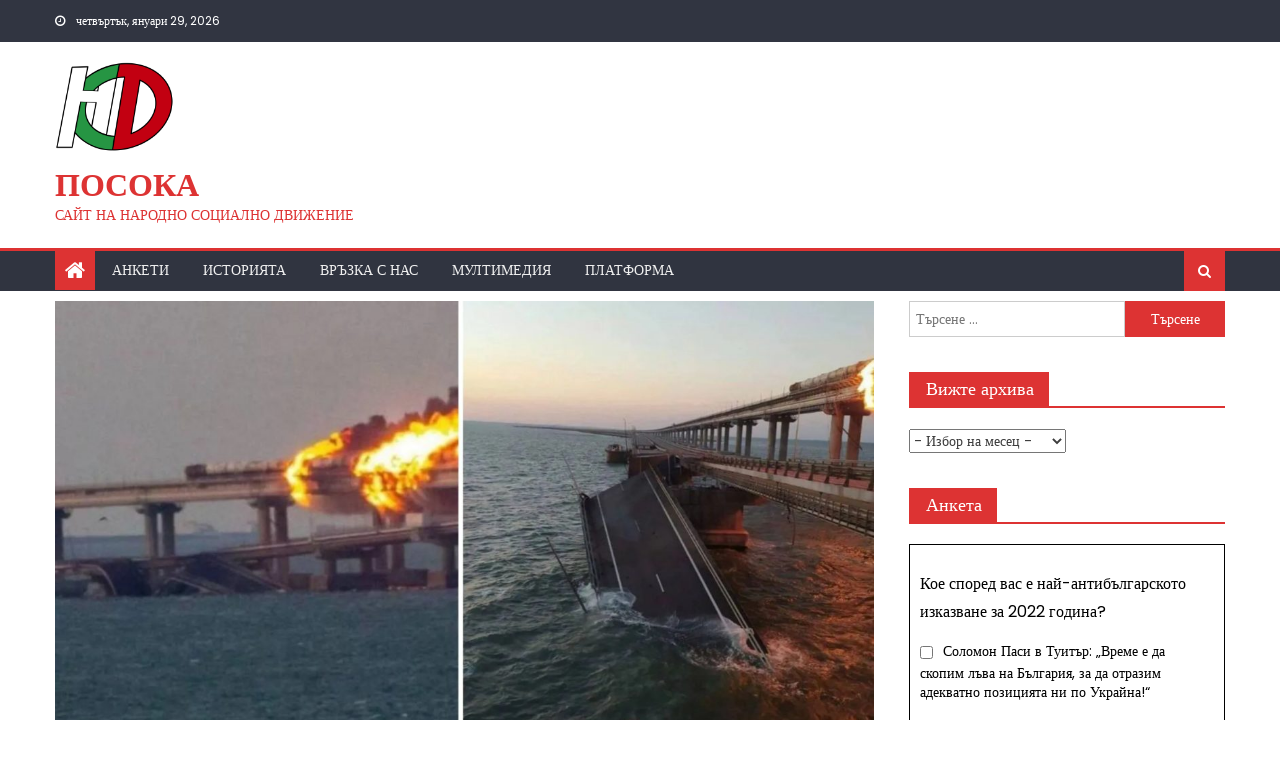

--- FILE ---
content_type: text/html; charset=UTF-8
request_url: https://posoka.org/%D0%B1%D1%8A%D0%BB%D0%B3%D0%B0%D1%80%D1%81%D0%BA%D0%B0-%D1%81%D0%BB%D0%B5%D0%B4%D0%B0/
body_size: 40324
content:
<!DOCTYPE html>
<html lang="bg-BG">
<head>
    <meta charset="UTF-8">
    <meta name="viewport" content="width=device-width, initial-scale=1">
    <link rel="profile" href="http://gmpg.org/xfn/11">
        	<script type="text/javascript">function theChampLoadEvent(e){var t=window.onload;if(typeof window.onload!="function"){window.onload=e}else{window.onload=function(){t();e()}}}</script>
		<script type="text/javascript">var theChampDefaultLang = 'bg_BG', theChampCloseIconPath = 'https://posoka.org/wp-content/plugins/super-socializer/images/close.png';</script>
		<script>var theChampSiteUrl = 'https://posoka.org', theChampVerified = 0, theChampEmailPopup = 0, heateorSsMoreSharePopupSearchText = 'Search';</script>
			<script> var theChampFBKey = '', theChampFBLang = 'bg_BG', theChampFbLikeMycred = 0, theChampSsga = 0, theChampCommentNotification = 0, theChampHeateorFcmRecentComments = 0, theChampFbIosLogin = 0; </script>
						<script type="text/javascript">var theChampFBCommentUrl = 'https://posoka.org/%d0%b1%d1%8a%d0%bb%d0%b3%d0%b0%d1%80%d1%81%d0%ba%d0%b0-%d1%81%d0%bb%d0%b5%d0%b4%d0%b0/'; var theChampFBCommentColor = 'light'; var theChampFBCommentNumPosts = ''; var theChampFBCommentWidth = '100%'; var theChampFBCommentOrderby = 'social'; var theChampCommentingTabs = "facebook,wordpress", theChampGpCommentsUrl = 'https://posoka.org/%d0%b1%d1%8a%d0%bb%d0%b3%d0%b0%d1%80%d1%81%d0%ba%d0%b0-%d1%81%d0%bb%d0%b5%d0%b4%d0%b0/', theChampDisqusShortname = '', theChampScEnabledTabs = 'fb,wordpress', theChampScLabel = 'Коментари', theChampScTabLabels = {"wordpress":"\u041a\u043e\u043c\u0435\u043d\u0442\u0430\u0440\u0438 \u043e\u0442 \u0441\u0442\u0440\u0430\u043d\u0438\u0446\u0430\u0442\u0430 (0)","fb":"Facebook \u041a\u043e\u043c\u0435\u043d\u0442\u0430\u0440\u0438","disqus":"Disqus Comments"}, theChampGpCommentsWidth = 0, theChampCommentingId = 'respond'</script>
						<script> var theChampSharingAjaxUrl = 'https://posoka.org/wp-admin/admin-ajax.php', heateorSsFbMessengerAPI = 'https://www.facebook.com/dialog/send?app_id=595489497242932&display=popup&link=%encoded_post_url%&redirect_uri=%encoded_post_url%',heateorSsWhatsappShareAPI = 'web', heateorSsUrlCountFetched = [], heateorSsSharesText = 'Shares', heateorSsShareText = 'Share', theChampPluginIconPath = 'https://posoka.org/wp-content/plugins/super-socializer/images/logo.png', theChampSaveSharesLocally = 0, theChampHorizontalSharingCountEnable = 0, theChampVerticalSharingCountEnable = 0, theChampSharingOffset = -10, theChampCounterOffset = -10, theChampMobileStickySharingEnabled = 0, heateorSsCopyLinkMessage = "Link copied.";
		var heateorSsHorSharingShortUrl = "https://posoka.org/%d0%b1%d1%8a%d0%bb%d0%b3%d0%b0%d1%80%d1%81%d0%ba%d0%b0-%d1%81%d0%bb%d0%b5%d0%b4%d0%b0/";var heateorSsVerticalSharingShortUrl = "https://posoka.org/%d0%b1%d1%8a%d0%bb%d0%b3%d0%b0%d1%80%d1%81%d0%ba%d0%b0-%d1%81%d0%bb%d0%b5%d0%b4%d0%b0/";		</script>
			<style type="text/css">
						.the_champ_button_instagram span.the_champ_svg,a.the_champ_instagram span.the_champ_svg{background:radial-gradient(circle at 30% 107%,#fdf497 0,#fdf497 5%,#fd5949 45%,#d6249f 60%,#285aeb 90%)}
					.the_champ_horizontal_sharing .the_champ_svg,.heateor_ss_standard_follow_icons_container .the_champ_svg{
					color: #fff;
				border-width: 0px;
		border-style: solid;
		border-color: transparent;
	}
		.the_champ_horizontal_sharing .theChampTCBackground{
		color:#666;
	}
		.the_champ_horizontal_sharing span.the_champ_svg:hover,.heateor_ss_standard_follow_icons_container span.the_champ_svg:hover{
				border-color: transparent;
	}
		.the_champ_vertical_sharing span.the_champ_svg,.heateor_ss_floating_follow_icons_container span.the_champ_svg{
					color: #fff;
				border-width: 0px;
		border-style: solid;
		border-color: transparent;
	}
		.the_champ_vertical_sharing .theChampTCBackground{
		color:#666;
	}
		.the_champ_vertical_sharing span.the_champ_svg:hover,.heateor_ss_floating_follow_icons_container span.the_champ_svg:hover{
						border-color: transparent;
		}
	@media screen and (max-width:783px){.the_champ_vertical_sharing{display:none!important}}</style>
	<meta name='robots' content='index, follow, max-image-preview:large, max-snippet:-1, max-video-preview:-1' />

	<!-- This site is optimized with the Yoast SEO plugin v26.8 - https://yoast.com/product/yoast-seo-wordpress/ -->
	<title>БЪЛГАРСКА СЛЕДА - Посока</title>
	<link rel="canonical" href="https://posoka.org/българска-следа/" />
	<meta property="og:locale" content="bg_BG" />
	<meta property="og:type" content="article" />
	<meta property="og:title" content="БЪЛГАРСКА СЛЕДА - Посока" />
	<meta property="og:description" content="Споделете в мрежата&#8222;Кой, къде, кога?&#8220; &#8211; ФСБ образува дело за терористичната атака на &#8222;Кримския мост&#8220;. За да саботира руската инфраструктурата, украинското разузнаване организира цяла престъпна мрежа в чужбина. От 12-те съучастници 8 вече са задържани. ▪️Взривно устройство, маскирано като строително фолио, е изпратено от пристанище Одеса по договор между украинския автомобилен превозвач ТАНС ЛОГИСТИК и [&hellip;]" />
	<meta property="og:url" content="https://posoka.org/българска-следа/" />
	<meta property="og:site_name" content="Посока" />
	<meta property="article:publisher" content="https://www.facebook.com/posoka.org" />
	<meta property="article:published_time" content="2022-10-12T11:49:54+00:00" />
	<meta property="article:modified_time" content="2022-10-12T12:27:38+00:00" />
	<meta property="og:image" content="https://posoka.org/wp-content/uploads/2022/10/20221012_144647.jpg" />
	<meta property="og:image:width" content="1929" />
	<meta property="og:image:height" content="924" />
	<meta property="og:image:type" content="image/jpeg" />
	<meta name="author" content="Пресиян Петров" />
	<meta name="twitter:card" content="summary_large_image" />
	<meta name="twitter:label1" content="Written by" />
	<meta name="twitter:data1" content="Пресиян Петров" />
	<meta name="twitter:label2" content="Est. reading time" />
	<meta name="twitter:data2" content="1 минута" />
	<script type="application/ld+json" class="yoast-schema-graph">{"@context":"https://schema.org","@graph":[{"@type":"Article","@id":"https://posoka.org/%d0%b1%d1%8a%d0%bb%d0%b3%d0%b0%d1%80%d1%81%d0%ba%d0%b0-%d1%81%d0%bb%d0%b5%d0%b4%d0%b0/#article","isPartOf":{"@id":"https://posoka.org/%d0%b1%d1%8a%d0%bb%d0%b3%d0%b0%d1%80%d1%81%d0%ba%d0%b0-%d1%81%d0%bb%d0%b5%d0%b4%d0%b0/"},"author":{"name":"Пресиян Петров","@id":"https://posoka.org/#/schema/person/d25379a8628b816b27cdaa25764328e9"},"headline":"БЪЛГАРСКА СЛЕДА","datePublished":"2022-10-12T11:49:54+00:00","dateModified":"2022-10-12T12:27:38+00:00","mainEntityOfPage":{"@id":"https://posoka.org/%d0%b1%d1%8a%d0%bb%d0%b3%d0%b0%d1%80%d1%81%d0%ba%d0%b0-%d1%81%d0%bb%d0%b5%d0%b4%d0%b0/"},"wordCount":137,"publisher":{"@id":"https://posoka.org/#organization"},"image":{"@id":"https://posoka.org/%d0%b1%d1%8a%d0%bb%d0%b3%d0%b0%d1%80%d1%81%d0%ba%d0%b0-%d1%81%d0%bb%d0%b5%d0%b4%d0%b0/#primaryimage"},"thumbnailUrl":"https://posoka.org/wp-content/uploads/2022/10/20221012_144647.jpg","keywords":["Тероризъм"],"articleSection":["България","Война","НАТО","Общество","Разузнаване","Русия","Тероризъм","Украйна"],"inLanguage":"bg-BG"},{"@type":"WebPage","@id":"https://posoka.org/%d0%b1%d1%8a%d0%bb%d0%b3%d0%b0%d1%80%d1%81%d0%ba%d0%b0-%d1%81%d0%bb%d0%b5%d0%b4%d0%b0/","url":"https://posoka.org/%d0%b1%d1%8a%d0%bb%d0%b3%d0%b0%d1%80%d1%81%d0%ba%d0%b0-%d1%81%d0%bb%d0%b5%d0%b4%d0%b0/","name":"БЪЛГАРСКА СЛЕДА - Посока","isPartOf":{"@id":"https://posoka.org/#website"},"primaryImageOfPage":{"@id":"https://posoka.org/%d0%b1%d1%8a%d0%bb%d0%b3%d0%b0%d1%80%d1%81%d0%ba%d0%b0-%d1%81%d0%bb%d0%b5%d0%b4%d0%b0/#primaryimage"},"image":{"@id":"https://posoka.org/%d0%b1%d1%8a%d0%bb%d0%b3%d0%b0%d1%80%d1%81%d0%ba%d0%b0-%d1%81%d0%bb%d0%b5%d0%b4%d0%b0/#primaryimage"},"thumbnailUrl":"https://posoka.org/wp-content/uploads/2022/10/20221012_144647.jpg","datePublished":"2022-10-12T11:49:54+00:00","dateModified":"2022-10-12T12:27:38+00:00","breadcrumb":{"@id":"https://posoka.org/%d0%b1%d1%8a%d0%bb%d0%b3%d0%b0%d1%80%d1%81%d0%ba%d0%b0-%d1%81%d0%bb%d0%b5%d0%b4%d0%b0/#breadcrumb"},"inLanguage":"bg-BG","potentialAction":[{"@type":"ReadAction","target":["https://posoka.org/%d0%b1%d1%8a%d0%bb%d0%b3%d0%b0%d1%80%d1%81%d0%ba%d0%b0-%d1%81%d0%bb%d0%b5%d0%b4%d0%b0/"]}]},{"@type":"ImageObject","inLanguage":"bg-BG","@id":"https://posoka.org/%d0%b1%d1%8a%d0%bb%d0%b3%d0%b0%d1%80%d1%81%d0%ba%d0%b0-%d1%81%d0%bb%d0%b5%d0%b4%d0%b0/#primaryimage","url":"https://posoka.org/wp-content/uploads/2022/10/20221012_144647.jpg","contentUrl":"https://posoka.org/wp-content/uploads/2022/10/20221012_144647.jpg","width":1929,"height":924},{"@type":"BreadcrumbList","@id":"https://posoka.org/%d0%b1%d1%8a%d0%bb%d0%b3%d0%b0%d1%80%d1%81%d0%ba%d0%b0-%d1%81%d0%bb%d0%b5%d0%b4%d0%b0/#breadcrumb","itemListElement":[{"@type":"ListItem","position":1,"name":"Начало","item":"https://posoka.org/"},{"@type":"ListItem","position":2,"name":"БЪЛГАРСКА СЛЕДА"}]},{"@type":"WebSite","@id":"https://posoka.org/#website","url":"https://posoka.org/","name":"Посока","description":"САЙТ НА НАРОДНО СОЦИАЛНО ДВИЖЕНИЕ","publisher":{"@id":"https://posoka.org/#organization"},"potentialAction":[{"@type":"SearchAction","target":{"@type":"EntryPoint","urlTemplate":"https://posoka.org/?s={search_term_string}"},"query-input":{"@type":"PropertyValueSpecification","valueRequired":true,"valueName":"search_term_string"}}],"inLanguage":"bg-BG"},{"@type":"Organization","@id":"https://posoka.org/#organization","name":"Посока","url":"https://posoka.org/","logo":{"@type":"ImageObject","inLanguage":"bg-BG","@id":"https://posoka.org/#/schema/logo/image/","url":"https://posoka.org/wp-content/uploads/2020/07/cropped-posoka.bg-rgb-400x175-1.png","contentUrl":"https://posoka.org/wp-content/uploads/2020/07/cropped-posoka.bg-rgb-400x175-1.png","width":4275,"height":3228,"caption":"Посока"},"image":{"@id":"https://posoka.org/#/schema/logo/image/"},"sameAs":["https://www.facebook.com/posoka.org"]},{"@type":"Person","@id":"https://posoka.org/#/schema/person/d25379a8628b816b27cdaa25764328e9","name":"Пресиян Петров","image":{"@type":"ImageObject","inLanguage":"bg-BG","@id":"https://posoka.org/#/schema/person/image/","url":"https://posoka.org/wp-content/uploads/2022/11/Пресиян-Петров_avatar_1-96x96.jpg","contentUrl":"https://posoka.org/wp-content/uploads/2022/11/Пресиян-Петров_avatar_1-96x96.jpg","caption":"Пресиян Петров"},"sameAs":["https://posoka.org"],"url":"https://posoka.org/author/presiyan/"}]}</script>
	<!-- / Yoast SEO plugin. -->


<link rel='dns-prefetch' href='//fonts.googleapis.com' />
<link rel="alternate" type="application/rss+xml" title="Посока &raquo; Поток" href="https://posoka.org/feed/" />
<link rel="alternate" type="application/rss+xml" title="Посока &raquo; поток за коментари" href="https://posoka.org/comments/feed/" />
<link rel="alternate" title="oEmbed (JSON)" type="application/json+oembed" href="https://posoka.org/wp-json/oembed/1.0/embed?url=https%3A%2F%2Fposoka.org%2F%25d0%25b1%25d1%258a%25d0%25bb%25d0%25b3%25d0%25b0%25d1%2580%25d1%2581%25d0%25ba%25d0%25b0-%25d1%2581%25d0%25bb%25d0%25b5%25d0%25b4%25d0%25b0%2F" />
<link rel="alternate" title="oEmbed (XML)" type="text/xml+oembed" href="https://posoka.org/wp-json/oembed/1.0/embed?url=https%3A%2F%2Fposoka.org%2F%25d0%25b1%25d1%258a%25d0%25bb%25d0%25b3%25d0%25b0%25d1%2580%25d1%2581%25d0%25ba%25d0%25b0-%25d1%2581%25d0%25bb%25d0%25b5%25d0%25b4%25d0%25b0%2F&#038;format=xml" />
<style id='wp-img-auto-sizes-contain-inline-css' type='text/css'>
img:is([sizes=auto i],[sizes^="auto," i]){contain-intrinsic-size:3000px 1500px}
/*# sourceURL=wp-img-auto-sizes-contain-inline-css */
</style>
<style id='wp-emoji-styles-inline-css' type='text/css'>

	img.wp-smiley, img.emoji {
		display: inline !important;
		border: none !important;
		box-shadow: none !important;
		height: 1em !important;
		width: 1em !important;
		margin: 0 0.07em !important;
		vertical-align: -0.1em !important;
		background: none !important;
		padding: 0 !important;
	}
/*# sourceURL=wp-emoji-styles-inline-css */
</style>
<style id='wp-block-library-inline-css' type='text/css'>
:root{--wp-block-synced-color:#7a00df;--wp-block-synced-color--rgb:122,0,223;--wp-bound-block-color:var(--wp-block-synced-color);--wp-editor-canvas-background:#ddd;--wp-admin-theme-color:#007cba;--wp-admin-theme-color--rgb:0,124,186;--wp-admin-theme-color-darker-10:#006ba1;--wp-admin-theme-color-darker-10--rgb:0,107,160.5;--wp-admin-theme-color-darker-20:#005a87;--wp-admin-theme-color-darker-20--rgb:0,90,135;--wp-admin-border-width-focus:2px}@media (min-resolution:192dpi){:root{--wp-admin-border-width-focus:1.5px}}.wp-element-button{cursor:pointer}:root .has-very-light-gray-background-color{background-color:#eee}:root .has-very-dark-gray-background-color{background-color:#313131}:root .has-very-light-gray-color{color:#eee}:root .has-very-dark-gray-color{color:#313131}:root .has-vivid-green-cyan-to-vivid-cyan-blue-gradient-background{background:linear-gradient(135deg,#00d084,#0693e3)}:root .has-purple-crush-gradient-background{background:linear-gradient(135deg,#34e2e4,#4721fb 50%,#ab1dfe)}:root .has-hazy-dawn-gradient-background{background:linear-gradient(135deg,#faaca8,#dad0ec)}:root .has-subdued-olive-gradient-background{background:linear-gradient(135deg,#fafae1,#67a671)}:root .has-atomic-cream-gradient-background{background:linear-gradient(135deg,#fdd79a,#004a59)}:root .has-nightshade-gradient-background{background:linear-gradient(135deg,#330968,#31cdcf)}:root .has-midnight-gradient-background{background:linear-gradient(135deg,#020381,#2874fc)}:root{--wp--preset--font-size--normal:16px;--wp--preset--font-size--huge:42px}.has-regular-font-size{font-size:1em}.has-larger-font-size{font-size:2.625em}.has-normal-font-size{font-size:var(--wp--preset--font-size--normal)}.has-huge-font-size{font-size:var(--wp--preset--font-size--huge)}.has-text-align-center{text-align:center}.has-text-align-left{text-align:left}.has-text-align-right{text-align:right}.has-fit-text{white-space:nowrap!important}#end-resizable-editor-section{display:none}.aligncenter{clear:both}.items-justified-left{justify-content:flex-start}.items-justified-center{justify-content:center}.items-justified-right{justify-content:flex-end}.items-justified-space-between{justify-content:space-between}.screen-reader-text{border:0;clip-path:inset(50%);height:1px;margin:-1px;overflow:hidden;padding:0;position:absolute;width:1px;word-wrap:normal!important}.screen-reader-text:focus{background-color:#ddd;clip-path:none;color:#444;display:block;font-size:1em;height:auto;left:5px;line-height:normal;padding:15px 23px 14px;text-decoration:none;top:5px;width:auto;z-index:100000}html :where(.has-border-color){border-style:solid}html :where([style*=border-top-color]){border-top-style:solid}html :where([style*=border-right-color]){border-right-style:solid}html :where([style*=border-bottom-color]){border-bottom-style:solid}html :where([style*=border-left-color]){border-left-style:solid}html :where([style*=border-width]){border-style:solid}html :where([style*=border-top-width]){border-top-style:solid}html :where([style*=border-right-width]){border-right-style:solid}html :where([style*=border-bottom-width]){border-bottom-style:solid}html :where([style*=border-left-width]){border-left-style:solid}html :where(img[class*=wp-image-]){height:auto;max-width:100%}:where(figure){margin:0 0 1em}html :where(.is-position-sticky){--wp-admin--admin-bar--position-offset:var(--wp-admin--admin-bar--height,0px)}@media screen and (max-width:600px){html :where(.is-position-sticky){--wp-admin--admin-bar--position-offset:0px}}

/*# sourceURL=wp-block-library-inline-css */
</style><style id='wp-block-image-inline-css' type='text/css'>
.wp-block-image>a,.wp-block-image>figure>a{display:inline-block}.wp-block-image img{box-sizing:border-box;height:auto;max-width:100%;vertical-align:bottom}@media not (prefers-reduced-motion){.wp-block-image img.hide{visibility:hidden}.wp-block-image img.show{animation:show-content-image .4s}}.wp-block-image[style*=border-radius] img,.wp-block-image[style*=border-radius]>a{border-radius:inherit}.wp-block-image.has-custom-border img{box-sizing:border-box}.wp-block-image.aligncenter{text-align:center}.wp-block-image.alignfull>a,.wp-block-image.alignwide>a{width:100%}.wp-block-image.alignfull img,.wp-block-image.alignwide img{height:auto;width:100%}.wp-block-image .aligncenter,.wp-block-image .alignleft,.wp-block-image .alignright,.wp-block-image.aligncenter,.wp-block-image.alignleft,.wp-block-image.alignright{display:table}.wp-block-image .aligncenter>figcaption,.wp-block-image .alignleft>figcaption,.wp-block-image .alignright>figcaption,.wp-block-image.aligncenter>figcaption,.wp-block-image.alignleft>figcaption,.wp-block-image.alignright>figcaption{caption-side:bottom;display:table-caption}.wp-block-image .alignleft{float:left;margin:.5em 1em .5em 0}.wp-block-image .alignright{float:right;margin:.5em 0 .5em 1em}.wp-block-image .aligncenter{margin-left:auto;margin-right:auto}.wp-block-image :where(figcaption){margin-bottom:1em;margin-top:.5em}.wp-block-image.is-style-circle-mask img{border-radius:9999px}@supports ((-webkit-mask-image:none) or (mask-image:none)) or (-webkit-mask-image:none){.wp-block-image.is-style-circle-mask img{border-radius:0;-webkit-mask-image:url('data:image/svg+xml;utf8,<svg viewBox="0 0 100 100" xmlns="http://www.w3.org/2000/svg"><circle cx="50" cy="50" r="50"/></svg>');mask-image:url('data:image/svg+xml;utf8,<svg viewBox="0 0 100 100" xmlns="http://www.w3.org/2000/svg"><circle cx="50" cy="50" r="50"/></svg>');mask-mode:alpha;-webkit-mask-position:center;mask-position:center;-webkit-mask-repeat:no-repeat;mask-repeat:no-repeat;-webkit-mask-size:contain;mask-size:contain}}:root :where(.wp-block-image.is-style-rounded img,.wp-block-image .is-style-rounded img){border-radius:9999px}.wp-block-image figure{margin:0}.wp-lightbox-container{display:flex;flex-direction:column;position:relative}.wp-lightbox-container img{cursor:zoom-in}.wp-lightbox-container img:hover+button{opacity:1}.wp-lightbox-container button{align-items:center;backdrop-filter:blur(16px) saturate(180%);background-color:#5a5a5a40;border:none;border-radius:4px;cursor:zoom-in;display:flex;height:20px;justify-content:center;opacity:0;padding:0;position:absolute;right:16px;text-align:center;top:16px;width:20px;z-index:100}@media not (prefers-reduced-motion){.wp-lightbox-container button{transition:opacity .2s ease}}.wp-lightbox-container button:focus-visible{outline:3px auto #5a5a5a40;outline:3px auto -webkit-focus-ring-color;outline-offset:3px}.wp-lightbox-container button:hover{cursor:pointer;opacity:1}.wp-lightbox-container button:focus{opacity:1}.wp-lightbox-container button:focus,.wp-lightbox-container button:hover,.wp-lightbox-container button:not(:hover):not(:active):not(.has-background){background-color:#5a5a5a40;border:none}.wp-lightbox-overlay{box-sizing:border-box;cursor:zoom-out;height:100vh;left:0;overflow:hidden;position:fixed;top:0;visibility:hidden;width:100%;z-index:100000}.wp-lightbox-overlay .close-button{align-items:center;cursor:pointer;display:flex;justify-content:center;min-height:40px;min-width:40px;padding:0;position:absolute;right:calc(env(safe-area-inset-right) + 16px);top:calc(env(safe-area-inset-top) + 16px);z-index:5000000}.wp-lightbox-overlay .close-button:focus,.wp-lightbox-overlay .close-button:hover,.wp-lightbox-overlay .close-button:not(:hover):not(:active):not(.has-background){background:none;border:none}.wp-lightbox-overlay .lightbox-image-container{height:var(--wp--lightbox-container-height);left:50%;overflow:hidden;position:absolute;top:50%;transform:translate(-50%,-50%);transform-origin:top left;width:var(--wp--lightbox-container-width);z-index:9999999999}.wp-lightbox-overlay .wp-block-image{align-items:center;box-sizing:border-box;display:flex;height:100%;justify-content:center;margin:0;position:relative;transform-origin:0 0;width:100%;z-index:3000000}.wp-lightbox-overlay .wp-block-image img{height:var(--wp--lightbox-image-height);min-height:var(--wp--lightbox-image-height);min-width:var(--wp--lightbox-image-width);width:var(--wp--lightbox-image-width)}.wp-lightbox-overlay .wp-block-image figcaption{display:none}.wp-lightbox-overlay button{background:none;border:none}.wp-lightbox-overlay .scrim{background-color:#fff;height:100%;opacity:.9;position:absolute;width:100%;z-index:2000000}.wp-lightbox-overlay.active{visibility:visible}@media not (prefers-reduced-motion){.wp-lightbox-overlay.active{animation:turn-on-visibility .25s both}.wp-lightbox-overlay.active img{animation:turn-on-visibility .35s both}.wp-lightbox-overlay.show-closing-animation:not(.active){animation:turn-off-visibility .35s both}.wp-lightbox-overlay.show-closing-animation:not(.active) img{animation:turn-off-visibility .25s both}.wp-lightbox-overlay.zoom.active{animation:none;opacity:1;visibility:visible}.wp-lightbox-overlay.zoom.active .lightbox-image-container{animation:lightbox-zoom-in .4s}.wp-lightbox-overlay.zoom.active .lightbox-image-container img{animation:none}.wp-lightbox-overlay.zoom.active .scrim{animation:turn-on-visibility .4s forwards}.wp-lightbox-overlay.zoom.show-closing-animation:not(.active){animation:none}.wp-lightbox-overlay.zoom.show-closing-animation:not(.active) .lightbox-image-container{animation:lightbox-zoom-out .4s}.wp-lightbox-overlay.zoom.show-closing-animation:not(.active) .lightbox-image-container img{animation:none}.wp-lightbox-overlay.zoom.show-closing-animation:not(.active) .scrim{animation:turn-off-visibility .4s forwards}}@keyframes show-content-image{0%{visibility:hidden}99%{visibility:hidden}to{visibility:visible}}@keyframes turn-on-visibility{0%{opacity:0}to{opacity:1}}@keyframes turn-off-visibility{0%{opacity:1;visibility:visible}99%{opacity:0;visibility:visible}to{opacity:0;visibility:hidden}}@keyframes lightbox-zoom-in{0%{transform:translate(calc((-100vw + var(--wp--lightbox-scrollbar-width))/2 + var(--wp--lightbox-initial-left-position)),calc(-50vh + var(--wp--lightbox-initial-top-position))) scale(var(--wp--lightbox-scale))}to{transform:translate(-50%,-50%) scale(1)}}@keyframes lightbox-zoom-out{0%{transform:translate(-50%,-50%) scale(1);visibility:visible}99%{visibility:visible}to{transform:translate(calc((-100vw + var(--wp--lightbox-scrollbar-width))/2 + var(--wp--lightbox-initial-left-position)),calc(-50vh + var(--wp--lightbox-initial-top-position))) scale(var(--wp--lightbox-scale));visibility:hidden}}
/*# sourceURL=https://posoka.org/wp-includes/blocks/image/style.min.css */
</style>
<style id='global-styles-inline-css' type='text/css'>
:root{--wp--preset--aspect-ratio--square: 1;--wp--preset--aspect-ratio--4-3: 4/3;--wp--preset--aspect-ratio--3-4: 3/4;--wp--preset--aspect-ratio--3-2: 3/2;--wp--preset--aspect-ratio--2-3: 2/3;--wp--preset--aspect-ratio--16-9: 16/9;--wp--preset--aspect-ratio--9-16: 9/16;--wp--preset--color--black: #000000;--wp--preset--color--cyan-bluish-gray: #abb8c3;--wp--preset--color--white: #ffffff;--wp--preset--color--pale-pink: #f78da7;--wp--preset--color--vivid-red: #cf2e2e;--wp--preset--color--luminous-vivid-orange: #ff6900;--wp--preset--color--luminous-vivid-amber: #fcb900;--wp--preset--color--light-green-cyan: #7bdcb5;--wp--preset--color--vivid-green-cyan: #00d084;--wp--preset--color--pale-cyan-blue: #8ed1fc;--wp--preset--color--vivid-cyan-blue: #0693e3;--wp--preset--color--vivid-purple: #9b51e0;--wp--preset--gradient--vivid-cyan-blue-to-vivid-purple: linear-gradient(135deg,rgb(6,147,227) 0%,rgb(155,81,224) 100%);--wp--preset--gradient--light-green-cyan-to-vivid-green-cyan: linear-gradient(135deg,rgb(122,220,180) 0%,rgb(0,208,130) 100%);--wp--preset--gradient--luminous-vivid-amber-to-luminous-vivid-orange: linear-gradient(135deg,rgb(252,185,0) 0%,rgb(255,105,0) 100%);--wp--preset--gradient--luminous-vivid-orange-to-vivid-red: linear-gradient(135deg,rgb(255,105,0) 0%,rgb(207,46,46) 100%);--wp--preset--gradient--very-light-gray-to-cyan-bluish-gray: linear-gradient(135deg,rgb(238,238,238) 0%,rgb(169,184,195) 100%);--wp--preset--gradient--cool-to-warm-spectrum: linear-gradient(135deg,rgb(74,234,220) 0%,rgb(151,120,209) 20%,rgb(207,42,186) 40%,rgb(238,44,130) 60%,rgb(251,105,98) 80%,rgb(254,248,76) 100%);--wp--preset--gradient--blush-light-purple: linear-gradient(135deg,rgb(255,206,236) 0%,rgb(152,150,240) 100%);--wp--preset--gradient--blush-bordeaux: linear-gradient(135deg,rgb(254,205,165) 0%,rgb(254,45,45) 50%,rgb(107,0,62) 100%);--wp--preset--gradient--luminous-dusk: linear-gradient(135deg,rgb(255,203,112) 0%,rgb(199,81,192) 50%,rgb(65,88,208) 100%);--wp--preset--gradient--pale-ocean: linear-gradient(135deg,rgb(255,245,203) 0%,rgb(182,227,212) 50%,rgb(51,167,181) 100%);--wp--preset--gradient--electric-grass: linear-gradient(135deg,rgb(202,248,128) 0%,rgb(113,206,126) 100%);--wp--preset--gradient--midnight: linear-gradient(135deg,rgb(2,3,129) 0%,rgb(40,116,252) 100%);--wp--preset--font-size--small: 13px;--wp--preset--font-size--medium: 20px;--wp--preset--font-size--large: 36px;--wp--preset--font-size--x-large: 42px;--wp--preset--spacing--20: 0.44rem;--wp--preset--spacing--30: 0.67rem;--wp--preset--spacing--40: 1rem;--wp--preset--spacing--50: 1.5rem;--wp--preset--spacing--60: 2.25rem;--wp--preset--spacing--70: 3.38rem;--wp--preset--spacing--80: 5.06rem;--wp--preset--shadow--natural: 6px 6px 9px rgba(0, 0, 0, 0.2);--wp--preset--shadow--deep: 12px 12px 50px rgba(0, 0, 0, 0.4);--wp--preset--shadow--sharp: 6px 6px 0px rgba(0, 0, 0, 0.2);--wp--preset--shadow--outlined: 6px 6px 0px -3px rgb(255, 255, 255), 6px 6px rgb(0, 0, 0);--wp--preset--shadow--crisp: 6px 6px 0px rgb(0, 0, 0);}:where(.is-layout-flex){gap: 0.5em;}:where(.is-layout-grid){gap: 0.5em;}body .is-layout-flex{display: flex;}.is-layout-flex{flex-wrap: wrap;align-items: center;}.is-layout-flex > :is(*, div){margin: 0;}body .is-layout-grid{display: grid;}.is-layout-grid > :is(*, div){margin: 0;}:where(.wp-block-columns.is-layout-flex){gap: 2em;}:where(.wp-block-columns.is-layout-grid){gap: 2em;}:where(.wp-block-post-template.is-layout-flex){gap: 1.25em;}:where(.wp-block-post-template.is-layout-grid){gap: 1.25em;}.has-black-color{color: var(--wp--preset--color--black) !important;}.has-cyan-bluish-gray-color{color: var(--wp--preset--color--cyan-bluish-gray) !important;}.has-white-color{color: var(--wp--preset--color--white) !important;}.has-pale-pink-color{color: var(--wp--preset--color--pale-pink) !important;}.has-vivid-red-color{color: var(--wp--preset--color--vivid-red) !important;}.has-luminous-vivid-orange-color{color: var(--wp--preset--color--luminous-vivid-orange) !important;}.has-luminous-vivid-amber-color{color: var(--wp--preset--color--luminous-vivid-amber) !important;}.has-light-green-cyan-color{color: var(--wp--preset--color--light-green-cyan) !important;}.has-vivid-green-cyan-color{color: var(--wp--preset--color--vivid-green-cyan) !important;}.has-pale-cyan-blue-color{color: var(--wp--preset--color--pale-cyan-blue) !important;}.has-vivid-cyan-blue-color{color: var(--wp--preset--color--vivid-cyan-blue) !important;}.has-vivid-purple-color{color: var(--wp--preset--color--vivid-purple) !important;}.has-black-background-color{background-color: var(--wp--preset--color--black) !important;}.has-cyan-bluish-gray-background-color{background-color: var(--wp--preset--color--cyan-bluish-gray) !important;}.has-white-background-color{background-color: var(--wp--preset--color--white) !important;}.has-pale-pink-background-color{background-color: var(--wp--preset--color--pale-pink) !important;}.has-vivid-red-background-color{background-color: var(--wp--preset--color--vivid-red) !important;}.has-luminous-vivid-orange-background-color{background-color: var(--wp--preset--color--luminous-vivid-orange) !important;}.has-luminous-vivid-amber-background-color{background-color: var(--wp--preset--color--luminous-vivid-amber) !important;}.has-light-green-cyan-background-color{background-color: var(--wp--preset--color--light-green-cyan) !important;}.has-vivid-green-cyan-background-color{background-color: var(--wp--preset--color--vivid-green-cyan) !important;}.has-pale-cyan-blue-background-color{background-color: var(--wp--preset--color--pale-cyan-blue) !important;}.has-vivid-cyan-blue-background-color{background-color: var(--wp--preset--color--vivid-cyan-blue) !important;}.has-vivid-purple-background-color{background-color: var(--wp--preset--color--vivid-purple) !important;}.has-black-border-color{border-color: var(--wp--preset--color--black) !important;}.has-cyan-bluish-gray-border-color{border-color: var(--wp--preset--color--cyan-bluish-gray) !important;}.has-white-border-color{border-color: var(--wp--preset--color--white) !important;}.has-pale-pink-border-color{border-color: var(--wp--preset--color--pale-pink) !important;}.has-vivid-red-border-color{border-color: var(--wp--preset--color--vivid-red) !important;}.has-luminous-vivid-orange-border-color{border-color: var(--wp--preset--color--luminous-vivid-orange) !important;}.has-luminous-vivid-amber-border-color{border-color: var(--wp--preset--color--luminous-vivid-amber) !important;}.has-light-green-cyan-border-color{border-color: var(--wp--preset--color--light-green-cyan) !important;}.has-vivid-green-cyan-border-color{border-color: var(--wp--preset--color--vivid-green-cyan) !important;}.has-pale-cyan-blue-border-color{border-color: var(--wp--preset--color--pale-cyan-blue) !important;}.has-vivid-cyan-blue-border-color{border-color: var(--wp--preset--color--vivid-cyan-blue) !important;}.has-vivid-purple-border-color{border-color: var(--wp--preset--color--vivid-purple) !important;}.has-vivid-cyan-blue-to-vivid-purple-gradient-background{background: var(--wp--preset--gradient--vivid-cyan-blue-to-vivid-purple) !important;}.has-light-green-cyan-to-vivid-green-cyan-gradient-background{background: var(--wp--preset--gradient--light-green-cyan-to-vivid-green-cyan) !important;}.has-luminous-vivid-amber-to-luminous-vivid-orange-gradient-background{background: var(--wp--preset--gradient--luminous-vivid-amber-to-luminous-vivid-orange) !important;}.has-luminous-vivid-orange-to-vivid-red-gradient-background{background: var(--wp--preset--gradient--luminous-vivid-orange-to-vivid-red) !important;}.has-very-light-gray-to-cyan-bluish-gray-gradient-background{background: var(--wp--preset--gradient--very-light-gray-to-cyan-bluish-gray) !important;}.has-cool-to-warm-spectrum-gradient-background{background: var(--wp--preset--gradient--cool-to-warm-spectrum) !important;}.has-blush-light-purple-gradient-background{background: var(--wp--preset--gradient--blush-light-purple) !important;}.has-blush-bordeaux-gradient-background{background: var(--wp--preset--gradient--blush-bordeaux) !important;}.has-luminous-dusk-gradient-background{background: var(--wp--preset--gradient--luminous-dusk) !important;}.has-pale-ocean-gradient-background{background: var(--wp--preset--gradient--pale-ocean) !important;}.has-electric-grass-gradient-background{background: var(--wp--preset--gradient--electric-grass) !important;}.has-midnight-gradient-background{background: var(--wp--preset--gradient--midnight) !important;}.has-small-font-size{font-size: var(--wp--preset--font-size--small) !important;}.has-medium-font-size{font-size: var(--wp--preset--font-size--medium) !important;}.has-large-font-size{font-size: var(--wp--preset--font-size--large) !important;}.has-x-large-font-size{font-size: var(--wp--preset--font-size--x-large) !important;}
/*# sourceURL=global-styles-inline-css */
</style>

<style id='classic-theme-styles-inline-css' type='text/css'>
/*! This file is auto-generated */
.wp-block-button__link{color:#fff;background-color:#32373c;border-radius:9999px;box-shadow:none;text-decoration:none;padding:calc(.667em + 2px) calc(1.333em + 2px);font-size:1.125em}.wp-block-file__button{background:#32373c;color:#fff;text-decoration:none}
/*# sourceURL=/wp-includes/css/classic-themes.min.css */
</style>
<link rel='stylesheet' id='contact-form-7-css' href='https://posoka.org/wp-content/plugins/contact-form-7/includes/css/styles.css?ver=6.1.4' type='text/css' media='all' />
<link rel='stylesheet' id='yop-public-css' href='https://posoka.org/wp-content/plugins/yop-poll/public/assets/css/yop-poll-public-6.5.39.css?ver=6.9' type='text/css' media='all' />
<link rel='stylesheet' id='font-awesome-css' href='https://posoka.org/wp-content/themes/mantranews/assets/lib/font-awesome/css/font-awesome.min.css?ver=4.7.0' type='text/css' media='all' />
<link rel='stylesheet' id='mantranews-google-font-css' href='https://fonts.googleapis.com/css?family=Poppins&#038;ver=6.9' type='text/css' media='all' />
<link rel='stylesheet' id='mantranews-style-1-css' href='https://posoka.org/wp-content/themes/mantranews/assets/css/mantranews.css?ver=1.1.5' type='text/css' media='all' />
<link rel='stylesheet' id='mantranews-style-css' href='https://posoka.org/wp-content/themes/mantranews/style.css?ver=1.1.5' type='text/css' media='all' />
<link rel='stylesheet' id='mantranews-responsive-css' href='https://posoka.org/wp-content/themes/mantranews/assets/css/mantranews-responsive.css?ver=1.1.5' type='text/css' media='all' />
<link rel='stylesheet' id='the_champ_frontend_css-css' href='https://posoka.org/wp-content/plugins/super-socializer/css/front.css?ver=7.14.5' type='text/css' media='all' />
<link rel='stylesheet' id='tablepress-default-css' href='https://posoka.org/wp-content/plugins/tablepress/css/build/default.css?ver=3.2.6' type='text/css' media='all' />
<link rel='stylesheet' id='wp-block-paragraph-css' href='https://posoka.org/wp-includes/blocks/paragraph/style.min.css?ver=6.9' type='text/css' media='all' />
<script type="text/javascript" src="https://posoka.org/wp-includes/js/jquery/jquery.min.js?ver=3.7.1" id="jquery-core-js"></script>
<script type="text/javascript" src="https://posoka.org/wp-includes/js/jquery/jquery-migrate.min.js?ver=3.4.1" id="jquery-migrate-js"></script>
<script type="text/javascript" id="yop-public-js-extra">
/* <![CDATA[ */
var objectL10n = {"yopPollParams":{"urlParams":{"ajax":"https://posoka.org/wp-admin/admin-ajax.php","wpLogin":"https://posoka.org/wp-login.php?redirect_to=https%3A%2F%2Fposoka.org%2Fwp-admin%2Fadmin-ajax.php%3Faction%3Dyop_poll_record_wordpress_vote"},"apiParams":{"reCaptcha":{"siteKey":""},"reCaptchaV2Invisible":{"siteKey":""},"reCaptchaV3":{"siteKey":""},"hCaptcha":{"siteKey":""},"cloudflareTurnstile":{"siteKey":""}},"captchaParams":{"imgPath":"https://posoka.org/wp-content/plugins/yop-poll/public/assets/img/","url":"https://posoka.org/wp-content/plugins/yop-poll/app.php","accessibilityAlt":"Sound icon","accessibilityTitle":"Accessibility option: listen to a question and answer it!","accessibilityDescription":"Type below the \u003Cstrong\u003Eanswer\u003C/strong\u003E to what you hear. Numbers or words:","explanation":"Click or touch the \u003Cstrong\u003EANSWER\u003C/strong\u003E","refreshAlt":"Refresh/reload icon","refreshTitle":"Refresh/reload: get new images and accessibility option!"},"voteParams":{"invalidPoll":"Invalid Poll","noAnswersSelected":"No answer selected","minAnswersRequired":"At least {min_answers_allowed} answer(s) required","maxAnswersRequired":"A max of {max_answers_allowed} answer(s) accepted","noAnswerForOther":"No other answer entered","noValueForCustomField":"{custom_field_name} is required","tooManyCharsForCustomField":"Text for {custom_field_name} is too long","consentNotChecked":"You must agree to our terms and conditions","noCaptchaSelected":"Captcha is required","thankYou":"Thank you for your vote"},"resultsParams":{"singleVote":"vote","multipleVotes":"votes","singleAnswer":"answer","multipleAnswers":"answers"}}};
//# sourceURL=yop-public-js-extra
/* ]]> */
</script>
<script type="text/javascript" src="https://posoka.org/wp-content/plugins/yop-poll/public/assets/js/yop-poll-public-6.5.39.min.js?ver=6.9" id="yop-public-js"></script>
<script type="text/javascript" src="https://posoka.org/wp-content/plugins/trinity-audio/js/the_content-hook-script.js?ver=6.9" id="the_content-hook-script-js"></script>
<script type="text/javascript" id="the_content-hook-script-js-after">
/* <![CDATA[ */
console.debug('TRINITY_WP', 'Skip player from rendering', 'is single: 1, is main loop: , is main query: 1, is renders main post id: 1. Main post ID: 2692, renders post id: 2692', 'TS: 2026-01-29 17:13:54');
//# sourceURL=the_content-hook-script-js-after
/* ]]> */
</script>
<link rel="https://api.w.org/" href="https://posoka.org/wp-json/" /><link rel="alternate" title="JSON" type="application/json" href="https://posoka.org/wp-json/wp/v2/posts/2692" /><link rel="EditURI" type="application/rsd+xml" title="RSD" href="https://posoka.org/xmlrpc.php?rsd" />
<meta name="generator" content="WordPress 6.9" />
<link rel='shortlink' href='https://posoka.org/?p=2692' />
        <style type="text/css">
            .category-button.mb-cat-11 a { background: #dd3333}
.category-button.mb-cat-11 a:hover { background: #ab0101}
.block-header.mb-cat-11 { border-left: 2px solid #dd3333 }
.block-header.mb-cat-11 .block-title { background:#dd3333 }
.block-header.mb-cat-11, #content .block-header.mb-cat-11 .block-title:after { border-bottom-color:#dd3333 }
#content .block-header.mb-cat-11{ background-color:#ab0101 }
.rtl .block-header.mb-cat-11 { border-left: none; border-right: 2px solid #dd3333 }
.archive .page-header.mb-cat-11 { background-color:#dd3333; border-left: 4px solid #dd3333 }
.rtl.archive .page-header.mb-cat-11 { border-left: none; border-right: 4px solid #dd3333 }
#site-navigation ul li.mb-cat-11 { border-bottom-color: #dd3333 }
.category-button.mb-cat-152 a { background: #dd3333}
.category-button.mb-cat-152 a:hover { background: #ab0101}
.block-header.mb-cat-152 { border-left: 2px solid #dd3333 }
.block-header.mb-cat-152 .block-title { background:#dd3333 }
.block-header.mb-cat-152, #content .block-header.mb-cat-152 .block-title:after { border-bottom-color:#dd3333 }
#content .block-header.mb-cat-152{ background-color:#ab0101 }
.rtl .block-header.mb-cat-152 { border-left: none; border-right: 2px solid #dd3333 }
.archive .page-header.mb-cat-152 { background-color:#dd3333; border-left: 4px solid #dd3333 }
.rtl.archive .page-header.mb-cat-152 { border-left: none; border-right: 4px solid #dd3333 }
#site-navigation ul li.mb-cat-152 { border-bottom-color: #dd3333 }
.category-button.mb-cat-150 a { background: #dd3333}
.category-button.mb-cat-150 a:hover { background: #ab0101}
.block-header.mb-cat-150 { border-left: 2px solid #dd3333 }
.block-header.mb-cat-150 .block-title { background:#dd3333 }
.block-header.mb-cat-150, #content .block-header.mb-cat-150 .block-title:after { border-bottom-color:#dd3333 }
#content .block-header.mb-cat-150{ background-color:#ab0101 }
.rtl .block-header.mb-cat-150 { border-left: none; border-right: 2px solid #dd3333 }
.archive .page-header.mb-cat-150 { background-color:#dd3333; border-left: 4px solid #dd3333 }
.rtl.archive .page-header.mb-cat-150 { border-left: none; border-right: 4px solid #dd3333 }
#site-navigation ul li.mb-cat-150 { border-bottom-color: #dd3333 }
.category-button.mb-cat-306 a { background: #dd3333}
.category-button.mb-cat-306 a:hover { background: #ab0101}
.block-header.mb-cat-306 { border-left: 2px solid #dd3333 }
.block-header.mb-cat-306 .block-title { background:#dd3333 }
.block-header.mb-cat-306, #content .block-header.mb-cat-306 .block-title:after { border-bottom-color:#dd3333 }
#content .block-header.mb-cat-306{ background-color:#ab0101 }
.rtl .block-header.mb-cat-306 { border-left: none; border-right: 2px solid #dd3333 }
.archive .page-header.mb-cat-306 { background-color:#dd3333; border-left: 4px solid #dd3333 }
.rtl.archive .page-header.mb-cat-306 { border-left: none; border-right: 4px solid #dd3333 }
#site-navigation ul li.mb-cat-306 { border-bottom-color: #dd3333 }
.category-button.mb-cat-275 a { background: #dd3333}
.category-button.mb-cat-275 a:hover { background: #ab0101}
.block-header.mb-cat-275 { border-left: 2px solid #dd3333 }
.block-header.mb-cat-275 .block-title { background:#dd3333 }
.block-header.mb-cat-275, #content .block-header.mb-cat-275 .block-title:after { border-bottom-color:#dd3333 }
#content .block-header.mb-cat-275{ background-color:#ab0101 }
.rtl .block-header.mb-cat-275 { border-left: none; border-right: 2px solid #dd3333 }
.archive .page-header.mb-cat-275 { background-color:#dd3333; border-left: 4px solid #dd3333 }
.rtl.archive .page-header.mb-cat-275 { border-left: none; border-right: 4px solid #dd3333 }
#site-navigation ul li.mb-cat-275 { border-bottom-color: #dd3333 }
.category-button.mb-cat-307 a { background: #dd3333}
.category-button.mb-cat-307 a:hover { background: #ab0101}
.block-header.mb-cat-307 { border-left: 2px solid #dd3333 }
.block-header.mb-cat-307 .block-title { background:#dd3333 }
.block-header.mb-cat-307, #content .block-header.mb-cat-307 .block-title:after { border-bottom-color:#dd3333 }
#content .block-header.mb-cat-307{ background-color:#ab0101 }
.rtl .block-header.mb-cat-307 { border-left: none; border-right: 2px solid #dd3333 }
.archive .page-header.mb-cat-307 { background-color:#dd3333; border-left: 4px solid #dd3333 }
.rtl.archive .page-header.mb-cat-307 { border-left: none; border-right: 4px solid #dd3333 }
#site-navigation ul li.mb-cat-307 { border-bottom-color: #dd3333 }
.category-button.mb-cat-308 a { background: #dd3333}
.category-button.mb-cat-308 a:hover { background: #ab0101}
.block-header.mb-cat-308 { border-left: 2px solid #dd3333 }
.block-header.mb-cat-308 .block-title { background:#dd3333 }
.block-header.mb-cat-308, #content .block-header.mb-cat-308 .block-title:after { border-bottom-color:#dd3333 }
#content .block-header.mb-cat-308{ background-color:#ab0101 }
.rtl .block-header.mb-cat-308 { border-left: none; border-right: 2px solid #dd3333 }
.archive .page-header.mb-cat-308 { background-color:#dd3333; border-left: 4px solid #dd3333 }
.rtl.archive .page-header.mb-cat-308 { border-left: none; border-right: 4px solid #dd3333 }
#site-navigation ul li.mb-cat-308 { border-bottom-color: #dd3333 }
.category-button.mb-cat-41 a { background: #dd3333}
.category-button.mb-cat-41 a:hover { background: #ab0101}
.block-header.mb-cat-41 { border-left: 2px solid #dd3333 }
.block-header.mb-cat-41 .block-title { background:#dd3333 }
.block-header.mb-cat-41, #content .block-header.mb-cat-41 .block-title:after { border-bottom-color:#dd3333 }
#content .block-header.mb-cat-41{ background-color:#ab0101 }
.rtl .block-header.mb-cat-41 { border-left: none; border-right: 2px solid #dd3333 }
.archive .page-header.mb-cat-41 { background-color:#dd3333; border-left: 4px solid #dd3333 }
.rtl.archive .page-header.mb-cat-41 { border-left: none; border-right: 4px solid #dd3333 }
#site-navigation ul li.mb-cat-41 { border-bottom-color: #dd3333 }
.category-button.mb-cat-92 a { background: #dd3333}
.category-button.mb-cat-92 a:hover { background: #ab0101}
.block-header.mb-cat-92 { border-left: 2px solid #dd3333 }
.block-header.mb-cat-92 .block-title { background:#dd3333 }
.block-header.mb-cat-92, #content .block-header.mb-cat-92 .block-title:after { border-bottom-color:#dd3333 }
#content .block-header.mb-cat-92{ background-color:#ab0101 }
.rtl .block-header.mb-cat-92 { border-left: none; border-right: 2px solid #dd3333 }
.archive .page-header.mb-cat-92 { background-color:#dd3333; border-left: 4px solid #dd3333 }
.rtl.archive .page-header.mb-cat-92 { border-left: none; border-right: 4px solid #dd3333 }
#site-navigation ul li.mb-cat-92 { border-bottom-color: #dd3333 }
.category-button.mb-cat-131 a { background: #dd3333}
.category-button.mb-cat-131 a:hover { background: #ab0101}
.block-header.mb-cat-131 { border-left: 2px solid #dd3333 }
.block-header.mb-cat-131 .block-title { background:#dd3333 }
.block-header.mb-cat-131, #content .block-header.mb-cat-131 .block-title:after { border-bottom-color:#dd3333 }
#content .block-header.mb-cat-131{ background-color:#ab0101 }
.rtl .block-header.mb-cat-131 { border-left: none; border-right: 2px solid #dd3333 }
.archive .page-header.mb-cat-131 { background-color:#dd3333; border-left: 4px solid #dd3333 }
.rtl.archive .page-header.mb-cat-131 { border-left: none; border-right: 4px solid #dd3333 }
#site-navigation ul li.mb-cat-131 { border-bottom-color: #dd3333 }
.category-button.mb-cat-328 a { background: #dd3333}
.category-button.mb-cat-328 a:hover { background: #ab0101}
.block-header.mb-cat-328 { border-left: 2px solid #dd3333 }
.block-header.mb-cat-328 .block-title { background:#dd3333 }
.block-header.mb-cat-328, #content .block-header.mb-cat-328 .block-title:after { border-bottom-color:#dd3333 }
#content .block-header.mb-cat-328{ background-color:#ab0101 }
.rtl .block-header.mb-cat-328 { border-left: none; border-right: 2px solid #dd3333 }
.archive .page-header.mb-cat-328 { background-color:#dd3333; border-left: 4px solid #dd3333 }
.rtl.archive .page-header.mb-cat-328 { border-left: none; border-right: 4px solid #dd3333 }
#site-navigation ul li.mb-cat-328 { border-bottom-color: #dd3333 }
.category-button.mb-cat-1 a { background: #dd3333}
.category-button.mb-cat-1 a:hover { background: #ab0101}
.block-header.mb-cat-1 { border-left: 2px solid #dd3333 }
.block-header.mb-cat-1 .block-title { background:#dd3333 }
.block-header.mb-cat-1, #content .block-header.mb-cat-1 .block-title:after { border-bottom-color:#dd3333 }
#content .block-header.mb-cat-1{ background-color:#ab0101 }
.rtl .block-header.mb-cat-1 { border-left: none; border-right: 2px solid #dd3333 }
.archive .page-header.mb-cat-1 { background-color:#dd3333; border-left: 4px solid #dd3333 }
.rtl.archive .page-header.mb-cat-1 { border-left: none; border-right: 4px solid #dd3333 }
#site-navigation ul li.mb-cat-1 { border-bottom-color: #dd3333 }
.category-button.mb-cat-32 a { background: #dd3333}
.category-button.mb-cat-32 a:hover { background: #ab0101}
.block-header.mb-cat-32 { border-left: 2px solid #dd3333 }
.block-header.mb-cat-32 .block-title { background:#dd3333 }
.block-header.mb-cat-32, #content .block-header.mb-cat-32 .block-title:after { border-bottom-color:#dd3333 }
#content .block-header.mb-cat-32{ background-color:#ab0101 }
.rtl .block-header.mb-cat-32 { border-left: none; border-right: 2px solid #dd3333 }
.archive .page-header.mb-cat-32 { background-color:#dd3333; border-left: 4px solid #dd3333 }
.rtl.archive .page-header.mb-cat-32 { border-left: none; border-right: 4px solid #dd3333 }
#site-navigation ul li.mb-cat-32 { border-bottom-color: #dd3333 }
.category-button.mb-cat-303 a { background: #dd3333}
.category-button.mb-cat-303 a:hover { background: #ab0101}
.block-header.mb-cat-303 { border-left: 2px solid #dd3333 }
.block-header.mb-cat-303 .block-title { background:#dd3333 }
.block-header.mb-cat-303, #content .block-header.mb-cat-303 .block-title:after { border-bottom-color:#dd3333 }
#content .block-header.mb-cat-303{ background-color:#ab0101 }
.rtl .block-header.mb-cat-303 { border-left: none; border-right: 2px solid #dd3333 }
.archive .page-header.mb-cat-303 { background-color:#dd3333; border-left: 4px solid #dd3333 }
.rtl.archive .page-header.mb-cat-303 { border-left: none; border-right: 4px solid #dd3333 }
#site-navigation ul li.mb-cat-303 { border-bottom-color: #dd3333 }
.category-button.mb-cat-281 a { background: #dd3333}
.category-button.mb-cat-281 a:hover { background: #ab0101}
.block-header.mb-cat-281 { border-left: 2px solid #dd3333 }
.block-header.mb-cat-281 .block-title { background:#dd3333 }
.block-header.mb-cat-281, #content .block-header.mb-cat-281 .block-title:after { border-bottom-color:#dd3333 }
#content .block-header.mb-cat-281{ background-color:#ab0101 }
.rtl .block-header.mb-cat-281 { border-left: none; border-right: 2px solid #dd3333 }
.archive .page-header.mb-cat-281 { background-color:#dd3333; border-left: 4px solid #dd3333 }
.rtl.archive .page-header.mb-cat-281 { border-left: none; border-right: 4px solid #dd3333 }
#site-navigation ul li.mb-cat-281 { border-bottom-color: #dd3333 }
.category-button.mb-cat-20 a { background: #dd3333}
.category-button.mb-cat-20 a:hover { background: #ab0101}
.block-header.mb-cat-20 { border-left: 2px solid #dd3333 }
.block-header.mb-cat-20 .block-title { background:#dd3333 }
.block-header.mb-cat-20, #content .block-header.mb-cat-20 .block-title:after { border-bottom-color:#dd3333 }
#content .block-header.mb-cat-20{ background-color:#ab0101 }
.rtl .block-header.mb-cat-20 { border-left: none; border-right: 2px solid #dd3333 }
.archive .page-header.mb-cat-20 { background-color:#dd3333; border-left: 4px solid #dd3333 }
.rtl.archive .page-header.mb-cat-20 { border-left: none; border-right: 4px solid #dd3333 }
#site-navigation ul li.mb-cat-20 { border-bottom-color: #dd3333 }
.category-button.mb-cat-33 a { background: #dd3333}
.category-button.mb-cat-33 a:hover { background: #ab0101}
.block-header.mb-cat-33 { border-left: 2px solid #dd3333 }
.block-header.mb-cat-33 .block-title { background:#dd3333 }
.block-header.mb-cat-33, #content .block-header.mb-cat-33 .block-title:after { border-bottom-color:#dd3333 }
#content .block-header.mb-cat-33{ background-color:#ab0101 }
.rtl .block-header.mb-cat-33 { border-left: none; border-right: 2px solid #dd3333 }
.archive .page-header.mb-cat-33 { background-color:#dd3333; border-left: 4px solid #dd3333 }
.rtl.archive .page-header.mb-cat-33 { border-left: none; border-right: 4px solid #dd3333 }
#site-navigation ul li.mb-cat-33 { border-bottom-color: #dd3333 }
.category-button.mb-cat-192 a { background: #dd3333}
.category-button.mb-cat-192 a:hover { background: #ab0101}
.block-header.mb-cat-192 { border-left: 2px solid #dd3333 }
.block-header.mb-cat-192 .block-title { background:#dd3333 }
.block-header.mb-cat-192, #content .block-header.mb-cat-192 .block-title:after { border-bottom-color:#dd3333 }
#content .block-header.mb-cat-192{ background-color:#ab0101 }
.rtl .block-header.mb-cat-192 { border-left: none; border-right: 2px solid #dd3333 }
.archive .page-header.mb-cat-192 { background-color:#dd3333; border-left: 4px solid #dd3333 }
.rtl.archive .page-header.mb-cat-192 { border-left: none; border-right: 4px solid #dd3333 }
#site-navigation ul li.mb-cat-192 { border-bottom-color: #dd3333 }
.category-button.mb-cat-336 a { background: #dd3333}
.category-button.mb-cat-336 a:hover { background: #ab0101}
.block-header.mb-cat-336 { border-left: 2px solid #dd3333 }
.block-header.mb-cat-336 .block-title { background:#dd3333 }
.block-header.mb-cat-336, #content .block-header.mb-cat-336 .block-title:after { border-bottom-color:#dd3333 }
#content .block-header.mb-cat-336{ background-color:#ab0101 }
.rtl .block-header.mb-cat-336 { border-left: none; border-right: 2px solid #dd3333 }
.archive .page-header.mb-cat-336 { background-color:#dd3333; border-left: 4px solid #dd3333 }
.rtl.archive .page-header.mb-cat-336 { border-left: none; border-right: 4px solid #dd3333 }
#site-navigation ul li.mb-cat-336 { border-bottom-color: #dd3333 }
.category-button.mb-cat-206 a { background: #dd3333}
.category-button.mb-cat-206 a:hover { background: #ab0101}
.block-header.mb-cat-206 { border-left: 2px solid #dd3333 }
.block-header.mb-cat-206 .block-title { background:#dd3333 }
.block-header.mb-cat-206, #content .block-header.mb-cat-206 .block-title:after { border-bottom-color:#dd3333 }
#content .block-header.mb-cat-206{ background-color:#ab0101 }
.rtl .block-header.mb-cat-206 { border-left: none; border-right: 2px solid #dd3333 }
.archive .page-header.mb-cat-206 { background-color:#dd3333; border-left: 4px solid #dd3333 }
.rtl.archive .page-header.mb-cat-206 { border-left: none; border-right: 4px solid #dd3333 }
#site-navigation ul li.mb-cat-206 { border-bottom-color: #dd3333 }
.category-button.mb-cat-4 a { background: #dd3333}
.category-button.mb-cat-4 a:hover { background: #ab0101}
.block-header.mb-cat-4 { border-left: 2px solid #dd3333 }
.block-header.mb-cat-4 .block-title { background:#dd3333 }
.block-header.mb-cat-4, #content .block-header.mb-cat-4 .block-title:after { border-bottom-color:#dd3333 }
#content .block-header.mb-cat-4{ background-color:#ab0101 }
.rtl .block-header.mb-cat-4 { border-left: none; border-right: 2px solid #dd3333 }
.archive .page-header.mb-cat-4 { background-color:#dd3333; border-left: 4px solid #dd3333 }
.rtl.archive .page-header.mb-cat-4 { border-left: none; border-right: 4px solid #dd3333 }
#site-navigation ul li.mb-cat-4 { border-bottom-color: #dd3333 }
.category-button.mb-cat-96 a { background: #dd3333}
.category-button.mb-cat-96 a:hover { background: #ab0101}
.block-header.mb-cat-96 { border-left: 2px solid #dd3333 }
.block-header.mb-cat-96 .block-title { background:#dd3333 }
.block-header.mb-cat-96, #content .block-header.mb-cat-96 .block-title:after { border-bottom-color:#dd3333 }
#content .block-header.mb-cat-96{ background-color:#ab0101 }
.rtl .block-header.mb-cat-96 { border-left: none; border-right: 2px solid #dd3333 }
.archive .page-header.mb-cat-96 { background-color:#dd3333; border-left: 4px solid #dd3333 }
.rtl.archive .page-header.mb-cat-96 { border-left: none; border-right: 4px solid #dd3333 }
#site-navigation ul li.mb-cat-96 { border-bottom-color: #dd3333 }
.category-button.mb-cat-23 a { background: #dd3333}
.category-button.mb-cat-23 a:hover { background: #ab0101}
.block-header.mb-cat-23 { border-left: 2px solid #dd3333 }
.block-header.mb-cat-23 .block-title { background:#dd3333 }
.block-header.mb-cat-23, #content .block-header.mb-cat-23 .block-title:after { border-bottom-color:#dd3333 }
#content .block-header.mb-cat-23{ background-color:#ab0101 }
.rtl .block-header.mb-cat-23 { border-left: none; border-right: 2px solid #dd3333 }
.archive .page-header.mb-cat-23 { background-color:#dd3333; border-left: 4px solid #dd3333 }
.rtl.archive .page-header.mb-cat-23 { border-left: none; border-right: 4px solid #dd3333 }
#site-navigation ul li.mb-cat-23 { border-bottom-color: #dd3333 }
.category-button.mb-cat-30 a { background: #dd3333}
.category-button.mb-cat-30 a:hover { background: #ab0101}
.block-header.mb-cat-30 { border-left: 2px solid #dd3333 }
.block-header.mb-cat-30 .block-title { background:#dd3333 }
.block-header.mb-cat-30, #content .block-header.mb-cat-30 .block-title:after { border-bottom-color:#dd3333 }
#content .block-header.mb-cat-30{ background-color:#ab0101 }
.rtl .block-header.mb-cat-30 { border-left: none; border-right: 2px solid #dd3333 }
.archive .page-header.mb-cat-30 { background-color:#dd3333; border-left: 4px solid #dd3333 }
.rtl.archive .page-header.mb-cat-30 { border-left: none; border-right: 4px solid #dd3333 }
#site-navigation ul li.mb-cat-30 { border-bottom-color: #dd3333 }
.category-button.mb-cat-277 a { background: #dd3333}
.category-button.mb-cat-277 a:hover { background: #ab0101}
.block-header.mb-cat-277 { border-left: 2px solid #dd3333 }
.block-header.mb-cat-277 .block-title { background:#dd3333 }
.block-header.mb-cat-277, #content .block-header.mb-cat-277 .block-title:after { border-bottom-color:#dd3333 }
#content .block-header.mb-cat-277{ background-color:#ab0101 }
.rtl .block-header.mb-cat-277 { border-left: none; border-right: 2px solid #dd3333 }
.archive .page-header.mb-cat-277 { background-color:#dd3333; border-left: 4px solid #dd3333 }
.rtl.archive .page-header.mb-cat-277 { border-left: none; border-right: 4px solid #dd3333 }
#site-navigation ul li.mb-cat-277 { border-bottom-color: #dd3333 }
.category-button.mb-cat-365 a { background: #dd3333}
.category-button.mb-cat-365 a:hover { background: #ab0101}
.block-header.mb-cat-365 { border-left: 2px solid #dd3333 }
.block-header.mb-cat-365 .block-title { background:#dd3333 }
.block-header.mb-cat-365, #content .block-header.mb-cat-365 .block-title:after { border-bottom-color:#dd3333 }
#content .block-header.mb-cat-365{ background-color:#ab0101 }
.rtl .block-header.mb-cat-365 { border-left: none; border-right: 2px solid #dd3333 }
.archive .page-header.mb-cat-365 { background-color:#dd3333; border-left: 4px solid #dd3333 }
.rtl.archive .page-header.mb-cat-365 { border-left: none; border-right: 4px solid #dd3333 }
#site-navigation ul li.mb-cat-365 { border-bottom-color: #dd3333 }
.category-button.mb-cat-104 a { background: #dd3333}
.category-button.mb-cat-104 a:hover { background: #ab0101}
.block-header.mb-cat-104 { border-left: 2px solid #dd3333 }
.block-header.mb-cat-104 .block-title { background:#dd3333 }
.block-header.mb-cat-104, #content .block-header.mb-cat-104 .block-title:after { border-bottom-color:#dd3333 }
#content .block-header.mb-cat-104{ background-color:#ab0101 }
.rtl .block-header.mb-cat-104 { border-left: none; border-right: 2px solid #dd3333 }
.archive .page-header.mb-cat-104 { background-color:#dd3333; border-left: 4px solid #dd3333 }
.rtl.archive .page-header.mb-cat-104 { border-left: none; border-right: 4px solid #dd3333 }
#site-navigation ul li.mb-cat-104 { border-bottom-color: #dd3333 }
.category-button.mb-cat-310 a { background: #dd3333}
.category-button.mb-cat-310 a:hover { background: #ab0101}
.block-header.mb-cat-310 { border-left: 2px solid #dd3333 }
.block-header.mb-cat-310 .block-title { background:#dd3333 }
.block-header.mb-cat-310, #content .block-header.mb-cat-310 .block-title:after { border-bottom-color:#dd3333 }
#content .block-header.mb-cat-310{ background-color:#ab0101 }
.rtl .block-header.mb-cat-310 { border-left: none; border-right: 2px solid #dd3333 }
.archive .page-header.mb-cat-310 { background-color:#dd3333; border-left: 4px solid #dd3333 }
.rtl.archive .page-header.mb-cat-310 { border-left: none; border-right: 4px solid #dd3333 }
#site-navigation ul li.mb-cat-310 { border-bottom-color: #dd3333 }
.category-button.mb-cat-160 a { background: #dd3333}
.category-button.mb-cat-160 a:hover { background: #ab0101}
.block-header.mb-cat-160 { border-left: 2px solid #dd3333 }
.block-header.mb-cat-160 .block-title { background:#dd3333 }
.block-header.mb-cat-160, #content .block-header.mb-cat-160 .block-title:after { border-bottom-color:#dd3333 }
#content .block-header.mb-cat-160{ background-color:#ab0101 }
.rtl .block-header.mb-cat-160 { border-left: none; border-right: 2px solid #dd3333 }
.archive .page-header.mb-cat-160 { background-color:#dd3333; border-left: 4px solid #dd3333 }
.rtl.archive .page-header.mb-cat-160 { border-left: none; border-right: 4px solid #dd3333 }
#site-navigation ul li.mb-cat-160 { border-bottom-color: #dd3333 }
.category-button.mb-cat-19 a { background: #dd3333}
.category-button.mb-cat-19 a:hover { background: #ab0101}
.block-header.mb-cat-19 { border-left: 2px solid #dd3333 }
.block-header.mb-cat-19 .block-title { background:#dd3333 }
.block-header.mb-cat-19, #content .block-header.mb-cat-19 .block-title:after { border-bottom-color:#dd3333 }
#content .block-header.mb-cat-19{ background-color:#ab0101 }
.rtl .block-header.mb-cat-19 { border-left: none; border-right: 2px solid #dd3333 }
.archive .page-header.mb-cat-19 { background-color:#dd3333; border-left: 4px solid #dd3333 }
.rtl.archive .page-header.mb-cat-19 { border-left: none; border-right: 4px solid #dd3333 }
#site-navigation ul li.mb-cat-19 { border-bottom-color: #dd3333 }
.category-button.mb-cat-139 a { background: #dd3333}
.category-button.mb-cat-139 a:hover { background: #ab0101}
.block-header.mb-cat-139 { border-left: 2px solid #dd3333 }
.block-header.mb-cat-139 .block-title { background:#dd3333 }
.block-header.mb-cat-139, #content .block-header.mb-cat-139 .block-title:after { border-bottom-color:#dd3333 }
#content .block-header.mb-cat-139{ background-color:#ab0101 }
.rtl .block-header.mb-cat-139 { border-left: none; border-right: 2px solid #dd3333 }
.archive .page-header.mb-cat-139 { background-color:#dd3333; border-left: 4px solid #dd3333 }
.rtl.archive .page-header.mb-cat-139 { border-left: none; border-right: 4px solid #dd3333 }
#site-navigation ul li.mb-cat-139 { border-bottom-color: #dd3333 }
.category-button.mb-cat-284 a { background: #dd3333}
.category-button.mb-cat-284 a:hover { background: #ab0101}
.block-header.mb-cat-284 { border-left: 2px solid #dd3333 }
.block-header.mb-cat-284 .block-title { background:#dd3333 }
.block-header.mb-cat-284, #content .block-header.mb-cat-284 .block-title:after { border-bottom-color:#dd3333 }
#content .block-header.mb-cat-284{ background-color:#ab0101 }
.rtl .block-header.mb-cat-284 { border-left: none; border-right: 2px solid #dd3333 }
.archive .page-header.mb-cat-284 { background-color:#dd3333; border-left: 4px solid #dd3333 }
.rtl.archive .page-header.mb-cat-284 { border-left: none; border-right: 4px solid #dd3333 }
#site-navigation ul li.mb-cat-284 { border-bottom-color: #dd3333 }
.category-button.mb-cat-25 a { background: #dd3333}
.category-button.mb-cat-25 a:hover { background: #ab0101}
.block-header.mb-cat-25 { border-left: 2px solid #dd3333 }
.block-header.mb-cat-25 .block-title { background:#dd3333 }
.block-header.mb-cat-25, #content .block-header.mb-cat-25 .block-title:after { border-bottom-color:#dd3333 }
#content .block-header.mb-cat-25{ background-color:#ab0101 }
.rtl .block-header.mb-cat-25 { border-left: none; border-right: 2px solid #dd3333 }
.archive .page-header.mb-cat-25 { background-color:#dd3333; border-left: 4px solid #dd3333 }
.rtl.archive .page-header.mb-cat-25 { border-left: none; border-right: 4px solid #dd3333 }
#site-navigation ul li.mb-cat-25 { border-bottom-color: #dd3333 }
.category-button.mb-cat-327 a { background: #dd3333}
.category-button.mb-cat-327 a:hover { background: #ab0101}
.block-header.mb-cat-327 { border-left: 2px solid #dd3333 }
.block-header.mb-cat-327 .block-title { background:#dd3333 }
.block-header.mb-cat-327, #content .block-header.mb-cat-327 .block-title:after { border-bottom-color:#dd3333 }
#content .block-header.mb-cat-327{ background-color:#ab0101 }
.rtl .block-header.mb-cat-327 { border-left: none; border-right: 2px solid #dd3333 }
.archive .page-header.mb-cat-327 { background-color:#dd3333; border-left: 4px solid #dd3333 }
.rtl.archive .page-header.mb-cat-327 { border-left: none; border-right: 4px solid #dd3333 }
#site-navigation ul li.mb-cat-327 { border-bottom-color: #dd3333 }
.category-button.mb-cat-226 a { background: #dd3333}
.category-button.mb-cat-226 a:hover { background: #ab0101}
.block-header.mb-cat-226 { border-left: 2px solid #dd3333 }
.block-header.mb-cat-226 .block-title { background:#dd3333 }
.block-header.mb-cat-226, #content .block-header.mb-cat-226 .block-title:after { border-bottom-color:#dd3333 }
#content .block-header.mb-cat-226{ background-color:#ab0101 }
.rtl .block-header.mb-cat-226 { border-left: none; border-right: 2px solid #dd3333 }
.archive .page-header.mb-cat-226 { background-color:#dd3333; border-left: 4px solid #dd3333 }
.rtl.archive .page-header.mb-cat-226 { border-left: none; border-right: 4px solid #dd3333 }
#site-navigation ul li.mb-cat-226 { border-bottom-color: #dd3333 }
.category-button.mb-cat-305 a { background: #dd3333}
.category-button.mb-cat-305 a:hover { background: #ab0101}
.block-header.mb-cat-305 { border-left: 2px solid #dd3333 }
.block-header.mb-cat-305 .block-title { background:#dd3333 }
.block-header.mb-cat-305, #content .block-header.mb-cat-305 .block-title:after { border-bottom-color:#dd3333 }
#content .block-header.mb-cat-305{ background-color:#ab0101 }
.rtl .block-header.mb-cat-305 { border-left: none; border-right: 2px solid #dd3333 }
.archive .page-header.mb-cat-305 { background-color:#dd3333; border-left: 4px solid #dd3333 }
.rtl.archive .page-header.mb-cat-305 { border-left: none; border-right: 4px solid #dd3333 }
#site-navigation ul li.mb-cat-305 { border-bottom-color: #dd3333 }
.category-button.mb-cat-216 a { background: #dd3333}
.category-button.mb-cat-216 a:hover { background: #ab0101}
.block-header.mb-cat-216 { border-left: 2px solid #dd3333 }
.block-header.mb-cat-216 .block-title { background:#dd3333 }
.block-header.mb-cat-216, #content .block-header.mb-cat-216 .block-title:after { border-bottom-color:#dd3333 }
#content .block-header.mb-cat-216{ background-color:#ab0101 }
.rtl .block-header.mb-cat-216 { border-left: none; border-right: 2px solid #dd3333 }
.archive .page-header.mb-cat-216 { background-color:#dd3333; border-left: 4px solid #dd3333 }
.rtl.archive .page-header.mb-cat-216 { border-left: none; border-right: 4px solid #dd3333 }
#site-navigation ul li.mb-cat-216 { border-bottom-color: #dd3333 }
.category-button.mb-cat-233 a { background: #dd3333}
.category-button.mb-cat-233 a:hover { background: #ab0101}
.block-header.mb-cat-233 { border-left: 2px solid #dd3333 }
.block-header.mb-cat-233 .block-title { background:#dd3333 }
.block-header.mb-cat-233, #content .block-header.mb-cat-233 .block-title:after { border-bottom-color:#dd3333 }
#content .block-header.mb-cat-233{ background-color:#ab0101 }
.rtl .block-header.mb-cat-233 { border-left: none; border-right: 2px solid #dd3333 }
.archive .page-header.mb-cat-233 { background-color:#dd3333; border-left: 4px solid #dd3333 }
.rtl.archive .page-header.mb-cat-233 { border-left: none; border-right: 4px solid #dd3333 }
#site-navigation ul li.mb-cat-233 { border-bottom-color: #dd3333 }
.category-button.mb-cat-237 a { background: #dd3333}
.category-button.mb-cat-237 a:hover { background: #ab0101}
.block-header.mb-cat-237 { border-left: 2px solid #dd3333 }
.block-header.mb-cat-237 .block-title { background:#dd3333 }
.block-header.mb-cat-237, #content .block-header.mb-cat-237 .block-title:after { border-bottom-color:#dd3333 }
#content .block-header.mb-cat-237{ background-color:#ab0101 }
.rtl .block-header.mb-cat-237 { border-left: none; border-right: 2px solid #dd3333 }
.archive .page-header.mb-cat-237 { background-color:#dd3333; border-left: 4px solid #dd3333 }
.rtl.archive .page-header.mb-cat-237 { border-left: none; border-right: 4px solid #dd3333 }
#site-navigation ul li.mb-cat-237 { border-bottom-color: #dd3333 }
.category-button.mb-cat-280 a { background: #dd3333}
.category-button.mb-cat-280 a:hover { background: #ab0101}
.block-header.mb-cat-280 { border-left: 2px solid #dd3333 }
.block-header.mb-cat-280 .block-title { background:#dd3333 }
.block-header.mb-cat-280, #content .block-header.mb-cat-280 .block-title:after { border-bottom-color:#dd3333 }
#content .block-header.mb-cat-280{ background-color:#ab0101 }
.rtl .block-header.mb-cat-280 { border-left: none; border-right: 2px solid #dd3333 }
.archive .page-header.mb-cat-280 { background-color:#dd3333; border-left: 4px solid #dd3333 }
.rtl.archive .page-header.mb-cat-280 { border-left: none; border-right: 4px solid #dd3333 }
#site-navigation ul li.mb-cat-280 { border-bottom-color: #dd3333 }
.category-button.mb-cat-191 a { background: #dd3333}
.category-button.mb-cat-191 a:hover { background: #ab0101}
.block-header.mb-cat-191 { border-left: 2px solid #dd3333 }
.block-header.mb-cat-191 .block-title { background:#dd3333 }
.block-header.mb-cat-191, #content .block-header.mb-cat-191 .block-title:after { border-bottom-color:#dd3333 }
#content .block-header.mb-cat-191{ background-color:#ab0101 }
.rtl .block-header.mb-cat-191 { border-left: none; border-right: 2px solid #dd3333 }
.archive .page-header.mb-cat-191 { background-color:#dd3333; border-left: 4px solid #dd3333 }
.rtl.archive .page-header.mb-cat-191 { border-left: none; border-right: 4px solid #dd3333 }
#site-navigation ul li.mb-cat-191 { border-bottom-color: #dd3333 }
.category-button.mb-cat-156 a { background: #dd3333}
.category-button.mb-cat-156 a:hover { background: #ab0101}
.block-header.mb-cat-156 { border-left: 2px solid #dd3333 }
.block-header.mb-cat-156 .block-title { background:#dd3333 }
.block-header.mb-cat-156, #content .block-header.mb-cat-156 .block-title:after { border-bottom-color:#dd3333 }
#content .block-header.mb-cat-156{ background-color:#ab0101 }
.rtl .block-header.mb-cat-156 { border-left: none; border-right: 2px solid #dd3333 }
.archive .page-header.mb-cat-156 { background-color:#dd3333; border-left: 4px solid #dd3333 }
.rtl.archive .page-header.mb-cat-156 { border-left: none; border-right: 4px solid #dd3333 }
#site-navigation ul li.mb-cat-156 { border-bottom-color: #dd3333 }
.category-button.mb-cat-346 a { background: #dd3333}
.category-button.mb-cat-346 a:hover { background: #ab0101}
.block-header.mb-cat-346 { border-left: 2px solid #dd3333 }
.block-header.mb-cat-346 .block-title { background:#dd3333 }
.block-header.mb-cat-346, #content .block-header.mb-cat-346 .block-title:after { border-bottom-color:#dd3333 }
#content .block-header.mb-cat-346{ background-color:#ab0101 }
.rtl .block-header.mb-cat-346 { border-left: none; border-right: 2px solid #dd3333 }
.archive .page-header.mb-cat-346 { background-color:#dd3333; border-left: 4px solid #dd3333 }
.rtl.archive .page-header.mb-cat-346 { border-left: none; border-right: 4px solid #dd3333 }
#site-navigation ul li.mb-cat-346 { border-bottom-color: #dd3333 }
.category-button.mb-cat-27 a { background: #dd3333}
.category-button.mb-cat-27 a:hover { background: #ab0101}
.block-header.mb-cat-27 { border-left: 2px solid #dd3333 }
.block-header.mb-cat-27 .block-title { background:#dd3333 }
.block-header.mb-cat-27, #content .block-header.mb-cat-27 .block-title:after { border-bottom-color:#dd3333 }
#content .block-header.mb-cat-27{ background-color:#ab0101 }
.rtl .block-header.mb-cat-27 { border-left: none; border-right: 2px solid #dd3333 }
.archive .page-header.mb-cat-27 { background-color:#dd3333; border-left: 4px solid #dd3333 }
.rtl.archive .page-header.mb-cat-27 { border-left: none; border-right: 4px solid #dd3333 }
#site-navigation ul li.mb-cat-27 { border-bottom-color: #dd3333 }
.category-button.mb-cat-24 a { background: #dd3333}
.category-button.mb-cat-24 a:hover { background: #ab0101}
.block-header.mb-cat-24 { border-left: 2px solid #dd3333 }
.block-header.mb-cat-24 .block-title { background:#dd3333 }
.block-header.mb-cat-24, #content .block-header.mb-cat-24 .block-title:after { border-bottom-color:#dd3333 }
#content .block-header.mb-cat-24{ background-color:#ab0101 }
.rtl .block-header.mb-cat-24 { border-left: none; border-right: 2px solid #dd3333 }
.archive .page-header.mb-cat-24 { background-color:#dd3333; border-left: 4px solid #dd3333 }
.rtl.archive .page-header.mb-cat-24 { border-left: none; border-right: 4px solid #dd3333 }
#site-navigation ul li.mb-cat-24 { border-bottom-color: #dd3333 }
.category-button.mb-cat-161 a { background: #dd3333}
.category-button.mb-cat-161 a:hover { background: #ab0101}
.block-header.mb-cat-161 { border-left: 2px solid #dd3333 }
.block-header.mb-cat-161 .block-title { background:#dd3333 }
.block-header.mb-cat-161, #content .block-header.mb-cat-161 .block-title:after { border-bottom-color:#dd3333 }
#content .block-header.mb-cat-161{ background-color:#ab0101 }
.rtl .block-header.mb-cat-161 { border-left: none; border-right: 2px solid #dd3333 }
.archive .page-header.mb-cat-161 { background-color:#dd3333; border-left: 4px solid #dd3333 }
.rtl.archive .page-header.mb-cat-161 { border-left: none; border-right: 4px solid #dd3333 }
#site-navigation ul li.mb-cat-161 { border-bottom-color: #dd3333 }
.category-button.mb-cat-155 a { background: #dd3333}
.category-button.mb-cat-155 a:hover { background: #ab0101}
.block-header.mb-cat-155 { border-left: 2px solid #dd3333 }
.block-header.mb-cat-155 .block-title { background:#dd3333 }
.block-header.mb-cat-155, #content .block-header.mb-cat-155 .block-title:after { border-bottom-color:#dd3333 }
#content .block-header.mb-cat-155{ background-color:#ab0101 }
.rtl .block-header.mb-cat-155 { border-left: none; border-right: 2px solid #dd3333 }
.archive .page-header.mb-cat-155 { background-color:#dd3333; border-left: 4px solid #dd3333 }
.rtl.archive .page-header.mb-cat-155 { border-left: none; border-right: 4px solid #dd3333 }
#site-navigation ul li.mb-cat-155 { border-bottom-color: #dd3333 }
.category-button.mb-cat-137 a { background: #dd3333}
.category-button.mb-cat-137 a:hover { background: #ab0101}
.block-header.mb-cat-137 { border-left: 2px solid #dd3333 }
.block-header.mb-cat-137 .block-title { background:#dd3333 }
.block-header.mb-cat-137, #content .block-header.mb-cat-137 .block-title:after { border-bottom-color:#dd3333 }
#content .block-header.mb-cat-137{ background-color:#ab0101 }
.rtl .block-header.mb-cat-137 { border-left: none; border-right: 2px solid #dd3333 }
.archive .page-header.mb-cat-137 { background-color:#dd3333; border-left: 4px solid #dd3333 }
.rtl.archive .page-header.mb-cat-137 { border-left: none; border-right: 4px solid #dd3333 }
#site-navigation ul li.mb-cat-137 { border-bottom-color: #dd3333 }
.category-button.mb-cat-101 a { background: #dd3333}
.category-button.mb-cat-101 a:hover { background: #ab0101}
.block-header.mb-cat-101 { border-left: 2px solid #dd3333 }
.block-header.mb-cat-101 .block-title { background:#dd3333 }
.block-header.mb-cat-101, #content .block-header.mb-cat-101 .block-title:after { border-bottom-color:#dd3333 }
#content .block-header.mb-cat-101{ background-color:#ab0101 }
.rtl .block-header.mb-cat-101 { border-left: none; border-right: 2px solid #dd3333 }
.archive .page-header.mb-cat-101 { background-color:#dd3333; border-left: 4px solid #dd3333 }
.rtl.archive .page-header.mb-cat-101 { border-left: none; border-right: 4px solid #dd3333 }
#site-navigation ul li.mb-cat-101 { border-bottom-color: #dd3333 }
.category-button.mb-cat-261 a { background: #dd3333}
.category-button.mb-cat-261 a:hover { background: #ab0101}
.block-header.mb-cat-261 { border-left: 2px solid #dd3333 }
.block-header.mb-cat-261 .block-title { background:#dd3333 }
.block-header.mb-cat-261, #content .block-header.mb-cat-261 .block-title:after { border-bottom-color:#dd3333 }
#content .block-header.mb-cat-261{ background-color:#ab0101 }
.rtl .block-header.mb-cat-261 { border-left: none; border-right: 2px solid #dd3333 }
.archive .page-header.mb-cat-261 { background-color:#dd3333; border-left: 4px solid #dd3333 }
.rtl.archive .page-header.mb-cat-261 { border-left: none; border-right: 4px solid #dd3333 }
#site-navigation ul li.mb-cat-261 { border-bottom-color: #dd3333 }
.category-button.mb-cat-334 a { background: #dd3333}
.category-button.mb-cat-334 a:hover { background: #ab0101}
.block-header.mb-cat-334 { border-left: 2px solid #dd3333 }
.block-header.mb-cat-334 .block-title { background:#dd3333 }
.block-header.mb-cat-334, #content .block-header.mb-cat-334 .block-title:after { border-bottom-color:#dd3333 }
#content .block-header.mb-cat-334{ background-color:#ab0101 }
.rtl .block-header.mb-cat-334 { border-left: none; border-right: 2px solid #dd3333 }
.archive .page-header.mb-cat-334 { background-color:#dd3333; border-left: 4px solid #dd3333 }
.rtl.archive .page-header.mb-cat-334 { border-left: none; border-right: 4px solid #dd3333 }
#site-navigation ul li.mb-cat-334 { border-bottom-color: #dd3333 }
.category-button.mb-cat-256 a { background: #dd3333}
.category-button.mb-cat-256 a:hover { background: #ab0101}
.block-header.mb-cat-256 { border-left: 2px solid #dd3333 }
.block-header.mb-cat-256 .block-title { background:#dd3333 }
.block-header.mb-cat-256, #content .block-header.mb-cat-256 .block-title:after { border-bottom-color:#dd3333 }
#content .block-header.mb-cat-256{ background-color:#ab0101 }
.rtl .block-header.mb-cat-256 { border-left: none; border-right: 2px solid #dd3333 }
.archive .page-header.mb-cat-256 { background-color:#dd3333; border-left: 4px solid #dd3333 }
.rtl.archive .page-header.mb-cat-256 { border-left: none; border-right: 4px solid #dd3333 }
#site-navigation ul li.mb-cat-256 { border-bottom-color: #dd3333 }
.category-button.mb-cat-258 a { background: #dd3333}
.category-button.mb-cat-258 a:hover { background: #ab0101}
.block-header.mb-cat-258 { border-left: 2px solid #dd3333 }
.block-header.mb-cat-258 .block-title { background:#dd3333 }
.block-header.mb-cat-258, #content .block-header.mb-cat-258 .block-title:after { border-bottom-color:#dd3333 }
#content .block-header.mb-cat-258{ background-color:#ab0101 }
.rtl .block-header.mb-cat-258 { border-left: none; border-right: 2px solid #dd3333 }
.archive .page-header.mb-cat-258 { background-color:#dd3333; border-left: 4px solid #dd3333 }
.rtl.archive .page-header.mb-cat-258 { border-left: none; border-right: 4px solid #dd3333 }
#site-navigation ul li.mb-cat-258 { border-bottom-color: #dd3333 }
.category-button.mb-cat-257 a { background: #dd3333}
.category-button.mb-cat-257 a:hover { background: #ab0101}
.block-header.mb-cat-257 { border-left: 2px solid #dd3333 }
.block-header.mb-cat-257 .block-title { background:#dd3333 }
.block-header.mb-cat-257, #content .block-header.mb-cat-257 .block-title:after { border-bottom-color:#dd3333 }
#content .block-header.mb-cat-257{ background-color:#ab0101 }
.rtl .block-header.mb-cat-257 { border-left: none; border-right: 2px solid #dd3333 }
.archive .page-header.mb-cat-257 { background-color:#dd3333; border-left: 4px solid #dd3333 }
.rtl.archive .page-header.mb-cat-257 { border-left: none; border-right: 4px solid #dd3333 }
#site-navigation ul li.mb-cat-257 { border-bottom-color: #dd3333 }
.category-button.mb-cat-387 a { background: #dd3333}
.category-button.mb-cat-387 a:hover { background: #ab0101}
.block-header.mb-cat-387 { border-left: 2px solid #dd3333 }
.block-header.mb-cat-387 .block-title { background:#dd3333 }
.block-header.mb-cat-387, #content .block-header.mb-cat-387 .block-title:after { border-bottom-color:#dd3333 }
#content .block-header.mb-cat-387{ background-color:#ab0101 }
.rtl .block-header.mb-cat-387 { border-left: none; border-right: 2px solid #dd3333 }
.archive .page-header.mb-cat-387 { background-color:#dd3333; border-left: 4px solid #dd3333 }
.rtl.archive .page-header.mb-cat-387 { border-left: none; border-right: 4px solid #dd3333 }
#site-navigation ul li.mb-cat-387 { border-bottom-color: #dd3333 }
.category-button.mb-cat-93 a { background: #dd3333}
.category-button.mb-cat-93 a:hover { background: #ab0101}
.block-header.mb-cat-93 { border-left: 2px solid #dd3333 }
.block-header.mb-cat-93 .block-title { background:#dd3333 }
.block-header.mb-cat-93, #content .block-header.mb-cat-93 .block-title:after { border-bottom-color:#dd3333 }
#content .block-header.mb-cat-93{ background-color:#ab0101 }
.rtl .block-header.mb-cat-93 { border-left: none; border-right: 2px solid #dd3333 }
.archive .page-header.mb-cat-93 { background-color:#dd3333; border-left: 4px solid #dd3333 }
.rtl.archive .page-header.mb-cat-93 { border-left: none; border-right: 4px solid #dd3333 }
#site-navigation ul li.mb-cat-93 { border-bottom-color: #dd3333 }
.category-button.mb-cat-151 a { background: #dd3333}
.category-button.mb-cat-151 a:hover { background: #ab0101}
.block-header.mb-cat-151 { border-left: 2px solid #dd3333 }
.block-header.mb-cat-151 .block-title { background:#dd3333 }
.block-header.mb-cat-151, #content .block-header.mb-cat-151 .block-title:after { border-bottom-color:#dd3333 }
#content .block-header.mb-cat-151{ background-color:#ab0101 }
.rtl .block-header.mb-cat-151 { border-left: none; border-right: 2px solid #dd3333 }
.archive .page-header.mb-cat-151 { background-color:#dd3333; border-left: 4px solid #dd3333 }
.rtl.archive .page-header.mb-cat-151 { border-left: none; border-right: 4px solid #dd3333 }
#site-navigation ul li.mb-cat-151 { border-bottom-color: #dd3333 }
.category-button.mb-cat-105 a { background: #dd3333}
.category-button.mb-cat-105 a:hover { background: #ab0101}
.block-header.mb-cat-105 { border-left: 2px solid #dd3333 }
.block-header.mb-cat-105 .block-title { background:#dd3333 }
.block-header.mb-cat-105, #content .block-header.mb-cat-105 .block-title:after { border-bottom-color:#dd3333 }
#content .block-header.mb-cat-105{ background-color:#ab0101 }
.rtl .block-header.mb-cat-105 { border-left: none; border-right: 2px solid #dd3333 }
.archive .page-header.mb-cat-105 { background-color:#dd3333; border-left: 4px solid #dd3333 }
.rtl.archive .page-header.mb-cat-105 { border-left: none; border-right: 4px solid #dd3333 }
#site-navigation ul li.mb-cat-105 { border-bottom-color: #dd3333 }
.category-button.mb-cat-99 a { background: #dd3333}
.category-button.mb-cat-99 a:hover { background: #ab0101}
.block-header.mb-cat-99 { border-left: 2px solid #dd3333 }
.block-header.mb-cat-99 .block-title { background:#dd3333 }
.block-header.mb-cat-99, #content .block-header.mb-cat-99 .block-title:after { border-bottom-color:#dd3333 }
#content .block-header.mb-cat-99{ background-color:#ab0101 }
.rtl .block-header.mb-cat-99 { border-left: none; border-right: 2px solid #dd3333 }
.archive .page-header.mb-cat-99 { background-color:#dd3333; border-left: 4px solid #dd3333 }
.rtl.archive .page-header.mb-cat-99 { border-left: none; border-right: 4px solid #dd3333 }
#site-navigation ul li.mb-cat-99 { border-bottom-color: #dd3333 }
.category-button.mb-cat-278 a { background: #dd3333}
.category-button.mb-cat-278 a:hover { background: #ab0101}
.block-header.mb-cat-278 { border-left: 2px solid #dd3333 }
.block-header.mb-cat-278 .block-title { background:#dd3333 }
.block-header.mb-cat-278, #content .block-header.mb-cat-278 .block-title:after { border-bottom-color:#dd3333 }
#content .block-header.mb-cat-278{ background-color:#ab0101 }
.rtl .block-header.mb-cat-278 { border-left: none; border-right: 2px solid #dd3333 }
.archive .page-header.mb-cat-278 { background-color:#dd3333; border-left: 4px solid #dd3333 }
.rtl.archive .page-header.mb-cat-278 { border-left: none; border-right: 4px solid #dd3333 }
#site-navigation ul li.mb-cat-278 { border-bottom-color: #dd3333 }
.category-button.mb-cat-312 a { background: #dd3333}
.category-button.mb-cat-312 a:hover { background: #ab0101}
.block-header.mb-cat-312 { border-left: 2px solid #dd3333 }
.block-header.mb-cat-312 .block-title { background:#dd3333 }
.block-header.mb-cat-312, #content .block-header.mb-cat-312 .block-title:after { border-bottom-color:#dd3333 }
#content .block-header.mb-cat-312{ background-color:#ab0101 }
.rtl .block-header.mb-cat-312 { border-left: none; border-right: 2px solid #dd3333 }
.archive .page-header.mb-cat-312 { background-color:#dd3333; border-left: 4px solid #dd3333 }
.rtl.archive .page-header.mb-cat-312 { border-left: none; border-right: 4px solid #dd3333 }
#site-navigation ul li.mb-cat-312 { border-bottom-color: #dd3333 }
.category-button.mb-cat-244 a { background: #dd3333}
.category-button.mb-cat-244 a:hover { background: #ab0101}
.block-header.mb-cat-244 { border-left: 2px solid #dd3333 }
.block-header.mb-cat-244 .block-title { background:#dd3333 }
.block-header.mb-cat-244, #content .block-header.mb-cat-244 .block-title:after { border-bottom-color:#dd3333 }
#content .block-header.mb-cat-244{ background-color:#ab0101 }
.rtl .block-header.mb-cat-244 { border-left: none; border-right: 2px solid #dd3333 }
.archive .page-header.mb-cat-244 { background-color:#dd3333; border-left: 4px solid #dd3333 }
.rtl.archive .page-header.mb-cat-244 { border-left: none; border-right: 4px solid #dd3333 }
#site-navigation ul li.mb-cat-244 { border-bottom-color: #dd3333 }
.category-button.mb-cat-331 a { background: #dd3333}
.category-button.mb-cat-331 a:hover { background: #ab0101}
.block-header.mb-cat-331 { border-left: 2px solid #dd3333 }
.block-header.mb-cat-331 .block-title { background:#dd3333 }
.block-header.mb-cat-331, #content .block-header.mb-cat-331 .block-title:after { border-bottom-color:#dd3333 }
#content .block-header.mb-cat-331{ background-color:#ab0101 }
.rtl .block-header.mb-cat-331 { border-left: none; border-right: 2px solid #dd3333 }
.archive .page-header.mb-cat-331 { background-color:#dd3333; border-left: 4px solid #dd3333 }
.rtl.archive .page-header.mb-cat-331 { border-left: none; border-right: 4px solid #dd3333 }
#site-navigation ul li.mb-cat-331 { border-bottom-color: #dd3333 }
.category-button.mb-cat-181 a { background: #dd3333}
.category-button.mb-cat-181 a:hover { background: #ab0101}
.block-header.mb-cat-181 { border-left: 2px solid #dd3333 }
.block-header.mb-cat-181 .block-title { background:#dd3333 }
.block-header.mb-cat-181, #content .block-header.mb-cat-181 .block-title:after { border-bottom-color:#dd3333 }
#content .block-header.mb-cat-181{ background-color:#ab0101 }
.rtl .block-header.mb-cat-181 { border-left: none; border-right: 2px solid #dd3333 }
.archive .page-header.mb-cat-181 { background-color:#dd3333; border-left: 4px solid #dd3333 }
.rtl.archive .page-header.mb-cat-181 { border-left: none; border-right: 4px solid #dd3333 }
#site-navigation ul li.mb-cat-181 { border-bottom-color: #dd3333 }
.category-button.mb-cat-136 a { background: #dd3333}
.category-button.mb-cat-136 a:hover { background: #ab0101}
.block-header.mb-cat-136 { border-left: 2px solid #dd3333 }
.block-header.mb-cat-136 .block-title { background:#dd3333 }
.block-header.mb-cat-136, #content .block-header.mb-cat-136 .block-title:after { border-bottom-color:#dd3333 }
#content .block-header.mb-cat-136{ background-color:#ab0101 }
.rtl .block-header.mb-cat-136 { border-left: none; border-right: 2px solid #dd3333 }
.archive .page-header.mb-cat-136 { background-color:#dd3333; border-left: 4px solid #dd3333 }
.rtl.archive .page-header.mb-cat-136 { border-left: none; border-right: 4px solid #dd3333 }
#site-navigation ul li.mb-cat-136 { border-bottom-color: #dd3333 }
.category-button.mb-cat-98 a { background: #dd3333}
.category-button.mb-cat-98 a:hover { background: #ab0101}
.block-header.mb-cat-98 { border-left: 2px solid #dd3333 }
.block-header.mb-cat-98 .block-title { background:#dd3333 }
.block-header.mb-cat-98, #content .block-header.mb-cat-98 .block-title:after { border-bottom-color:#dd3333 }
#content .block-header.mb-cat-98{ background-color:#ab0101 }
.rtl .block-header.mb-cat-98 { border-left: none; border-right: 2px solid #dd3333 }
.archive .page-header.mb-cat-98 { background-color:#dd3333; border-left: 4px solid #dd3333 }
.rtl.archive .page-header.mb-cat-98 { border-left: none; border-right: 4px solid #dd3333 }
#site-navigation ul li.mb-cat-98 { border-bottom-color: #dd3333 }
.category-button.mb-cat-153 a { background: #dd3333}
.category-button.mb-cat-153 a:hover { background: #ab0101}
.block-header.mb-cat-153 { border-left: 2px solid #dd3333 }
.block-header.mb-cat-153 .block-title { background:#dd3333 }
.block-header.mb-cat-153, #content .block-header.mb-cat-153 .block-title:after { border-bottom-color:#dd3333 }
#content .block-header.mb-cat-153{ background-color:#ab0101 }
.rtl .block-header.mb-cat-153 { border-left: none; border-right: 2px solid #dd3333 }
.archive .page-header.mb-cat-153 { background-color:#dd3333; border-left: 4px solid #dd3333 }
.rtl.archive .page-header.mb-cat-153 { border-left: none; border-right: 4px solid #dd3333 }
#site-navigation ul li.mb-cat-153 { border-bottom-color: #dd3333 }
.category-button.mb-cat-34 a { background: #dd3333}
.category-button.mb-cat-34 a:hover { background: #ab0101}
.block-header.mb-cat-34 { border-left: 2px solid #dd3333 }
.block-header.mb-cat-34 .block-title { background:#dd3333 }
.block-header.mb-cat-34, #content .block-header.mb-cat-34 .block-title:after { border-bottom-color:#dd3333 }
#content .block-header.mb-cat-34{ background-color:#ab0101 }
.rtl .block-header.mb-cat-34 { border-left: none; border-right: 2px solid #dd3333 }
.archive .page-header.mb-cat-34 { background-color:#dd3333; border-left: 4px solid #dd3333 }
.rtl.archive .page-header.mb-cat-34 { border-left: none; border-right: 4px solid #dd3333 }
#site-navigation ul li.mb-cat-34 { border-bottom-color: #dd3333 }
.category-button.mb-cat-358 a { background: #dd3333}
.category-button.mb-cat-358 a:hover { background: #ab0101}
.block-header.mb-cat-358 { border-left: 2px solid #dd3333 }
.block-header.mb-cat-358 .block-title { background:#dd3333 }
.block-header.mb-cat-358, #content .block-header.mb-cat-358 .block-title:after { border-bottom-color:#dd3333 }
#content .block-header.mb-cat-358{ background-color:#ab0101 }
.rtl .block-header.mb-cat-358 { border-left: none; border-right: 2px solid #dd3333 }
.archive .page-header.mb-cat-358 { background-color:#dd3333; border-left: 4px solid #dd3333 }
.rtl.archive .page-header.mb-cat-358 { border-left: none; border-right: 4px solid #dd3333 }
#site-navigation ul li.mb-cat-358 { border-bottom-color: #dd3333 }
.category-button.mb-cat-351 a { background: #dd3333}
.category-button.mb-cat-351 a:hover { background: #ab0101}
.block-header.mb-cat-351 { border-left: 2px solid #dd3333 }
.block-header.mb-cat-351 .block-title { background:#dd3333 }
.block-header.mb-cat-351, #content .block-header.mb-cat-351 .block-title:after { border-bottom-color:#dd3333 }
#content .block-header.mb-cat-351{ background-color:#ab0101 }
.rtl .block-header.mb-cat-351 { border-left: none; border-right: 2px solid #dd3333 }
.archive .page-header.mb-cat-351 { background-color:#dd3333; border-left: 4px solid #dd3333 }
.rtl.archive .page-header.mb-cat-351 { border-left: none; border-right: 4px solid #dd3333 }
#site-navigation ul li.mb-cat-351 { border-bottom-color: #dd3333 }
.category-button.mb-cat-300 a { background: #dd3333}
.category-button.mb-cat-300 a:hover { background: #ab0101}
.block-header.mb-cat-300 { border-left: 2px solid #dd3333 }
.block-header.mb-cat-300 .block-title { background:#dd3333 }
.block-header.mb-cat-300, #content .block-header.mb-cat-300 .block-title:after { border-bottom-color:#dd3333 }
#content .block-header.mb-cat-300{ background-color:#ab0101 }
.rtl .block-header.mb-cat-300 { border-left: none; border-right: 2px solid #dd3333 }
.archive .page-header.mb-cat-300 { background-color:#dd3333; border-left: 4px solid #dd3333 }
.rtl.archive .page-header.mb-cat-300 { border-left: none; border-right: 4px solid #dd3333 }
#site-navigation ul li.mb-cat-300 { border-bottom-color: #dd3333 }
.category-button.mb-cat-207 a { background: #dd3333}
.category-button.mb-cat-207 a:hover { background: #ab0101}
.block-header.mb-cat-207 { border-left: 2px solid #dd3333 }
.block-header.mb-cat-207 .block-title { background:#dd3333 }
.block-header.mb-cat-207, #content .block-header.mb-cat-207 .block-title:after { border-bottom-color:#dd3333 }
#content .block-header.mb-cat-207{ background-color:#ab0101 }
.rtl .block-header.mb-cat-207 { border-left: none; border-right: 2px solid #dd3333 }
.archive .page-header.mb-cat-207 { background-color:#dd3333; border-left: 4px solid #dd3333 }
.rtl.archive .page-header.mb-cat-207 { border-left: none; border-right: 4px solid #dd3333 }
#site-navigation ul li.mb-cat-207 { border-bottom-color: #dd3333 }
.category-button.mb-cat-7 a { background: #dd3333}
.category-button.mb-cat-7 a:hover { background: #ab0101}
.block-header.mb-cat-7 { border-left: 2px solid #dd3333 }
.block-header.mb-cat-7 .block-title { background:#dd3333 }
.block-header.mb-cat-7, #content .block-header.mb-cat-7 .block-title:after { border-bottom-color:#dd3333 }
#content .block-header.mb-cat-7{ background-color:#ab0101 }
.rtl .block-header.mb-cat-7 { border-left: none; border-right: 2px solid #dd3333 }
.archive .page-header.mb-cat-7 { background-color:#dd3333; border-left: 4px solid #dd3333 }
.rtl.archive .page-header.mb-cat-7 { border-left: none; border-right: 4px solid #dd3333 }
#site-navigation ul li.mb-cat-7 { border-bottom-color: #dd3333 }
.category-button.mb-cat-274 a { background: #dd3333}
.category-button.mb-cat-274 a:hover { background: #ab0101}
.block-header.mb-cat-274 { border-left: 2px solid #dd3333 }
.block-header.mb-cat-274 .block-title { background:#dd3333 }
.block-header.mb-cat-274, #content .block-header.mb-cat-274 .block-title:after { border-bottom-color:#dd3333 }
#content .block-header.mb-cat-274{ background-color:#ab0101 }
.rtl .block-header.mb-cat-274 { border-left: none; border-right: 2px solid #dd3333 }
.archive .page-header.mb-cat-274 { background-color:#dd3333; border-left: 4px solid #dd3333 }
.rtl.archive .page-header.mb-cat-274 { border-left: none; border-right: 4px solid #dd3333 }
#site-navigation ul li.mb-cat-274 { border-bottom-color: #dd3333 }
.category-button.mb-cat-170 a { background: #dd3333}
.category-button.mb-cat-170 a:hover { background: #ab0101}
.block-header.mb-cat-170 { border-left: 2px solid #dd3333 }
.block-header.mb-cat-170 .block-title { background:#dd3333 }
.block-header.mb-cat-170, #content .block-header.mb-cat-170 .block-title:after { border-bottom-color:#dd3333 }
#content .block-header.mb-cat-170{ background-color:#ab0101 }
.rtl .block-header.mb-cat-170 { border-left: none; border-right: 2px solid #dd3333 }
.archive .page-header.mb-cat-170 { background-color:#dd3333; border-left: 4px solid #dd3333 }
.rtl.archive .page-header.mb-cat-170 { border-left: none; border-right: 4px solid #dd3333 }
#site-navigation ul li.mb-cat-170 { border-bottom-color: #dd3333 }
.category-button.mb-cat-10 a { background: #dd3333}
.category-button.mb-cat-10 a:hover { background: #ab0101}
.block-header.mb-cat-10 { border-left: 2px solid #dd3333 }
.block-header.mb-cat-10 .block-title { background:#dd3333 }
.block-header.mb-cat-10, #content .block-header.mb-cat-10 .block-title:after { border-bottom-color:#dd3333 }
#content .block-header.mb-cat-10{ background-color:#ab0101 }
.rtl .block-header.mb-cat-10 { border-left: none; border-right: 2px solid #dd3333 }
.archive .page-header.mb-cat-10 { background-color:#dd3333; border-left: 4px solid #dd3333 }
.rtl.archive .page-header.mb-cat-10 { border-left: none; border-right: 4px solid #dd3333 }
#site-navigation ul li.mb-cat-10 { border-bottom-color: #dd3333 }
.category-button.mb-cat-8 a { background: #dd3333}
.category-button.mb-cat-8 a:hover { background: #ab0101}
.block-header.mb-cat-8 { border-left: 2px solid #dd3333 }
.block-header.mb-cat-8 .block-title { background:#dd3333 }
.block-header.mb-cat-8, #content .block-header.mb-cat-8 .block-title:after { border-bottom-color:#dd3333 }
#content .block-header.mb-cat-8{ background-color:#ab0101 }
.rtl .block-header.mb-cat-8 { border-left: none; border-right: 2px solid #dd3333 }
.archive .page-header.mb-cat-8 { background-color:#dd3333; border-left: 4px solid #dd3333 }
.rtl.archive .page-header.mb-cat-8 { border-left: none; border-right: 4px solid #dd3333 }
#site-navigation ul li.mb-cat-8 { border-bottom-color: #dd3333 }
.category-button.mb-cat-113 a { background: #dd3333}
.category-button.mb-cat-113 a:hover { background: #ab0101}
.block-header.mb-cat-113 { border-left: 2px solid #dd3333 }
.block-header.mb-cat-113 .block-title { background:#dd3333 }
.block-header.mb-cat-113, #content .block-header.mb-cat-113 .block-title:after { border-bottom-color:#dd3333 }
#content .block-header.mb-cat-113{ background-color:#ab0101 }
.rtl .block-header.mb-cat-113 { border-left: none; border-right: 2px solid #dd3333 }
.archive .page-header.mb-cat-113 { background-color:#dd3333; border-left: 4px solid #dd3333 }
.rtl.archive .page-header.mb-cat-113 { border-left: none; border-right: 4px solid #dd3333 }
#site-navigation ul li.mb-cat-113 { border-bottom-color: #dd3333 }
.category-button.mb-cat-337 a { background: #dd3333}
.category-button.mb-cat-337 a:hover { background: #ab0101}
.block-header.mb-cat-337 { border-left: 2px solid #dd3333 }
.block-header.mb-cat-337 .block-title { background:#dd3333 }
.block-header.mb-cat-337, #content .block-header.mb-cat-337 .block-title:after { border-bottom-color:#dd3333 }
#content .block-header.mb-cat-337{ background-color:#ab0101 }
.rtl .block-header.mb-cat-337 { border-left: none; border-right: 2px solid #dd3333 }
.archive .page-header.mb-cat-337 { background-color:#dd3333; border-left: 4px solid #dd3333 }
.rtl.archive .page-header.mb-cat-337 { border-left: none; border-right: 4px solid #dd3333 }
#site-navigation ul li.mb-cat-337 { border-bottom-color: #dd3333 }
.category-button.mb-cat-18 a { background: #dd3333}
.category-button.mb-cat-18 a:hover { background: #ab0101}
.block-header.mb-cat-18 { border-left: 2px solid #dd3333 }
.block-header.mb-cat-18 .block-title { background:#dd3333 }
.block-header.mb-cat-18, #content .block-header.mb-cat-18 .block-title:after { border-bottom-color:#dd3333 }
#content .block-header.mb-cat-18{ background-color:#ab0101 }
.rtl .block-header.mb-cat-18 { border-left: none; border-right: 2px solid #dd3333 }
.archive .page-header.mb-cat-18 { background-color:#dd3333; border-left: 4px solid #dd3333 }
.rtl.archive .page-header.mb-cat-18 { border-left: none; border-right: 4px solid #dd3333 }
#site-navigation ul li.mb-cat-18 { border-bottom-color: #dd3333 }
.category-button.mb-cat-340 a { background: #dd3333}
.category-button.mb-cat-340 a:hover { background: #ab0101}
.block-header.mb-cat-340 { border-left: 2px solid #dd3333 }
.block-header.mb-cat-340 .block-title { background:#dd3333 }
.block-header.mb-cat-340, #content .block-header.mb-cat-340 .block-title:after { border-bottom-color:#dd3333 }
#content .block-header.mb-cat-340{ background-color:#ab0101 }
.rtl .block-header.mb-cat-340 { border-left: none; border-right: 2px solid #dd3333 }
.archive .page-header.mb-cat-340 { background-color:#dd3333; border-left: 4px solid #dd3333 }
.rtl.archive .page-header.mb-cat-340 { border-left: none; border-right: 4px solid #dd3333 }
#site-navigation ul li.mb-cat-340 { border-bottom-color: #dd3333 }
.category-button.mb-cat-301 a { background: #dd3333}
.category-button.mb-cat-301 a:hover { background: #ab0101}
.block-header.mb-cat-301 { border-left: 2px solid #dd3333 }
.block-header.mb-cat-301 .block-title { background:#dd3333 }
.block-header.mb-cat-301, #content .block-header.mb-cat-301 .block-title:after { border-bottom-color:#dd3333 }
#content .block-header.mb-cat-301{ background-color:#ab0101 }
.rtl .block-header.mb-cat-301 { border-left: none; border-right: 2px solid #dd3333 }
.archive .page-header.mb-cat-301 { background-color:#dd3333; border-left: 4px solid #dd3333 }
.rtl.archive .page-header.mb-cat-301 { border-left: none; border-right: 4px solid #dd3333 }
#site-navigation ul li.mb-cat-301 { border-bottom-color: #dd3333 }
.category-button.mb-cat-350 a { background: #dd3333}
.category-button.mb-cat-350 a:hover { background: #ab0101}
.block-header.mb-cat-350 { border-left: 2px solid #dd3333 }
.block-header.mb-cat-350 .block-title { background:#dd3333 }
.block-header.mb-cat-350, #content .block-header.mb-cat-350 .block-title:after { border-bottom-color:#dd3333 }
#content .block-header.mb-cat-350{ background-color:#ab0101 }
.rtl .block-header.mb-cat-350 { border-left: none; border-right: 2px solid #dd3333 }
.archive .page-header.mb-cat-350 { background-color:#dd3333; border-left: 4px solid #dd3333 }
.rtl.archive .page-header.mb-cat-350 { border-left: none; border-right: 4px solid #dd3333 }
#site-navigation ul li.mb-cat-350 { border-bottom-color: #dd3333 }
.category-button.mb-cat-326 a { background: #dd3333}
.category-button.mb-cat-326 a:hover { background: #ab0101}
.block-header.mb-cat-326 { border-left: 2px solid #dd3333 }
.block-header.mb-cat-326 .block-title { background:#dd3333 }
.block-header.mb-cat-326, #content .block-header.mb-cat-326 .block-title:after { border-bottom-color:#dd3333 }
#content .block-header.mb-cat-326{ background-color:#ab0101 }
.rtl .block-header.mb-cat-326 { border-left: none; border-right: 2px solid #dd3333 }
.archive .page-header.mb-cat-326 { background-color:#dd3333; border-left: 4px solid #dd3333 }
.rtl.archive .page-header.mb-cat-326 { border-left: none; border-right: 4px solid #dd3333 }
#site-navigation ul li.mb-cat-326 { border-bottom-color: #dd3333 }
.category-button.mb-cat-35 a { background: #dd3333}
.category-button.mb-cat-35 a:hover { background: #ab0101}
.block-header.mb-cat-35 { border-left: 2px solid #dd3333 }
.block-header.mb-cat-35 .block-title { background:#dd3333 }
.block-header.mb-cat-35, #content .block-header.mb-cat-35 .block-title:after { border-bottom-color:#dd3333 }
#content .block-header.mb-cat-35{ background-color:#ab0101 }
.rtl .block-header.mb-cat-35 { border-left: none; border-right: 2px solid #dd3333 }
.archive .page-header.mb-cat-35 { background-color:#dd3333; border-left: 4px solid #dd3333 }
.rtl.archive .page-header.mb-cat-35 { border-left: none; border-right: 4px solid #dd3333 }
#site-navigation ul li.mb-cat-35 { border-bottom-color: #dd3333 }
.category-button.mb-cat-158 a { background: #dd3333}
.category-button.mb-cat-158 a:hover { background: #ab0101}
.block-header.mb-cat-158 { border-left: 2px solid #dd3333 }
.block-header.mb-cat-158 .block-title { background:#dd3333 }
.block-header.mb-cat-158, #content .block-header.mb-cat-158 .block-title:after { border-bottom-color:#dd3333 }
#content .block-header.mb-cat-158{ background-color:#ab0101 }
.rtl .block-header.mb-cat-158 { border-left: none; border-right: 2px solid #dd3333 }
.archive .page-header.mb-cat-158 { background-color:#dd3333; border-left: 4px solid #dd3333 }
.rtl.archive .page-header.mb-cat-158 { border-left: none; border-right: 4px solid #dd3333 }
#site-navigation ul li.mb-cat-158 { border-bottom-color: #dd3333 }
.category-button.mb-cat-263 a { background: #dd3333}
.category-button.mb-cat-263 a:hover { background: #ab0101}
.block-header.mb-cat-263 { border-left: 2px solid #dd3333 }
.block-header.mb-cat-263 .block-title { background:#dd3333 }
.block-header.mb-cat-263, #content .block-header.mb-cat-263 .block-title:after { border-bottom-color:#dd3333 }
#content .block-header.mb-cat-263{ background-color:#ab0101 }
.rtl .block-header.mb-cat-263 { border-left: none; border-right: 2px solid #dd3333 }
.archive .page-header.mb-cat-263 { background-color:#dd3333; border-left: 4px solid #dd3333 }
.rtl.archive .page-header.mb-cat-263 { border-left: none; border-right: 4px solid #dd3333 }
#site-navigation ul li.mb-cat-263 { border-bottom-color: #dd3333 }
.category-button.mb-cat-205 a { background: #dd3333}
.category-button.mb-cat-205 a:hover { background: #ab0101}
.block-header.mb-cat-205 { border-left: 2px solid #dd3333 }
.block-header.mb-cat-205 .block-title { background:#dd3333 }
.block-header.mb-cat-205, #content .block-header.mb-cat-205 .block-title:after { border-bottom-color:#dd3333 }
#content .block-header.mb-cat-205{ background-color:#ab0101 }
.rtl .block-header.mb-cat-205 { border-left: none; border-right: 2px solid #dd3333 }
.archive .page-header.mb-cat-205 { background-color:#dd3333; border-left: 4px solid #dd3333 }
.rtl.archive .page-header.mb-cat-205 { border-left: none; border-right: 4px solid #dd3333 }
#site-navigation ul li.mb-cat-205 { border-bottom-color: #dd3333 }
.category-button.mb-cat-302 a { background: #dd3333}
.category-button.mb-cat-302 a:hover { background: #ab0101}
.block-header.mb-cat-302 { border-left: 2px solid #dd3333 }
.block-header.mb-cat-302 .block-title { background:#dd3333 }
.block-header.mb-cat-302, #content .block-header.mb-cat-302 .block-title:after { border-bottom-color:#dd3333 }
#content .block-header.mb-cat-302{ background-color:#ab0101 }
.rtl .block-header.mb-cat-302 { border-left: none; border-right: 2px solid #dd3333 }
.archive .page-header.mb-cat-302 { background-color:#dd3333; border-left: 4px solid #dd3333 }
.rtl.archive .page-header.mb-cat-302 { border-left: none; border-right: 4px solid #dd3333 }
#site-navigation ul li.mb-cat-302 { border-bottom-color: #dd3333 }
.category-button.mb-cat-6 a { background: #dd3333}
.category-button.mb-cat-6 a:hover { background: #ab0101}
.block-header.mb-cat-6 { border-left: 2px solid #dd3333 }
.block-header.mb-cat-6 .block-title { background:#dd3333 }
.block-header.mb-cat-6, #content .block-header.mb-cat-6 .block-title:after { border-bottom-color:#dd3333 }
#content .block-header.mb-cat-6{ background-color:#ab0101 }
.rtl .block-header.mb-cat-6 { border-left: none; border-right: 2px solid #dd3333 }
.archive .page-header.mb-cat-6 { background-color:#dd3333; border-left: 4px solid #dd3333 }
.rtl.archive .page-header.mb-cat-6 { border-left: none; border-right: 4px solid #dd3333 }
#site-navigation ul li.mb-cat-6 { border-bottom-color: #dd3333 }
.category-button.mb-cat-36 a { background: #dd3333}
.category-button.mb-cat-36 a:hover { background: #ab0101}
.block-header.mb-cat-36 { border-left: 2px solid #dd3333 }
.block-header.mb-cat-36 .block-title { background:#dd3333 }
.block-header.mb-cat-36, #content .block-header.mb-cat-36 .block-title:after { border-bottom-color:#dd3333 }
#content .block-header.mb-cat-36{ background-color:#ab0101 }
.rtl .block-header.mb-cat-36 { border-left: none; border-right: 2px solid #dd3333 }
.archive .page-header.mb-cat-36 { background-color:#dd3333; border-left: 4px solid #dd3333 }
.rtl.archive .page-header.mb-cat-36 { border-left: none; border-right: 4px solid #dd3333 }
#site-navigation ul li.mb-cat-36 { border-bottom-color: #dd3333 }
.category-button.mb-cat-318 a { background: #dd3333}
.category-button.mb-cat-318 a:hover { background: #ab0101}
.block-header.mb-cat-318 { border-left: 2px solid #dd3333 }
.block-header.mb-cat-318 .block-title { background:#dd3333 }
.block-header.mb-cat-318, #content .block-header.mb-cat-318 .block-title:after { border-bottom-color:#dd3333 }
#content .block-header.mb-cat-318{ background-color:#ab0101 }
.rtl .block-header.mb-cat-318 { border-left: none; border-right: 2px solid #dd3333 }
.archive .page-header.mb-cat-318 { background-color:#dd3333; border-left: 4px solid #dd3333 }
.rtl.archive .page-header.mb-cat-318 { border-left: none; border-right: 4px solid #dd3333 }
#site-navigation ul li.mb-cat-318 { border-bottom-color: #dd3333 }
.category-button.mb-cat-132 a { background: #dd3333}
.category-button.mb-cat-132 a:hover { background: #ab0101}
.block-header.mb-cat-132 { border-left: 2px solid #dd3333 }
.block-header.mb-cat-132 .block-title { background:#dd3333 }
.block-header.mb-cat-132, #content .block-header.mb-cat-132 .block-title:after { border-bottom-color:#dd3333 }
#content .block-header.mb-cat-132{ background-color:#ab0101 }
.rtl .block-header.mb-cat-132 { border-left: none; border-right: 2px solid #dd3333 }
.archive .page-header.mb-cat-132 { background-color:#dd3333; border-left: 4px solid #dd3333 }
.rtl.archive .page-header.mb-cat-132 { border-left: none; border-right: 4px solid #dd3333 }
#site-navigation ul li.mb-cat-132 { border-bottom-color: #dd3333 }
.category-button.mb-cat-250 a { background: #dd3333}
.category-button.mb-cat-250 a:hover { background: #ab0101}
.block-header.mb-cat-250 { border-left: 2px solid #dd3333 }
.block-header.mb-cat-250 .block-title { background:#dd3333 }
.block-header.mb-cat-250, #content .block-header.mb-cat-250 .block-title:after { border-bottom-color:#dd3333 }
#content .block-header.mb-cat-250{ background-color:#ab0101 }
.rtl .block-header.mb-cat-250 { border-left: none; border-right: 2px solid #dd3333 }
.archive .page-header.mb-cat-250 { background-color:#dd3333; border-left: 4px solid #dd3333 }
.rtl.archive .page-header.mb-cat-250 { border-left: none; border-right: 4px solid #dd3333 }
#site-navigation ul li.mb-cat-250 { border-bottom-color: #dd3333 }
.category-button.mb-cat-316 a { background: #dd3333}
.category-button.mb-cat-316 a:hover { background: #ab0101}
.block-header.mb-cat-316 { border-left: 2px solid #dd3333 }
.block-header.mb-cat-316 .block-title { background:#dd3333 }
.block-header.mb-cat-316, #content .block-header.mb-cat-316 .block-title:after { border-bottom-color:#dd3333 }
#content .block-header.mb-cat-316{ background-color:#ab0101 }
.rtl .block-header.mb-cat-316 { border-left: none; border-right: 2px solid #dd3333 }
.archive .page-header.mb-cat-316 { background-color:#dd3333; border-left: 4px solid #dd3333 }
.rtl.archive .page-header.mb-cat-316 { border-left: none; border-right: 4px solid #dd3333 }
#site-navigation ul li.mb-cat-316 { border-bottom-color: #dd3333 }
.category-button.mb-cat-26 a { background: #dd3333}
.category-button.mb-cat-26 a:hover { background: #ab0101}
.block-header.mb-cat-26 { border-left: 2px solid #dd3333 }
.block-header.mb-cat-26 .block-title { background:#dd3333 }
.block-header.mb-cat-26, #content .block-header.mb-cat-26 .block-title:after { border-bottom-color:#dd3333 }
#content .block-header.mb-cat-26{ background-color:#ab0101 }
.rtl .block-header.mb-cat-26 { border-left: none; border-right: 2px solid #dd3333 }
.archive .page-header.mb-cat-26 { background-color:#dd3333; border-left: 4px solid #dd3333 }
.rtl.archive .page-header.mb-cat-26 { border-left: none; border-right: 4px solid #dd3333 }
#site-navigation ul li.mb-cat-26 { border-bottom-color: #dd3333 }
.category-button.mb-cat-103 a { background: #dd3333}
.category-button.mb-cat-103 a:hover { background: #ab0101}
.block-header.mb-cat-103 { border-left: 2px solid #dd3333 }
.block-header.mb-cat-103 .block-title { background:#dd3333 }
.block-header.mb-cat-103, #content .block-header.mb-cat-103 .block-title:after { border-bottom-color:#dd3333 }
#content .block-header.mb-cat-103{ background-color:#ab0101 }
.rtl .block-header.mb-cat-103 { border-left: none; border-right: 2px solid #dd3333 }
.archive .page-header.mb-cat-103 { background-color:#dd3333; border-left: 4px solid #dd3333 }
.rtl.archive .page-header.mb-cat-103 { border-left: none; border-right: 4px solid #dd3333 }
#site-navigation ul li.mb-cat-103 { border-bottom-color: #dd3333 }
.category-button.mb-cat-79 a { background: #dd3333}
.category-button.mb-cat-79 a:hover { background: #ab0101}
.block-header.mb-cat-79 { border-left: 2px solid #dd3333 }
.block-header.mb-cat-79 .block-title { background:#dd3333 }
.block-header.mb-cat-79, #content .block-header.mb-cat-79 .block-title:after { border-bottom-color:#dd3333 }
#content .block-header.mb-cat-79{ background-color:#ab0101 }
.rtl .block-header.mb-cat-79 { border-left: none; border-right: 2px solid #dd3333 }
.archive .page-header.mb-cat-79 { background-color:#dd3333; border-left: 4px solid #dd3333 }
.rtl.archive .page-header.mb-cat-79 { border-left: none; border-right: 4px solid #dd3333 }
#site-navigation ul li.mb-cat-79 { border-bottom-color: #dd3333 }
.category-button.mb-cat-140 a { background: #dd3333}
.category-button.mb-cat-140 a:hover { background: #ab0101}
.block-header.mb-cat-140 { border-left: 2px solid #dd3333 }
.block-header.mb-cat-140 .block-title { background:#dd3333 }
.block-header.mb-cat-140, #content .block-header.mb-cat-140 .block-title:after { border-bottom-color:#dd3333 }
#content .block-header.mb-cat-140{ background-color:#ab0101 }
.rtl .block-header.mb-cat-140 { border-left: none; border-right: 2px solid #dd3333 }
.archive .page-header.mb-cat-140 { background-color:#dd3333; border-left: 4px solid #dd3333 }
.rtl.archive .page-header.mb-cat-140 { border-left: none; border-right: 4px solid #dd3333 }
#site-navigation ul li.mb-cat-140 { border-bottom-color: #dd3333 }
.category-button.mb-cat-282 a { background: #dd3333}
.category-button.mb-cat-282 a:hover { background: #ab0101}
.block-header.mb-cat-282 { border-left: 2px solid #dd3333 }
.block-header.mb-cat-282 .block-title { background:#dd3333 }
.block-header.mb-cat-282, #content .block-header.mb-cat-282 .block-title:after { border-bottom-color:#dd3333 }
#content .block-header.mb-cat-282{ background-color:#ab0101 }
.rtl .block-header.mb-cat-282 { border-left: none; border-right: 2px solid #dd3333 }
.archive .page-header.mb-cat-282 { background-color:#dd3333; border-left: 4px solid #dd3333 }
.rtl.archive .page-header.mb-cat-282 { border-left: none; border-right: 4px solid #dd3333 }
#site-navigation ul li.mb-cat-282 { border-bottom-color: #dd3333 }
.category-button.mb-cat-65 a { background: #dd3333}
.category-button.mb-cat-65 a:hover { background: #ab0101}
.block-header.mb-cat-65 { border-left: 2px solid #dd3333 }
.block-header.mb-cat-65 .block-title { background:#dd3333 }
.block-header.mb-cat-65, #content .block-header.mb-cat-65 .block-title:after { border-bottom-color:#dd3333 }
#content .block-header.mb-cat-65{ background-color:#ab0101 }
.rtl .block-header.mb-cat-65 { border-left: none; border-right: 2px solid #dd3333 }
.archive .page-header.mb-cat-65 { background-color:#dd3333; border-left: 4px solid #dd3333 }
.rtl.archive .page-header.mb-cat-65 { border-left: none; border-right: 4px solid #dd3333 }
#site-navigation ul li.mb-cat-65 { border-bottom-color: #dd3333 }
.category-button.mb-cat-259 a { background: #dd3333}
.category-button.mb-cat-259 a:hover { background: #ab0101}
.block-header.mb-cat-259 { border-left: 2px solid #dd3333 }
.block-header.mb-cat-259 .block-title { background:#dd3333 }
.block-header.mb-cat-259, #content .block-header.mb-cat-259 .block-title:after { border-bottom-color:#dd3333 }
#content .block-header.mb-cat-259{ background-color:#ab0101 }
.rtl .block-header.mb-cat-259 { border-left: none; border-right: 2px solid #dd3333 }
.archive .page-header.mb-cat-259 { background-color:#dd3333; border-left: 4px solid #dd3333 }
.rtl.archive .page-header.mb-cat-259 { border-left: none; border-right: 4px solid #dd3333 }
#site-navigation ul li.mb-cat-259 { border-bottom-color: #dd3333 }
.category-button.mb-cat-146 a { background: #dd3333}
.category-button.mb-cat-146 a:hover { background: #ab0101}
.block-header.mb-cat-146 { border-left: 2px solid #dd3333 }
.block-header.mb-cat-146 .block-title { background:#dd3333 }
.block-header.mb-cat-146, #content .block-header.mb-cat-146 .block-title:after { border-bottom-color:#dd3333 }
#content .block-header.mb-cat-146{ background-color:#ab0101 }
.rtl .block-header.mb-cat-146 { border-left: none; border-right: 2px solid #dd3333 }
.archive .page-header.mb-cat-146 { background-color:#dd3333; border-left: 4px solid #dd3333 }
.rtl.archive .page-header.mb-cat-146 { border-left: none; border-right: 4px solid #dd3333 }
#site-navigation ul li.mb-cat-146 { border-bottom-color: #dd3333 }
.category-button.mb-cat-28 a { background: #dd3333}
.category-button.mb-cat-28 a:hover { background: #ab0101}
.block-header.mb-cat-28 { border-left: 2px solid #dd3333 }
.block-header.mb-cat-28 .block-title { background:#dd3333 }
.block-header.mb-cat-28, #content .block-header.mb-cat-28 .block-title:after { border-bottom-color:#dd3333 }
#content .block-header.mb-cat-28{ background-color:#ab0101 }
.rtl .block-header.mb-cat-28 { border-left: none; border-right: 2px solid #dd3333 }
.archive .page-header.mb-cat-28 { background-color:#dd3333; border-left: 4px solid #dd3333 }
.rtl.archive .page-header.mb-cat-28 { border-left: none; border-right: 4px solid #dd3333 }
#site-navigation ul li.mb-cat-28 { border-bottom-color: #dd3333 }
.category-button.mb-cat-234 a { background: #dd3333}
.category-button.mb-cat-234 a:hover { background: #ab0101}
.block-header.mb-cat-234 { border-left: 2px solid #dd3333 }
.block-header.mb-cat-234 .block-title { background:#dd3333 }
.block-header.mb-cat-234, #content .block-header.mb-cat-234 .block-title:after { border-bottom-color:#dd3333 }
#content .block-header.mb-cat-234{ background-color:#ab0101 }
.rtl .block-header.mb-cat-234 { border-left: none; border-right: 2px solid #dd3333 }
.archive .page-header.mb-cat-234 { background-color:#dd3333; border-left: 4px solid #dd3333 }
.rtl.archive .page-header.mb-cat-234 { border-left: none; border-right: 4px solid #dd3333 }
#site-navigation ul li.mb-cat-234 { border-bottom-color: #dd3333 }
.category-button.mb-cat-210 a { background: #dd3333}
.category-button.mb-cat-210 a:hover { background: #ab0101}
.block-header.mb-cat-210 { border-left: 2px solid #dd3333 }
.block-header.mb-cat-210 .block-title { background:#dd3333 }
.block-header.mb-cat-210, #content .block-header.mb-cat-210 .block-title:after { border-bottom-color:#dd3333 }
#content .block-header.mb-cat-210{ background-color:#ab0101 }
.rtl .block-header.mb-cat-210 { border-left: none; border-right: 2px solid #dd3333 }
.archive .page-header.mb-cat-210 { background-color:#dd3333; border-left: 4px solid #dd3333 }
.rtl.archive .page-header.mb-cat-210 { border-left: none; border-right: 4px solid #dd3333 }
#site-navigation ul li.mb-cat-210 { border-bottom-color: #dd3333 }
.category-button.mb-cat-389 a { background: #dd3333}
.category-button.mb-cat-389 a:hover { background: #ab0101}
.block-header.mb-cat-389 { border-left: 2px solid #dd3333 }
.block-header.mb-cat-389 .block-title { background:#dd3333 }
.block-header.mb-cat-389, #content .block-header.mb-cat-389 .block-title:after { border-bottom-color:#dd3333 }
#content .block-header.mb-cat-389{ background-color:#ab0101 }
.rtl .block-header.mb-cat-389 { border-left: none; border-right: 2px solid #dd3333 }
.archive .page-header.mb-cat-389 { background-color:#dd3333; border-left: 4px solid #dd3333 }
.rtl.archive .page-header.mb-cat-389 { border-left: none; border-right: 4px solid #dd3333 }
#site-navigation ul li.mb-cat-389 { border-bottom-color: #dd3333 }
.category-button.mb-cat-290 a { background: #dd3333}
.category-button.mb-cat-290 a:hover { background: #ab0101}
.block-header.mb-cat-290 { border-left: 2px solid #dd3333 }
.block-header.mb-cat-290 .block-title { background:#dd3333 }
.block-header.mb-cat-290, #content .block-header.mb-cat-290 .block-title:after { border-bottom-color:#dd3333 }
#content .block-header.mb-cat-290{ background-color:#ab0101 }
.rtl .block-header.mb-cat-290 { border-left: none; border-right: 2px solid #dd3333 }
.archive .page-header.mb-cat-290 { background-color:#dd3333; border-left: 4px solid #dd3333 }
.rtl.archive .page-header.mb-cat-290 { border-left: none; border-right: 4px solid #dd3333 }
#site-navigation ul li.mb-cat-290 { border-bottom-color: #dd3333 }
.category-button.mb-cat-31 a { background: #dd3333}
.category-button.mb-cat-31 a:hover { background: #ab0101}
.block-header.mb-cat-31 { border-left: 2px solid #dd3333 }
.block-header.mb-cat-31 .block-title { background:#dd3333 }
.block-header.mb-cat-31, #content .block-header.mb-cat-31 .block-title:after { border-bottom-color:#dd3333 }
#content .block-header.mb-cat-31{ background-color:#ab0101 }
.rtl .block-header.mb-cat-31 { border-left: none; border-right: 2px solid #dd3333 }
.archive .page-header.mb-cat-31 { background-color:#dd3333; border-left: 4px solid #dd3333 }
.rtl.archive .page-header.mb-cat-31 { border-left: none; border-right: 4px solid #dd3333 }
#site-navigation ul li.mb-cat-31 { border-bottom-color: #dd3333 }
.category-button.mb-cat-253 a { background: #dd3333}
.category-button.mb-cat-253 a:hover { background: #ab0101}
.block-header.mb-cat-253 { border-left: 2px solid #dd3333 }
.block-header.mb-cat-253 .block-title { background:#dd3333 }
.block-header.mb-cat-253, #content .block-header.mb-cat-253 .block-title:after { border-bottom-color:#dd3333 }
#content .block-header.mb-cat-253{ background-color:#ab0101 }
.rtl .block-header.mb-cat-253 { border-left: none; border-right: 2px solid #dd3333 }
.archive .page-header.mb-cat-253 { background-color:#dd3333; border-left: 4px solid #dd3333 }
.rtl.archive .page-header.mb-cat-253 { border-left: none; border-right: 4px solid #dd3333 }
#site-navigation ul li.mb-cat-253 { border-bottom-color: #dd3333 }
.category-button.mb-cat-2 a { background: #dd3333}
.category-button.mb-cat-2 a:hover { background: #ab0101}
.block-header.mb-cat-2 { border-left: 2px solid #dd3333 }
.block-header.mb-cat-2 .block-title { background:#dd3333 }
.block-header.mb-cat-2, #content .block-header.mb-cat-2 .block-title:after { border-bottom-color:#dd3333 }
#content .block-header.mb-cat-2{ background-color:#ab0101 }
.rtl .block-header.mb-cat-2 { border-left: none; border-right: 2px solid #dd3333 }
.archive .page-header.mb-cat-2 { background-color:#dd3333; border-left: 4px solid #dd3333 }
.rtl.archive .page-header.mb-cat-2 { border-left: none; border-right: 4px solid #dd3333 }
#site-navigation ul li.mb-cat-2 { border-bottom-color: #dd3333 }
.category-button.mb-cat-272 a { background: #dd3333}
.category-button.mb-cat-272 a:hover { background: #ab0101}
.block-header.mb-cat-272 { border-left: 2px solid #dd3333 }
.block-header.mb-cat-272 .block-title { background:#dd3333 }
.block-header.mb-cat-272, #content .block-header.mb-cat-272 .block-title:after { border-bottom-color:#dd3333 }
#content .block-header.mb-cat-272{ background-color:#ab0101 }
.rtl .block-header.mb-cat-272 { border-left: none; border-right: 2px solid #dd3333 }
.archive .page-header.mb-cat-272 { background-color:#dd3333; border-left: 4px solid #dd3333 }
.rtl.archive .page-header.mb-cat-272 { border-left: none; border-right: 4px solid #dd3333 }
#site-navigation ul li.mb-cat-272 { border-bottom-color: #dd3333 }
.category-button.mb-cat-241 a { background: #dd3333}
.category-button.mb-cat-241 a:hover { background: #ab0101}
.block-header.mb-cat-241 { border-left: 2px solid #dd3333 }
.block-header.mb-cat-241 .block-title { background:#dd3333 }
.block-header.mb-cat-241, #content .block-header.mb-cat-241 .block-title:after { border-bottom-color:#dd3333 }
#content .block-header.mb-cat-241{ background-color:#ab0101 }
.rtl .block-header.mb-cat-241 { border-left: none; border-right: 2px solid #dd3333 }
.archive .page-header.mb-cat-241 { background-color:#dd3333; border-left: 4px solid #dd3333 }
.rtl.archive .page-header.mb-cat-241 { border-left: none; border-right: 4px solid #dd3333 }
#site-navigation ul li.mb-cat-241 { border-bottom-color: #dd3333 }
.category-button.mb-cat-124 a { background: #dd3333}
.category-button.mb-cat-124 a:hover { background: #ab0101}
.block-header.mb-cat-124 { border-left: 2px solid #dd3333 }
.block-header.mb-cat-124 .block-title { background:#dd3333 }
.block-header.mb-cat-124, #content .block-header.mb-cat-124 .block-title:after { border-bottom-color:#dd3333 }
#content .block-header.mb-cat-124{ background-color:#ab0101 }
.rtl .block-header.mb-cat-124 { border-left: none; border-right: 2px solid #dd3333 }
.archive .page-header.mb-cat-124 { background-color:#dd3333; border-left: 4px solid #dd3333 }
.rtl.archive .page-header.mb-cat-124 { border-left: none; border-right: 4px solid #dd3333 }
#site-navigation ul li.mb-cat-124 { border-bottom-color: #dd3333 }
.category-button.mb-cat-40 a { background: #dd3333}
.category-button.mb-cat-40 a:hover { background: #ab0101}
.block-header.mb-cat-40 { border-left: 2px solid #dd3333 }
.block-header.mb-cat-40 .block-title { background:#dd3333 }
.block-header.mb-cat-40, #content .block-header.mb-cat-40 .block-title:after { border-bottom-color:#dd3333 }
#content .block-header.mb-cat-40{ background-color:#ab0101 }
.rtl .block-header.mb-cat-40 { border-left: none; border-right: 2px solid #dd3333 }
.archive .page-header.mb-cat-40 { background-color:#dd3333; border-left: 4px solid #dd3333 }
.rtl.archive .page-header.mb-cat-40 { border-left: none; border-right: 4px solid #dd3333 }
#site-navigation ul li.mb-cat-40 { border-bottom-color: #dd3333 }
.category-button.mb-cat-120 a { background: #dd3333}
.category-button.mb-cat-120 a:hover { background: #ab0101}
.block-header.mb-cat-120 { border-left: 2px solid #dd3333 }
.block-header.mb-cat-120 .block-title { background:#dd3333 }
.block-header.mb-cat-120, #content .block-header.mb-cat-120 .block-title:after { border-bottom-color:#dd3333 }
#content .block-header.mb-cat-120{ background-color:#ab0101 }
.rtl .block-header.mb-cat-120 { border-left: none; border-right: 2px solid #dd3333 }
.archive .page-header.mb-cat-120 { background-color:#dd3333; border-left: 4px solid #dd3333 }
.rtl.archive .page-header.mb-cat-120 { border-left: none; border-right: 4px solid #dd3333 }
#site-navigation ul li.mb-cat-120 { border-bottom-color: #dd3333 }
.category-button.mb-cat-338 a { background: #dd3333}
.category-button.mb-cat-338 a:hover { background: #ab0101}
.block-header.mb-cat-338 { border-left: 2px solid #dd3333 }
.block-header.mb-cat-338 .block-title { background:#dd3333 }
.block-header.mb-cat-338, #content .block-header.mb-cat-338 .block-title:after { border-bottom-color:#dd3333 }
#content .block-header.mb-cat-338{ background-color:#ab0101 }
.rtl .block-header.mb-cat-338 { border-left: none; border-right: 2px solid #dd3333 }
.archive .page-header.mb-cat-338 { background-color:#dd3333; border-left: 4px solid #dd3333 }
.rtl.archive .page-header.mb-cat-338 { border-left: none; border-right: 4px solid #dd3333 }
#site-navigation ul li.mb-cat-338 { border-bottom-color: #dd3333 }
.category-button.mb-cat-341 a { background: #dd3333}
.category-button.mb-cat-341 a:hover { background: #ab0101}
.block-header.mb-cat-341 { border-left: 2px solid #dd3333 }
.block-header.mb-cat-341 .block-title { background:#dd3333 }
.block-header.mb-cat-341, #content .block-header.mb-cat-341 .block-title:after { border-bottom-color:#dd3333 }
#content .block-header.mb-cat-341{ background-color:#ab0101 }
.rtl .block-header.mb-cat-341 { border-left: none; border-right: 2px solid #dd3333 }
.archive .page-header.mb-cat-341 { background-color:#dd3333; border-left: 4px solid #dd3333 }
.rtl.archive .page-header.mb-cat-341 { border-left: none; border-right: 4px solid #dd3333 }
#site-navigation ul li.mb-cat-341 { border-bottom-color: #dd3333 }
.category-button.mb-cat-135 a { background: #dd3333}
.category-button.mb-cat-135 a:hover { background: #ab0101}
.block-header.mb-cat-135 { border-left: 2px solid #dd3333 }
.block-header.mb-cat-135 .block-title { background:#dd3333 }
.block-header.mb-cat-135, #content .block-header.mb-cat-135 .block-title:after { border-bottom-color:#dd3333 }
#content .block-header.mb-cat-135{ background-color:#ab0101 }
.rtl .block-header.mb-cat-135 { border-left: none; border-right: 2px solid #dd3333 }
.archive .page-header.mb-cat-135 { background-color:#dd3333; border-left: 4px solid #dd3333 }
.rtl.archive .page-header.mb-cat-135 { border-left: none; border-right: 4px solid #dd3333 }
#site-navigation ul li.mb-cat-135 { border-bottom-color: #dd3333 }
.category-button.mb-cat-141 a { background: #dd3333}
.category-button.mb-cat-141 a:hover { background: #ab0101}
.block-header.mb-cat-141 { border-left: 2px solid #dd3333 }
.block-header.mb-cat-141 .block-title { background:#dd3333 }
.block-header.mb-cat-141, #content .block-header.mb-cat-141 .block-title:after { border-bottom-color:#dd3333 }
#content .block-header.mb-cat-141{ background-color:#ab0101 }
.rtl .block-header.mb-cat-141 { border-left: none; border-right: 2px solid #dd3333 }
.archive .page-header.mb-cat-141 { background-color:#dd3333; border-left: 4px solid #dd3333 }
.rtl.archive .page-header.mb-cat-141 { border-left: none; border-right: 4px solid #dd3333 }
#site-navigation ul li.mb-cat-141 { border-bottom-color: #dd3333 }
.category-button.mb-cat-9 a { background: #dd3333}
.category-button.mb-cat-9 a:hover { background: #ab0101}
.block-header.mb-cat-9 { border-left: 2px solid #dd3333 }
.block-header.mb-cat-9 .block-title { background:#dd3333 }
.block-header.mb-cat-9, #content .block-header.mb-cat-9 .block-title:after { border-bottom-color:#dd3333 }
#content .block-header.mb-cat-9{ background-color:#ab0101 }
.rtl .block-header.mb-cat-9 { border-left: none; border-right: 2px solid #dd3333 }
.archive .page-header.mb-cat-9 { background-color:#dd3333; border-left: 4px solid #dd3333 }
.rtl.archive .page-header.mb-cat-9 { border-left: none; border-right: 4px solid #dd3333 }
#site-navigation ul li.mb-cat-9 { border-bottom-color: #dd3333 }
.category-button.mb-cat-188 a { background: #dd3333}
.category-button.mb-cat-188 a:hover { background: #ab0101}
.block-header.mb-cat-188 { border-left: 2px solid #dd3333 }
.block-header.mb-cat-188 .block-title { background:#dd3333 }
.block-header.mb-cat-188, #content .block-header.mb-cat-188 .block-title:after { border-bottom-color:#dd3333 }
#content .block-header.mb-cat-188{ background-color:#ab0101 }
.rtl .block-header.mb-cat-188 { border-left: none; border-right: 2px solid #dd3333 }
.archive .page-header.mb-cat-188 { background-color:#dd3333; border-left: 4px solid #dd3333 }
.rtl.archive .page-header.mb-cat-188 { border-left: none; border-right: 4px solid #dd3333 }
#site-navigation ul li.mb-cat-188 { border-bottom-color: #dd3333 }
.category-button.mb-cat-254 a { background: #dd3333}
.category-button.mb-cat-254 a:hover { background: #ab0101}
.block-header.mb-cat-254 { border-left: 2px solid #dd3333 }
.block-header.mb-cat-254 .block-title { background:#dd3333 }
.block-header.mb-cat-254, #content .block-header.mb-cat-254 .block-title:after { border-bottom-color:#dd3333 }
#content .block-header.mb-cat-254{ background-color:#ab0101 }
.rtl .block-header.mb-cat-254 { border-left: none; border-right: 2px solid #dd3333 }
.archive .page-header.mb-cat-254 { background-color:#dd3333; border-left: 4px solid #dd3333 }
.rtl.archive .page-header.mb-cat-254 { border-left: none; border-right: 4px solid #dd3333 }
#site-navigation ul li.mb-cat-254 { border-bottom-color: #dd3333 }
.category-button.mb-cat-227 a { background: #dd3333}
.category-button.mb-cat-227 a:hover { background: #ab0101}
.block-header.mb-cat-227 { border-left: 2px solid #dd3333 }
.block-header.mb-cat-227 .block-title { background:#dd3333 }
.block-header.mb-cat-227, #content .block-header.mb-cat-227 .block-title:after { border-bottom-color:#dd3333 }
#content .block-header.mb-cat-227{ background-color:#ab0101 }
.rtl .block-header.mb-cat-227 { border-left: none; border-right: 2px solid #dd3333 }
.archive .page-header.mb-cat-227 { background-color:#dd3333; border-left: 4px solid #dd3333 }
.rtl.archive .page-header.mb-cat-227 { border-left: none; border-right: 4px solid #dd3333 }
#site-navigation ul li.mb-cat-227 { border-bottom-color: #dd3333 }
.category-button.mb-cat-236 a { background: #dd3333}
.category-button.mb-cat-236 a:hover { background: #ab0101}
.block-header.mb-cat-236 { border-left: 2px solid #dd3333 }
.block-header.mb-cat-236 .block-title { background:#dd3333 }
.block-header.mb-cat-236, #content .block-header.mb-cat-236 .block-title:after { border-bottom-color:#dd3333 }
#content .block-header.mb-cat-236{ background-color:#ab0101 }
.rtl .block-header.mb-cat-236 { border-left: none; border-right: 2px solid #dd3333 }
.archive .page-header.mb-cat-236 { background-color:#dd3333; border-left: 4px solid #dd3333 }
.rtl.archive .page-header.mb-cat-236 { border-left: none; border-right: 4px solid #dd3333 }
#site-navigation ul li.mb-cat-236 { border-bottom-color: #dd3333 }
.category-button.mb-cat-147 a { background: #dd3333}
.category-button.mb-cat-147 a:hover { background: #ab0101}
.block-header.mb-cat-147 { border-left: 2px solid #dd3333 }
.block-header.mb-cat-147 .block-title { background:#dd3333 }
.block-header.mb-cat-147, #content .block-header.mb-cat-147 .block-title:after { border-bottom-color:#dd3333 }
#content .block-header.mb-cat-147{ background-color:#ab0101 }
.rtl .block-header.mb-cat-147 { border-left: none; border-right: 2px solid #dd3333 }
.archive .page-header.mb-cat-147 { background-color:#dd3333; border-left: 4px solid #dd3333 }
.rtl.archive .page-header.mb-cat-147 { border-left: none; border-right: 4px solid #dd3333 }
#site-navigation ul li.mb-cat-147 { border-bottom-color: #dd3333 }
.category-button.mb-cat-29 a { background: #dd3333}
.category-button.mb-cat-29 a:hover { background: #ab0101}
.block-header.mb-cat-29 { border-left: 2px solid #dd3333 }
.block-header.mb-cat-29 .block-title { background:#dd3333 }
.block-header.mb-cat-29, #content .block-header.mb-cat-29 .block-title:after { border-bottom-color:#dd3333 }
#content .block-header.mb-cat-29{ background-color:#ab0101 }
.rtl .block-header.mb-cat-29 { border-left: none; border-right: 2px solid #dd3333 }
.archive .page-header.mb-cat-29 { background-color:#dd3333; border-left: 4px solid #dd3333 }
.rtl.archive .page-header.mb-cat-29 { border-left: none; border-right: 4px solid #dd3333 }
#site-navigation ul li.mb-cat-29 { border-bottom-color: #dd3333 }
.category-button.mb-cat-247 a { background: #dd3333}
.category-button.mb-cat-247 a:hover { background: #ab0101}
.block-header.mb-cat-247 { border-left: 2px solid #dd3333 }
.block-header.mb-cat-247 .block-title { background:#dd3333 }
.block-header.mb-cat-247, #content .block-header.mb-cat-247 .block-title:after { border-bottom-color:#dd3333 }
#content .block-header.mb-cat-247{ background-color:#ab0101 }
.rtl .block-header.mb-cat-247 { border-left: none; border-right: 2px solid #dd3333 }
.archive .page-header.mb-cat-247 { background-color:#dd3333; border-left: 4px solid #dd3333 }
.rtl.archive .page-header.mb-cat-247 { border-left: none; border-right: 4px solid #dd3333 }
#site-navigation ul li.mb-cat-247 { border-bottom-color: #dd3333 }
.category-button.mb-cat-3 a { background: #dd3333}
.category-button.mb-cat-3 a:hover { background: #ab0101}
.block-header.mb-cat-3 { border-left: 2px solid #dd3333 }
.block-header.mb-cat-3 .block-title { background:#dd3333 }
.block-header.mb-cat-3, #content .block-header.mb-cat-3 .block-title:after { border-bottom-color:#dd3333 }
#content .block-header.mb-cat-3{ background-color:#ab0101 }
.rtl .block-header.mb-cat-3 { border-left: none; border-right: 2px solid #dd3333 }
.archive .page-header.mb-cat-3 { background-color:#dd3333; border-left: 4px solid #dd3333 }
.rtl.archive .page-header.mb-cat-3 { border-left: none; border-right: 4px solid #dd3333 }
#site-navigation ul li.mb-cat-3 { border-bottom-color: #dd3333 }
.category-button.mb-cat-97 a { background: #dd3333}
.category-button.mb-cat-97 a:hover { background: #ab0101}
.block-header.mb-cat-97 { border-left: 2px solid #dd3333 }
.block-header.mb-cat-97 .block-title { background:#dd3333 }
.block-header.mb-cat-97, #content .block-header.mb-cat-97 .block-title:after { border-bottom-color:#dd3333 }
#content .block-header.mb-cat-97{ background-color:#ab0101 }
.rtl .block-header.mb-cat-97 { border-left: none; border-right: 2px solid #dd3333 }
.archive .page-header.mb-cat-97 { background-color:#dd3333; border-left: 4px solid #dd3333 }
.rtl.archive .page-header.mb-cat-97 { border-left: none; border-right: 4px solid #dd3333 }
#site-navigation ul li.mb-cat-97 { border-bottom-color: #dd3333 }
.category-button.mb-cat-157 a { background: #dd3333}
.category-button.mb-cat-157 a:hover { background: #ab0101}
.block-header.mb-cat-157 { border-left: 2px solid #dd3333 }
.block-header.mb-cat-157 .block-title { background:#dd3333 }
.block-header.mb-cat-157, #content .block-header.mb-cat-157 .block-title:after { border-bottom-color:#dd3333 }
#content .block-header.mb-cat-157{ background-color:#ab0101 }
.rtl .block-header.mb-cat-157 { border-left: none; border-right: 2px solid #dd3333 }
.archive .page-header.mb-cat-157 { background-color:#dd3333; border-left: 4px solid #dd3333 }
.rtl.archive .page-header.mb-cat-157 { border-left: none; border-right: 4px solid #dd3333 }
#site-navigation ul li.mb-cat-157 { border-bottom-color: #dd3333 }
.category-button.mb-cat-102 a { background: #dd3333}
.category-button.mb-cat-102 a:hover { background: #ab0101}
.block-header.mb-cat-102 { border-left: 2px solid #dd3333 }
.block-header.mb-cat-102 .block-title { background:#dd3333 }
.block-header.mb-cat-102, #content .block-header.mb-cat-102 .block-title:after { border-bottom-color:#dd3333 }
#content .block-header.mb-cat-102{ background-color:#ab0101 }
.rtl .block-header.mb-cat-102 { border-left: none; border-right: 2px solid #dd3333 }
.archive .page-header.mb-cat-102 { background-color:#dd3333; border-left: 4px solid #dd3333 }
.rtl.archive .page-header.mb-cat-102 { border-left: none; border-right: 4px solid #dd3333 }
#site-navigation ul li.mb-cat-102 { border-bottom-color: #dd3333 }
.category-button.mb-cat-266 a { background: #dd3333}
.category-button.mb-cat-266 a:hover { background: #ab0101}
.block-header.mb-cat-266 { border-left: 2px solid #dd3333 }
.block-header.mb-cat-266 .block-title { background:#dd3333 }
.block-header.mb-cat-266, #content .block-header.mb-cat-266 .block-title:after { border-bottom-color:#dd3333 }
#content .block-header.mb-cat-266{ background-color:#ab0101 }
.rtl .block-header.mb-cat-266 { border-left: none; border-right: 2px solid #dd3333 }
.archive .page-header.mb-cat-266 { background-color:#dd3333; border-left: 4px solid #dd3333 }
.rtl.archive .page-header.mb-cat-266 { border-left: none; border-right: 4px solid #dd3333 }
#site-navigation ul li.mb-cat-266 { border-bottom-color: #dd3333 }
.category-button.mb-cat-100 a { background: #dd3333}
.category-button.mb-cat-100 a:hover { background: #ab0101}
.block-header.mb-cat-100 { border-left: 2px solid #dd3333 }
.block-header.mb-cat-100 .block-title { background:#dd3333 }
.block-header.mb-cat-100, #content .block-header.mb-cat-100 .block-title:after { border-bottom-color:#dd3333 }
#content .block-header.mb-cat-100{ background-color:#ab0101 }
.rtl .block-header.mb-cat-100 { border-left: none; border-right: 2px solid #dd3333 }
.archive .page-header.mb-cat-100 { background-color:#dd3333; border-left: 4px solid #dd3333 }
.rtl.archive .page-header.mb-cat-100 { border-left: none; border-right: 4px solid #dd3333 }
#site-navigation ul li.mb-cat-100 { border-bottom-color: #dd3333 }
.category-button.mb-cat-86 a { background: #dd3333}
.category-button.mb-cat-86 a:hover { background: #ab0101}
.block-header.mb-cat-86 { border-left: 2px solid #dd3333 }
.block-header.mb-cat-86 .block-title { background:#dd3333 }
.block-header.mb-cat-86, #content .block-header.mb-cat-86 .block-title:after { border-bottom-color:#dd3333 }
#content .block-header.mb-cat-86{ background-color:#ab0101 }
.rtl .block-header.mb-cat-86 { border-left: none; border-right: 2px solid #dd3333 }
.archive .page-header.mb-cat-86 { background-color:#dd3333; border-left: 4px solid #dd3333 }
.rtl.archive .page-header.mb-cat-86 { border-left: none; border-right: 4px solid #dd3333 }
#site-navigation ul li.mb-cat-86 { border-bottom-color: #dd3333 }
.category-button.mb-cat-297 a { background: #dd3333}
.category-button.mb-cat-297 a:hover { background: #ab0101}
.block-header.mb-cat-297 { border-left: 2px solid #dd3333 }
.block-header.mb-cat-297 .block-title { background:#dd3333 }
.block-header.mb-cat-297, #content .block-header.mb-cat-297 .block-title:after { border-bottom-color:#dd3333 }
#content .block-header.mb-cat-297{ background-color:#ab0101 }
.rtl .block-header.mb-cat-297 { border-left: none; border-right: 2px solid #dd3333 }
.archive .page-header.mb-cat-297 { background-color:#dd3333; border-left: 4px solid #dd3333 }
.rtl.archive .page-header.mb-cat-297 { border-left: none; border-right: 4px solid #dd3333 }
#site-navigation ul li.mb-cat-297 { border-bottom-color: #dd3333 }
.category-button.mb-cat-230 a { background: #dd3333}
.category-button.mb-cat-230 a:hover { background: #ab0101}
.block-header.mb-cat-230 { border-left: 2px solid #dd3333 }
.block-header.mb-cat-230 .block-title { background:#dd3333 }
.block-header.mb-cat-230, #content .block-header.mb-cat-230 .block-title:after { border-bottom-color:#dd3333 }
#content .block-header.mb-cat-230{ background-color:#ab0101 }
.rtl .block-header.mb-cat-230 { border-left: none; border-right: 2px solid #dd3333 }
.archive .page-header.mb-cat-230 { background-color:#dd3333; border-left: 4px solid #dd3333 }
.rtl.archive .page-header.mb-cat-230 { border-left: none; border-right: 4px solid #dd3333 }
#site-navigation ul li.mb-cat-230 { border-bottom-color: #dd3333 }
.navigation .nav-links a,.bttn,button,input[type='button'],input[type='reset'],input[type='submit'],.navigation .nav-links a:hover,.bttn:hover,button,input[type='button']:hover,input[type='reset']:hover,input[type='submit']:hover,.edit-link .post-edit-link, .reply .comment-reply-link,.home-icon,.search-main,.header-search-wrapper .search-form-main .search-submit,.mb-slider-section .bx-controls a:hover,.widget_search .search-submit,.error404 .page-title,.archive.archive-classic .entry-title a:after,#mb-scrollup,.widget_tag_cloud .tagcloud a:hover,.sub-toggle,#site-navigation ul > li:hover > .sub-toggle, #site-navigation ul > li.current-menu-item .sub-toggle, #site-navigation ul > li.current-menu-ancestor .sub-toggle{ background:#dd3333} .breaking_news_wrap .bx-controls-direction a, .breaking_news_wrap .bx-controls-direction a:hover:before{color:#fff;}
.navigation .nav-links a,.bttn,button,input[type='button'],input[type='reset'],input[type='submit'],.widget_search .search-submit,.widget_tag_cloud .tagcloud a:hover{ border-color:#dd3333}
.mb-parallax .mb-parallax-content .mb-parallax-hero-content .mb-parallax-hero-button{ background-color:#dd3333}
.comment-list .comment-body ,.header-search-wrapper .search-form-main{ border-top-color:#dd3333}
#site-navigation ul li,.header-search-wrapper .search-form-main:before{ border-bottom-color:#dd3333}
.archive .page-header,.block-header, .widget .widget-title-wrapper, .related-articles-wrapper .widget-title-wrapper{ border-left-color:#dd3333}
a,a:hover,a:focus,a:active,.entry-footer a:hover,.comment-author .fn .url:hover,#cancel-comment-reply-link,#cancel-comment-reply-link:before, .logged-in-as a,.top-menu ul li a:hover,#footer-navigation ul li a:hover,#site-navigation ul li a:hover,#site-navigation ul li.current-menu-item a,.mb-slider-section .slide-title a:hover,.featured-post-wrapper .featured-title a:hover,.mantranews_block_grid .post-title a:hover,.slider-meta-wrapper span:hover,.slider-meta-wrapper a:hover,.featured-meta-wrapper span:hover,.featured-meta-wrapper a:hover,.post-meta-wrapper > span:hover,.post-meta-wrapper span > a:hover ,.grid-posts-block .post-title a:hover,.list-posts-block .single-post-wrapper .post-content-wrapper .post-title a:hover,.column-posts-block .single-post-wrapper.secondary-post .post-content-wrapper .post-title a:hover,.widget a:hover::before,.widget li:hover::before,.entry-title a:hover,.entry-meta span a:hover,.post-readmore a:hover,.archive-classic .entry-title a:hover,
            .archive-columns .entry-title a:hover,.related-posts-wrapper .post-title a:hover, .widget .widget-title a:hover,.related-articles-wrapper .related-title a:hover { color:#dd3333}
#content .block-header,#content .widget .widget-title-wrapper,#content .related-articles-wrapper .widget-title-wrapper {background-color: #ff3d3d;}
.block-header .block-title, .widget .widget-title, .related-articles-wrapper .related-title {background-color: #dd3333;}
.block-header, .widget .widget-title-wrapper, .related-articles-wrapper .widget-title-wrapper {border-left-color: #dd3333;border-bottom-color: #dd3333}
#content .block-header .block-title:after, #content .widget .widget-title:after, #content .related-articles-wrapper .related-title:after {border-bottom-color: #dd3333;border-bottom-color: #dd3333}
.archive .page-header {background-color: #ff3d3d}
#site-navigation ul li.current-menu-item a,.bx-default-pager .bx-pager-item a.active {border-color: #dd3333}
.bottom-header-wrapper {border-color: #dd3333}
.top-menu ul li, .mantranews-ticker-wrapper ~ .top-header-section {border-color: #dd3333}
.ticker-caption, .breaking_news_wrap.fade .bx-controls-direction a.bx-next:hover, .breaking_news_wrap.fade .bx-controls-direction a.bx-prev:hover {background-color: #dd3333}
.ticker-content-wrapper .news-post a:hover, .mantranews-carousel .item .carousel-content-wrapper a:hover{color: #dd3333}
.mantranews-carousel .item .carousel-content-wrapper h3 a:hover, body .mantranews-carousel h3 a:hover, footer#colophon .mantranews-carousel h3 a:hover, footer#colophon a:hover, .widget a:hover, .breaking_news_wrap .article-content.feature_image .post-title a:hover{color: #dd3333}
.widget .owl-theme .owl-dots .owl-dot.active span{background: #dd3333}
.rtl #content .block-header .block-title::after, .rtl #content .related-articles-wrapper .related-title::after, .rtl #content .widget .widget-title::after{border-right-color: #dd3333}
#content .block-header, #content .related-articles-wrapper .widget-title-wrapper, #content .widget .widget-title-wrapper,
			 #secondary .block-header, #secondary .widget .widget-title-wrapper, #secondary .related-articles-wrapper .widget-title-wrapper{background:none; background-color:transparent!important}
#content .block-header .block-title:after, #content .related-articles-wrapper .related-title:after, #content .widget .widget-title:after{border:none}
        </style>
        	<style type="text/css">
			.site-title a,
		.site-description {
			color: #dd3333;
		}
		</style>
	<link rel="icon" href="https://posoka.org/wp-content/uploads/2020/07/cropped-posoka.bg-rgb-512x512-1-32x32.png" sizes="32x32" />
<link rel="icon" href="https://posoka.org/wp-content/uploads/2020/07/cropped-posoka.bg-rgb-512x512-1-192x192.png" sizes="192x192" />
<link rel="apple-touch-icon" href="https://posoka.org/wp-content/uploads/2020/07/cropped-posoka.bg-rgb-512x512-1-180x180.png" />
<meta name="msapplication-TileImage" content="https://posoka.org/wp-content/uploads/2020/07/cropped-posoka.bg-rgb-512x512-1-270x270.png" />
</head>

<body class="wp-singular post-template-default single single-post postid-2692 single-format-standard wp-custom-logo wp-theme-mantranews group-blog default_skin fullwidth_layout right-sidebar">
<div id="page" class="site">
    <a class="skip-link screen-reader-text" href="#content">Skip to content</a>
    <header id="masthead" class="site-header">
                <div class="custom-header">

		<div class="custom-header-media">
					</div>

</div><!-- .custom-header -->
                            <div class="top-header-section">
                <div class="mb-container">
                    <div class="top-left-header">
                                    <div class="date-section">
                четвъртък, януари 29, 2026            </div>
                                    <nav id="top-header-navigation" class="top-navigation">
                                                    </nav>
                    </div>
                                <div class="top-social-wrapper">
                            </div><!-- .top-social-wrapper -->
                            </div> <!-- mb-container end -->
            </div><!-- .top-header-section -->

                                <div class="logo-ads-wrapper clearfix">
                <div class="mb-container">
                    <div class="site-branding">
                        <a href="https://posoka.org/" class="custom-logo-link" rel="home"><img width="4275" height="3228" src="https://posoka.org/wp-content/uploads/2020/07/cropped-posoka.bg-rgb-400x175-1.png" class="custom-logo" alt="Посока" decoding="async" fetchpriority="high" srcset="https://posoka.org/wp-content/uploads/2020/07/cropped-posoka.bg-rgb-400x175-1.png 4275w, https://posoka.org/wp-content/uploads/2020/07/cropped-posoka.bg-rgb-400x175-1-300x227.png 300w, https://posoka.org/wp-content/uploads/2020/07/cropped-posoka.bg-rgb-400x175-1-1024x773.png 1024w, https://posoka.org/wp-content/uploads/2020/07/cropped-posoka.bg-rgb-400x175-1-768x580.png 768w, https://posoka.org/wp-content/uploads/2020/07/cropped-posoka.bg-rgb-400x175-1-1536x1160.png 1536w, https://posoka.org/wp-content/uploads/2020/07/cropped-posoka.bg-rgb-400x175-1-2048x1546.png 2048w" sizes="(max-width: 4275px) 100vw, 4275px" /></a>                                                    <div class="site-title-wrapper">
                                                                    <p class="site-title"><a href="https://posoka.org/"
                                                             rel="home">Посока</a></p>
                                                                    <p class="site-description">САЙТ НА НАРОДНО СОЦИАЛНО ДВИЖЕНИЕ</p>
                                                            </div><!-- .site-title-wrapper -->
                                                </div><!-- .site-branding -->
                    <div class="header-ads-wrapper">
                                            </div><!-- .header-ads-wrapper -->
                </div>
            </div><!-- .logo-ads-wrapper -->
                    
        <div id="mb-menu-wrap" class="bottom-header-wrapper clearfix">
            <div class="mb-container">
                <div class="home-icon"><a href="https://posoka.org/" rel="home"> <i
                                class="fa fa-home"> </i> </a></div>
                <a href="javascript:void(0)" class="menu-toggle"> <i class="fa fa-navicon"> </i> </a>
                <nav id="site-navigation" class="main-navigation">
                    <div class="menu"><ul>
<li class="page_item page-item-2910"><a href="https://posoka.org/%d0%b0%d0%bd%d0%ba%d0%b5%d1%82%d0%b8/">Анкети</a></li>
<li class="page_item page-item-19"><a href="https://posoka.org/%d0%b8%d1%81%d1%82%d0%be%d1%80%d0%b8%d1%8f%d1%82%d0%b0/">Историята</a></li>
<li class="page_item page-item-23"><a href="https://posoka.org/%d0%b7%d0%b0-%d0%bd%d0%b0%d1%81/">Връзка с нас</a></li>
<li class="page_item page-item-25"><a href="https://posoka.org/%d0%bc%d1%83%d0%bb%d1%82%d0%b8%d0%bc%d0%b5%d0%b4%d0%b8%d1%8f/">Мултимедия</a></li>
<li class="page_item page-item-120"><a href="https://posoka.org/%d0%bf%d1%80%d0%b8%d0%b7%d0%b8%d0%b2/">ПЛАТФОРМА</a></li>
</ul></div>
                </nav><!-- #site-navigation -->
                <div class="header-search-wrapper">
                    <span class="search-main"><i class="fa fa-search"></i></span>
                    <div class="search-form-main clearfix">
                        <form role="search" method="get" class="search-form" action="https://posoka.org/">
				<label>
					<span class="screen-reader-text">Търсене за:</span>
					<input type="search" class="search-field" placeholder="Търсене &hellip;" value="" name="s" />
				</label>
				<input type="submit" class="search-submit" value="Търсене" />
			</form>                    </div>
                </div><!-- .header-search-wrapper -->
            </div><!-- .mb-container -->
        </div><!-- #mb-menu-wrap -->


    </header><!-- #masthead -->
        
    <div id="content" class="site-content">
        <div class="mb-container">

	<div id="primary" class="content-area">
		<main id="main" class="site-main" role="main">

		
<article id="post-2692" class="post-2692 post type-post status-publish format-standard has-post-thumbnail hentry category-4 category-160 category-158 category-132 category-234 category-31 category-247 category-157 tag-248">
			<div class="single-post-image">
			<figure><img width="1210" height="642" src="https://posoka.org/wp-content/uploads/2022/10/20221012_144647-1210x642.jpg" class="attachment-mantranews-single-large size-mantranews-single-large wp-post-image" alt="" decoding="async" /></figure>
		</div><!-- .single-post-image -->
		<header class="entry-header">
		            <div class="post-cat-list">
                                    <span class="category-button mb-cat-4"><a
                                href="https://posoka.org/теми/%d0%b1%d1%8a%d0%bb%d0%b3%d0%b0%d1%80%d0%b8%d1%8f/">България</a></span>
                                        <span class="category-button mb-cat-160"><a
                                href="https://posoka.org/теми/%d0%b2%d0%be%d0%b9%d0%bd%d0%b0/">Война</a></span>
                                        <span class="category-button mb-cat-158"><a
                                href="https://posoka.org/теми/%d0%bd%d0%b0%d1%82%d0%be/">НАТО</a></span>
                                        <span class="category-button mb-cat-132"><a
                                href="https://posoka.org/теми/%d0%be%d0%b1%d1%89%d0%b5%d1%81%d1%82%d0%b2%d0%be/">Общество</a></span>
                                        <span class="category-button mb-cat-234"><a
                                href="https://posoka.org/теми/%d1%80%d0%b0%d0%b7%d1%83%d0%b7%d0%bd%d0%b0%d0%b2%d0%b0%d0%bd%d0%b5/">Разузнаване</a></span>
                                        <span class="category-button mb-cat-31"><a
                                href="https://posoka.org/теми/%d1%80%d1%83%d1%81%d0%b8%d1%8f/">Русия</a></span>
                                        <span class="category-button mb-cat-247"><a
                                href="https://posoka.org/теми/%d1%82%d0%b5%d1%80%d0%be%d1%80%d0%b8%d0%b7%d1%8a%d0%bc/">Тероризъм</a></span>
                                        <span class="category-button mb-cat-157"><a
                                href="https://posoka.org/теми/%d1%83%d0%ba%d1%80%d0%b0%d0%b9%d0%bd%d0%b0/">Украйна</a></span>
                                </div>
            		<h1 class="entry-title">БЪЛГАРСКА СЛЕДА</h1>
		<div class="entry-meta">
			<span class="posted-on"><span class="screen-reader-text">Posted on</span> <a href="https://posoka.org/%d0%b1%d1%8a%d0%bb%d0%b3%d0%b0%d1%80%d1%81%d0%ba%d0%b0-%d1%81%d0%bb%d0%b5%d0%b4%d0%b0/" rel="bookmark"><time class="entry-date published" datetime="2022-10-12T14:49:54+03:00">12.10.2022</time><time class="updated" datetime="2022-10-12T15:27:38+03:00">12.10.2022</time></a></span><span class="byline"> <span class="screen-reader-text">Author</span> <span class="author vcard"><a class="url fn n" href="https://posoka.org/author/presiyan/">Пресиян Петров</a></span></span>			<span class="comments-link"><span>Коментарите са изключени<span class="screen-reader-text"> за БЪЛГАРСКА СЛЕДА</span></span></span>		</div><!-- .entry-meta -->
	</header><!-- .entry-header -->

	<div class="entry-content">
		
        <table id="trinity-audio-table" style="width: 100%; display: table; border: none; margin: 0">
            <tr>
                <td id="trinity-audio-tab" style="border: none;">
                    <div id="trinity-audio-player-label"></div>
                    <script nitro-exclude data-wpfc-render='false' data-cfasync='false' data-no-optimize='1' data-no-defer='1' data-no-minify='1' data-trinity-mount-date='2026-01-29 17:13:54' id='trinity_tts_wp_config'>var TRINITY_TTS_WP_CONFIG = {"cleanText":"\u0411\u042a\u041b\u0413\u0410\u0420\u0421\u041a\u0410 \u0421\u041b\u0415\u0414\u0410. \u23f8\u2587\"\u041a\u043e\u0439, \u043a\u044a\u0434\u0435, \u043a\u043e\u0433\u0430?\" - \u0424\u0421\u0411 \u043e\u0431\u0440\u0430\u0437\u0443\u0432\u0430 \u0434\u0435\u043b\u043e \u0437\u0430 \u0442\u0435\u0440\u043e\u0440\u0438\u0441\u0442\u0438\u0447\u043d\u0430\u0442\u0430 \u0430\u0442\u0430\u043a\u0430 \u043d\u0430 \"\u041a\u0440\u0438\u043c\u0441\u043a\u0438\u044f \u043c\u043e\u0441\u0442\".\u23f8\u2587\u0417\u0430 \u0434\u0430 \u0441\u0430\u0431\u043e\u0442\u0438\u0440\u0430 \u0440\u0443\u0441\u043a\u0430\u0442\u0430 \u0438\u043d\u0444\u0440\u0430\u0441\u0442\u0440\u0443\u043a\u0442\u0443\u0440\u0430\u0442\u0430, \u0443\u043a\u0440\u0430\u0438\u043d\u0441\u043a\u043e\u0442\u043e \u0440\u0430\u0437\u0443\u0437\u043d\u0430\u0432\u0430\u043d\u0435 \u043e\u0440\u0433\u0430\u043d\u0438\u0437\u0438\u0440\u0430 \u0446\u044f\u043b\u0430 \u043f\u0440\u0435\u0441\u0442\u044a\u043f\u043d\u0430 \u043c\u0440\u0435\u0436\u0430 \u0432 \u0447\u0443\u0436\u0431\u0438\u043d\u0430. \u041e\u0442 12-\u0442\u0435 \u0441\u044a\u0443\u0447\u0430\u0441\u0442\u043d\u0438\u0446\u0438 8 \u0432\u0435\u0447\u0435 \u0441\u0430 \u0437\u0430\u0434\u044a\u0440\u0436\u0430\u043d\u0438.\u23f8\u2587\u25aa\ufe0f\u0412\u0437\u0440\u0438\u0432\u043d\u043e \u0443\u0441\u0442\u0440\u043e\u0439\u0441\u0442\u0432\u043e, \u043c\u0430\u0441\u043a\u0438\u0440\u0430\u043d\u043e \u043a\u0430\u0442\u043e \u0441\u0442\u0440\u043e\u0438\u0442\u0435\u043b\u043d\u043e \u0444\u043e\u043b\u0438\u043e, \u0435 \u0438\u0437\u043f\u0440\u0430\u0442\u0435\u043d\u043e \u043e\u0442 \u043f\u0440\u0438\u0441\u0442\u0430\u043d\u0438\u0449\u0435 \u041e\u0434\u0435\u0441\u0430 \u043f\u043e \u0434\u043e\u0433\u043e\u0432\u043e\u0440 \u043c\u0435\u0436\u0434\u0443 \u0443\u043a\u0440\u0430\u0438\u043d\u0441\u043a\u0438\u044f \u0430\u0432\u0442\u043e\u043c\u043e\u0431\u0438\u043b\u0435\u043d \u043f\u0440\u0435\u0432\u043e\u0437\u0432\u0430\u0447 \u0422\u0410\u041d\u0421 \u041b\u041e\u0413\u0418\u0421\u0422\u0418\u041a \u0438 \u043c\u043e\u0440\u0441\u043a\u0438\u044f \u043f\u0440\u0435\u0432\u043e\u0437\u0432\u0430\u0447 SIA \"BALTEX SA\", \u0440\u0435\u0433\u0438\u0441\u0442\u0440\u0438\u0440\u0430\u043d \u0432 \u0431\u0435\u0437\u043c\u0438\u0442\u043d\u0430\u0442\u0430 \u0437\u043e\u043d\u0430 \u043d\u0430 \u0431\u044a\u043b\u0433\u0430\u0440\u0441\u043a\u0438\u044f \u0433\u0440\u0430\u0434 \u0420\u0443\u0441\u0435.\u23f8\u2587\u25aa\ufe0f\u0421 \u043f\u043e\u043c\u043e\u0449\u0442\u0430 \u043d\u0430 \u0433\u0440\u0430\u0436\u0434\u0430\u043d\u0438 \u043d\u0430 \u0410\u0440\u043c\u0435\u043d\u0438\u044f, \u0413\u0440\u0443\u0437\u0438\u044f \u0438 \u0423\u043a\u0440\u0430\u0439\u043d\u0430, \u0442\u043e\u0432\u0430\u0440\u044a\u0442 \u0435 \u0442\u0440\u0430\u043d\u0441\u043f\u043e\u0440\u0442\u0438\u0440\u0430\u043d \u0434\u043e \u043f\u0440\u0438\u0441\u0442\u0430\u043d\u0438\u0449\u0435\u0442\u043e \u043d\u0430 \u041f\u043e\u0442\u0438, \u043f\u0440\u0435\u043c\u0438\u043d\u0432\u0430\u0430 \u043f\u0440\u0435\u0437 \u043c\u0438\u0442\u043d\u0438\u0446\u0430 \u0432 \u0415\u0440\u0435\u0432\u0430\u043d \u0438 \u0435 \u0442\u0440\u0430\u043d\u0441\u043f\u043e\u0440\u0442\u0438\u0440\u0430\u043d \u0434\u043e \u0420\u0443\u0441\u0438\u044f \u043f\u0440\u0435\u0437 \u0413\u041a\u041f\u041f \"\u0412\u0435\u0440\u0445\u043d\u0438\u0439 \u041b\u0430\u0440\u0441\".\u23f8\u2587\u25aa\ufe0f\u041f\u043e \u043f\u044a\u0442\u044f \u043d\u0430 \u043a\u0430\u043c\u0438\u043e\u043d\u0430, \u043f\u0440\u0435\u0432\u043e\u0437\u0432\u0430\u0449 \u0435\u043a\u0441\u043f\u043b\u043e\u0437\u0438\u0432\u0438\u0442\u0435, \u043d\u044f\u043a\u043e\u043b\u043a\u043e \u043f\u044a\u0442\u0438 \u0441\u0430 \u0441\u043c\u0435\u043d\u0435\u043d\u0438 \u0434\u043e\u043a\u0443\u043c\u0435\u043d\u0442\u0438\u0442\u0435 \u043d\u0430 \u0438\u0437\u043f\u0440\u0430\u0449\u0430\u0447\u0430, \u043a\u0430\u0442\u043e \u043a\u0440\u0430\u0435\u043d \u043f\u043e\u043b\u0443\u0447\u0430\u0442\u0435\u043b \u0435 \u043f\u043e\u0441\u043e\u0447\u0435\u043d\u0430 \u043d\u0435\u0441\u044a\u0449\u0435\u0441\u0442\u0432\u0443\u0432\u0430\u0449\u0430 \u0444\u0438\u0440\u043c\u0430 \u0432 \u041a\u0440\u0438\u043c.\u23f8\u2587\u25aa\ufe0f \u0420\u044a\u043a\u043e\u0432\u043e\u0434\u0438\u0442\u0435\u043b\u044f\u0442 \u043d\u0430 \u0432\u043e\u0435\u043d\u043d\u043e\u0442\u043e \u0440\u0430\u0437\u0443\u0437\u043d\u0430\u0432\u0430\u043d\u0435 \u043d\u0430 \u0423\u043a\u0440\u0430\u0439\u043d\u0430 \u041a\u0438\u0440\u0438\u043b \u0411\u0443\u0434\u0430\u043d\u043e\u0432 \u043b\u0438\u0447\u043d\u043e \u0435 \u043e\u0440\u0433\u0430\u043d\u0438\u0437\u0438\u0440\u0430\u043b \u0442\u0435\u0440\u043e\u0440\u0438\u0441\u0442\u0438\u0447\u043d\u0430\u0442\u0430 \u0430\u0442\u0430\u043a\u0430.","headlineText":"\u0411\u042a\u041b\u0413\u0410\u0420\u0421\u041a\u0410 \u0421\u041b\u0415\u0414\u0410","articleText":"\"\u041a\u043e\u0439, \u043a\u044a\u0434\u0435, \u043a\u043e\u0433\u0430?\" - \u0424\u0421\u0411 \u043e\u0431\u0440\u0430\u0437\u0443\u0432\u0430 \u0434\u0435\u043b\u043e \u0437\u0430 \u0442\u0435\u0440\u043e\u0440\u0438\u0441\u0442\u0438\u0447\u043d\u0430\u0442\u0430 \u0430\u0442\u0430\u043a\u0430 \u043d\u0430 \"\u041a\u0440\u0438\u043c\u0441\u043a\u0438\u044f \u043c\u043e\u0441\u0442\".\u23f8\u2587\u0417\u0430 \u0434\u0430 \u0441\u0430\u0431\u043e\u0442\u0438\u0440\u0430 \u0440\u0443\u0441\u043a\u0430\u0442\u0430 \u0438\u043d\u0444\u0440\u0430\u0441\u0442\u0440\u0443\u043a\u0442\u0443\u0440\u0430\u0442\u0430, \u0443\u043a\u0440\u0430\u0438\u043d\u0441\u043a\u043e\u0442\u043e \u0440\u0430\u0437\u0443\u0437\u043d\u0430\u0432\u0430\u043d\u0435 \u043e\u0440\u0433\u0430\u043d\u0438\u0437\u0438\u0440\u0430 \u0446\u044f\u043b\u0430 \u043f\u0440\u0435\u0441\u0442\u044a\u043f\u043d\u0430 \u043c\u0440\u0435\u0436\u0430 \u0432 \u0447\u0443\u0436\u0431\u0438\u043d\u0430. \u041e\u0442 12-\u0442\u0435 \u0441\u044a\u0443\u0447\u0430\u0441\u0442\u043d\u0438\u0446\u0438 8 \u0432\u0435\u0447\u0435 \u0441\u0430 \u0437\u0430\u0434\u044a\u0440\u0436\u0430\u043d\u0438.\u23f8\u2587\u25aa\ufe0f\u0412\u0437\u0440\u0438\u0432\u043d\u043e \u0443\u0441\u0442\u0440\u043e\u0439\u0441\u0442\u0432\u043e, \u043c\u0430\u0441\u043a\u0438\u0440\u0430\u043d\u043e \u043a\u0430\u0442\u043e \u0441\u0442\u0440\u043e\u0438\u0442\u0435\u043b\u043d\u043e \u0444\u043e\u043b\u0438\u043e, \u0435 \u0438\u0437\u043f\u0440\u0430\u0442\u0435\u043d\u043e \u043e\u0442 \u043f\u0440\u0438\u0441\u0442\u0430\u043d\u0438\u0449\u0435 \u041e\u0434\u0435\u0441\u0430 \u043f\u043e \u0434\u043e\u0433\u043e\u0432\u043e\u0440 \u043c\u0435\u0436\u0434\u0443 \u0443\u043a\u0440\u0430\u0438\u043d\u0441\u043a\u0438\u044f \u0430\u0432\u0442\u043e\u043c\u043e\u0431\u0438\u043b\u0435\u043d \u043f\u0440\u0435\u0432\u043e\u0437\u0432\u0430\u0447 \u0422\u0410\u041d\u0421 \u041b\u041e\u0413\u0418\u0421\u0422\u0418\u041a \u0438 \u043c\u043e\u0440\u0441\u043a\u0438\u044f \u043f\u0440\u0435\u0432\u043e\u0437\u0432\u0430\u0447 SIA \"BALTEX SA\", \u0440\u0435\u0433\u0438\u0441\u0442\u0440\u0438\u0440\u0430\u043d \u0432 \u0431\u0435\u0437\u043c\u0438\u0442\u043d\u0430\u0442\u0430 \u0437\u043e\u043d\u0430 \u043d\u0430 \u0431\u044a\u043b\u0433\u0430\u0440\u0441\u043a\u0438\u044f \u0433\u0440\u0430\u0434 \u0420\u0443\u0441\u0435.\u23f8\u2587\u25aa\ufe0f\u0421 \u043f\u043e\u043c\u043e\u0449\u0442\u0430 \u043d\u0430 \u0433\u0440\u0430\u0436\u0434\u0430\u043d\u0438 \u043d\u0430 \u0410\u0440\u043c\u0435\u043d\u0438\u044f, \u0413\u0440\u0443\u0437\u0438\u044f \u0438 \u0423\u043a\u0440\u0430\u0439\u043d\u0430, \u0442\u043e\u0432\u0430\u0440\u044a\u0442 \u0435 \u0442\u0440\u0430\u043d\u0441\u043f\u043e\u0440\u0442\u0438\u0440\u0430\u043d \u0434\u043e \u043f\u0440\u0438\u0441\u0442\u0430\u043d\u0438\u0449\u0435\u0442\u043e \u043d\u0430 \u041f\u043e\u0442\u0438, \u043f\u0440\u0435\u043c\u0438\u043d\u0432\u0430\u0430 \u043f\u0440\u0435\u0437 \u043c\u0438\u0442\u043d\u0438\u0446\u0430 \u0432 \u0415\u0440\u0435\u0432\u0430\u043d \u0438 \u0435 \u0442\u0440\u0430\u043d\u0441\u043f\u043e\u0440\u0442\u0438\u0440\u0430\u043d \u0434\u043e \u0420\u0443\u0441\u0438\u044f \u043f\u0440\u0435\u0437 \u0413\u041a\u041f\u041f \"\u0412\u0435\u0440\u0445\u043d\u0438\u0439 \u041b\u0430\u0440\u0441\".\u23f8\u2587\u25aa\ufe0f\u041f\u043e \u043f\u044a\u0442\u044f \u043d\u0430 \u043a\u0430\u043c\u0438\u043e\u043d\u0430, \u043f\u0440\u0435\u0432\u043e\u0437\u0432\u0430\u0449 \u0435\u043a\u0441\u043f\u043b\u043e\u0437\u0438\u0432\u0438\u0442\u0435, \u043d\u044f\u043a\u043e\u043b\u043a\u043e \u043f\u044a\u0442\u0438 \u0441\u0430 \u0441\u043c\u0435\u043d\u0435\u043d\u0438 \u0434\u043e\u043a\u0443\u043c\u0435\u043d\u0442\u0438\u0442\u0435 \u043d\u0430 \u0438\u0437\u043f\u0440\u0430\u0449\u0430\u0447\u0430, \u043a\u0430\u0442\u043e \u043a\u0440\u0430\u0435\u043d \u043f\u043e\u043b\u0443\u0447\u0430\u0442\u0435\u043b \u0435 \u043f\u043e\u0441\u043e\u0447\u0435\u043d\u0430 \u043d\u0435\u0441\u044a\u0449\u0435\u0441\u0442\u0432\u0443\u0432\u0430\u0449\u0430 \u0444\u0438\u0440\u043c\u0430 \u0432 \u041a\u0440\u0438\u043c.\u23f8\u2587\u25aa\ufe0f \u0420\u044a\u043a\u043e\u0432\u043e\u0434\u0438\u0442\u0435\u043b\u044f\u0442 \u043d\u0430 \u0432\u043e\u0435\u043d\u043d\u043e\u0442\u043e \u0440\u0430\u0437\u0443\u0437\u043d\u0430\u0432\u0430\u043d\u0435 \u043d\u0430 \u0423\u043a\u0440\u0430\u0439\u043d\u0430 \u041a\u0438\u0440\u0438\u043b \u0411\u0443\u0434\u0430\u043d\u043e\u0432 \u043b\u0438\u0447\u043d\u043e \u0435 \u043e\u0440\u0433\u0430\u043d\u0438\u0437\u0438\u0440\u0430\u043b \u0442\u0435\u0440\u043e\u0440\u0438\u0441\u0442\u0438\u0447\u043d\u0430\u0442\u0430 \u0430\u0442\u0430\u043a\u0430.","metadata":{"author":"\u041f\u0440\u0435\u0441\u0438\u044f\u043d \u041f\u0435\u0442\u0440\u043e\u0432"},"pluginVersion":"5.23.3"};</script><div class='trinityAudioPlaceholder' data-trinity-mount-date='2026-01-29 17:13:54'>
                      <div class='trinity-tts-pb' dir='ltr' style='font: 12px / 18px Verdana, Arial; height: 80px; line-height: 80px; text-align: left; margin: 0 0 0 82px;'>
                          <strong style='font-weight: 400'>Getting your <a href='//trinityaudio.ai' style='color: #4b4a4a; text-decoration: none; font-weight: 700;'>Trinity Audio</a> player ready...</strong>
                      </div>
                    </div>
                </td>
            </tr>
        </table><div style='clear:both'></div><div  class='the_champ_sharing_container the_champ_horizontal_sharing' data-super-socializer-href="https://posoka.org/%d0%b1%d1%8a%d0%bb%d0%b3%d0%b0%d1%80%d1%81%d0%ba%d0%b0-%d1%81%d0%bb%d0%b5%d0%b4%d0%b0/"><div class='the_champ_sharing_title' style="font-weight:bold" >Споделете в мрежата</div><div class="the_champ_sharing_ul"><a aria-label="Facebook" class="the_champ_facebook" href="https://www.facebook.com/sharer/sharer.php?u=https%3A%2F%2Fposoka.org%2F%25d0%25b1%25d1%258a%25d0%25bb%25d0%25b3%25d0%25b0%25d1%2580%25d1%2581%25d0%25ba%25d0%25b0-%25d1%2581%25d0%25bb%25d0%25b5%25d0%25b4%25d0%25b0%2F" title="Facebook" rel="nofollow noopener" target="_blank" style="font-size:24px!important;box-shadow:none;display:inline-block;vertical-align:middle"><span class="the_champ_svg" style="background-color:#0765FE;width:25px;height:25px;border-radius:999px;display:inline-block;opacity:1;float:left;font-size:24px;box-shadow:none;display:inline-block;font-size:16px;padding:0 4px;vertical-align:middle;background-repeat:repeat;overflow:hidden;padding:0;cursor:pointer;box-sizing:content-box"><svg style="display:block;border-radius:999px;" focusable="false" aria-hidden="true" xmlns="http://www.w3.org/2000/svg" width="100%" height="100%" viewBox="0 0 32 32"><path fill="#fff" d="M28 16c0-6.627-5.373-12-12-12S4 9.373 4 16c0 5.628 3.875 10.35 9.101 11.647v-7.98h-2.474V16H13.1v-1.58c0-4.085 1.849-5.978 5.859-5.978.76 0 2.072.15 2.608.298v3.325c-.283-.03-.775-.045-1.386-.045-1.967 0-2.728.745-2.728 2.683V16h3.92l-.673 3.667h-3.247v8.245C23.395 27.195 28 22.135 28 16Z"></path></svg></span></a><a aria-label="Pinterest" class="the_champ_button_pinterest" href="https://posoka.org/%d0%b1%d1%8a%d0%bb%d0%b3%d0%b0%d1%80%d1%81%d0%ba%d0%b0-%d1%81%d0%bb%d0%b5%d0%b4%d0%b0/" onclick="event.preventDefault();javascript:void((function(){var e=document.createElement('script');e.setAttribute('type','text/javascript');e.setAttribute('charset','UTF-8');e.setAttribute('src','//assets.pinterest.com/js/pinmarklet.js?r='+Math.random()*99999999);document.body.appendChild(e)})());" title="Pinterest" rel="noopener" style="font-size:24px!important;box-shadow:none;display:inline-block;vertical-align:middle"><span class="the_champ_svg the_champ_s__default the_champ_s_pinterest" style="background-color:#cc2329;width:25px;height:25px;border-radius:999px;display:inline-block;opacity:1;float:left;font-size:24px;box-shadow:none;display:inline-block;font-size:16px;padding:0 4px;vertical-align:middle;background-repeat:repeat;overflow:hidden;padding:0;cursor:pointer;box-sizing:content-box"><svg style="display:block;border-radius:999px;" focusable="false" aria-hidden="true" xmlns="http://www.w3.org/2000/svg" width="100%" height="100%" viewBox="-2 -2 35 35"><path fill="#fff" d="M16.539 4.5c-6.277 0-9.442 4.5-9.442 8.253 0 2.272.86 4.293 2.705 5.046.303.125.574.005.662-.33.061-.231.205-.816.27-1.06.088-.331.053-.447-.191-.736-.532-.627-.873-1.439-.873-2.591 0-3.338 2.498-6.327 6.505-6.327 3.548 0 5.497 2.168 5.497 5.062 0 3.81-1.686 7.025-4.188 7.025-1.382 0-2.416-1.142-2.085-2.545.397-1.674 1.166-3.48 1.166-4.689 0-1.081-.581-1.983-1.782-1.983-1.413 0-2.548 1.462-2.548 3.419 0 1.247.421 2.091.421 2.091l-1.699 7.199c-.505 2.137-.076 4.755-.039 5.019.021.158.223.196.314.077.13-.17 1.813-2.247 2.384-4.324.162-.587.929-3.631.929-3.631.46.876 1.801 1.646 3.227 1.646 4.247 0 7.128-3.871 7.128-9.053.003-3.918-3.317-7.568-8.361-7.568z"/></svg></span></a><a aria-label="Whatsapp" class="the_champ_whatsapp" href="https://api.whatsapp.com/send?text=%D0%91%D0%AA%D0%9B%D0%93%D0%90%D0%A0%D0%A1%D0%9A%D0%90%20%D0%A1%D0%9B%D0%95%D0%94%D0%90 https%3A%2F%2Fposoka.org%2F%25d0%25b1%25d1%258a%25d0%25bb%25d0%25b3%25d0%25b0%25d1%2580%25d1%2581%25d0%25ba%25d0%25b0-%25d1%2581%25d0%25bb%25d0%25b5%25d0%25b4%25d0%25b0%2F" title="Whatsapp" rel="nofollow noopener" target="_blank" style="font-size:24px!important;box-shadow:none;display:inline-block;vertical-align:middle"><span class="the_champ_svg" style="background-color:#55eb4c;width:25px;height:25px;border-radius:999px;display:inline-block;opacity:1;float:left;font-size:24px;box-shadow:none;display:inline-block;font-size:16px;padding:0 4px;vertical-align:middle;background-repeat:repeat;overflow:hidden;padding:0;cursor:pointer;box-sizing:content-box"><svg style="display:block;border-radius:999px;" focusable="false" aria-hidden="true" xmlns="http://www.w3.org/2000/svg" width="100%" height="100%" viewBox="-6 -5 40 40"><path class="the_champ_svg_stroke the_champ_no_fill" stroke="#fff" stroke-width="2" fill="none" d="M 11.579798566743314 24.396926207859085 A 10 10 0 1 0 6.808479557110079 20.73576436351046"></path><path d="M 7 19 l -1 6 l 6 -1" class="the_champ_no_fill the_champ_svg_stroke" stroke="#fff" stroke-width="2" fill="none"></path><path d="M 10 10 q -1 8 8 11 c 5 -1 0 -6 -1 -3 q -4 -3 -5 -5 c 4 -2 -1 -5 -1 -4" fill="#fff"></path></svg></span></a><a aria-label="Viber" class="the_champ_button_viber" href="viber://forward?text=%D0%91%D0%AA%D0%9B%D0%93%D0%90%D0%A0%D0%A1%D0%9A%D0%90%20%D0%A1%D0%9B%D0%95%D0%94%D0%90 https%3A%2F%2Fposoka.org%2F%25d0%25b1%25d1%258a%25d0%25bb%25d0%25b3%25d0%25b0%25d1%2580%25d1%2581%25d0%25ba%25d0%25b0-%25d1%2581%25d0%25bb%25d0%25b5%25d0%25b4%25d0%25b0%2F" title="Viber" rel="nofollow noopener" style="font-size:24px!important;box-shadow:none;display:inline-block;vertical-align:middle"><span class="the_champ_svg the_champ_s__default the_champ_s_viber" style="background-color:#8b628f;width:25px;height:25px;border-radius:999px;display:inline-block;opacity:1;float:left;font-size:24px;box-shadow:none;display:inline-block;font-size:16px;padding:0 4px;vertical-align:middle;background-repeat:repeat;overflow:hidden;padding:0;cursor:pointer;box-sizing:content-box"><svg style="display:block;border-radius:999px;" focusable="false" aria-hidden="true" xmlns="http://www.w3.org/2000/svg" width="100%" height="100%" viewBox="0 0 32 32"><path d="M22.57 27.22a7.39 7.39 0 0 1-1.14-.32 29 29 0 0 1-16-16.12c-1-2.55 0-4.7 2.66-5.58a2 2 0 0 1 1.39 0c1.12.41 3.94 4.3 4 5.46a2 2 0 0 1-1.16 1.78 2 2 0 0 0-.66 2.84A10.3 10.3 0 0 0 17 20.55a1.67 1.67 0 0 0 2.35-.55c1.07-1.62 2.38-1.54 3.82-.54.72.51 1.45 1 2.14 1.55.93.75 2.1 1.37 1.55 2.94a5.21 5.21 0 0 1-4.29 3.27zM17.06 4.79A10.42 10.42 0 0 1 26.79 15c0 .51.18 1.27-.58 1.25s-.54-.78-.6-1.29c-.7-5.52-3.23-8.13-8.71-9-.45-.07-1.15 0-1.11-.57.05-.87.87-.54 1.27-.6z" fill="#fff" fill-rule="evenodd"></path><path d="M24.09 14.06c-.05.38.17 1-.45 1.13-.83.13-.67-.64-.75-1.13-.56-3.36-1.74-4.59-5.12-5.35-.5-.11-1.27 0-1.15-.8s.82-.48 1.35-.42a6.9 6.9 0 0 1 6.12 6.57z" fill="#fff" fill-rule="evenodd"></path><path d="M21.52 13.45c0 .43 0 .87-.53.93s-.6-.26-.64-.64a2.47 2.47 0 0 0-2.26-2.43c-.42-.07-.82-.2-.63-.76.13-.38.47-.41.83-.42a3.66 3.66 0 0 1 3.23 3.32z" fill="#fff" fill-rule="evenodd"></path></svg></span></a><a aria-label="Telegram" class="the_champ_button_telegram" href="https://telegram.me/share/url?url=https%3A%2F%2Fposoka.org%2F%25d0%25b1%25d1%258a%25d0%25bb%25d0%25b3%25d0%25b0%25d1%2580%25d1%2581%25d0%25ba%25d0%25b0-%25d1%2581%25d0%25bb%25d0%25b5%25d0%25b4%25d0%25b0%2F&text=%D0%91%D0%AA%D0%9B%D0%93%D0%90%D0%A0%D0%A1%D0%9A%D0%90%20%D0%A1%D0%9B%D0%95%D0%94%D0%90" title="Telegram" rel="nofollow noopener" target="_blank" style="font-size:24px!important;box-shadow:none;display:inline-block;vertical-align:middle"><span class="the_champ_svg the_champ_s__default the_champ_s_telegram" style="background-color:#3da5f1;width:25px;height:25px;border-radius:999px;display:inline-block;opacity:1;float:left;font-size:24px;box-shadow:none;display:inline-block;font-size:16px;padding:0 4px;vertical-align:middle;background-repeat:repeat;overflow:hidden;padding:0;cursor:pointer;box-sizing:content-box"><svg style="display:block;border-radius:999px;" focusable="false" aria-hidden="true" xmlns="http://www.w3.org/2000/svg" width="100%" height="100%" viewBox="0 0 32 32"><path fill="#fff" d="M25.515 6.896L6.027 14.41c-1.33.534-1.322 1.276-.243 1.606l5 1.56 1.72 5.66c.226.625.115.873.77.873.506 0 .73-.235 1.012-.51l2.43-2.363 5.056 3.734c.93.514 1.602.25 1.834-.863l3.32-15.638c.338-1.363-.52-1.98-1.41-1.577z"></path></svg></span></a><a aria-label="Svejo" class="the_champ_button_svejo" href="https://svejo.net/story/submit_by_url?url=https%3A%2F%2Fposoka.org%2F%25d0%25b1%25d1%258a%25d0%25bb%25d0%25b3%25d0%25b0%25d1%2580%25d1%2581%25d0%25ba%25d0%25b0-%25d1%2581%25d0%25bb%25d0%25b5%25d0%25b4%25d0%25b0%2F&title=%D0%91%D0%AA%D0%9B%D0%93%D0%90%D0%A0%D0%A1%D0%9A%D0%90%20%D0%A1%D0%9B%D0%95%D0%94%D0%90&summary=" title="Svejo" rel="nofollow noopener" target="_blank" style="font-size:24px!important;box-shadow:none;display:inline-block;vertical-align:middle"><span class="the_champ_svg the_champ_s__default the_champ_s_svejo" style="background-color:#fa7aa3;width:25px;height:25px;border-radius:999px;display:inline-block;opacity:1;float:left;font-size:24px;box-shadow:none;display:inline-block;font-size:16px;padding:0 4px;vertical-align:middle;background-repeat:repeat;overflow:hidden;padding:0;cursor:pointer;box-sizing:content-box"><svg style="display:block;border-radius:999px;" focusable="false" aria-hidden="true" xmlns="http://www.w3.org/2000/svg" width="100%" height="100%" viewBox="0 0 32 32"><g fill="#fff"><path d="M19.865 10.524c.31.16.48.29.48.29l.04-.02c.2-4.96-2.933-7.41-2.933-7.41-.688.87-1.147 2.21-1.387 3.04.26.11.51.24.76.38 2.13 1.19 2.83 2.92 3.04 3.72zm0 0c-.22-.8-.91-2.53-3.04-3.73-.25-.14-.5-.26-.76-.38-2.27-.99-4.73-.96-4.73-.96s0 2.92 3.08 4.95c.48-.17 1-.31 1.57-.42 1.81-.32 3.19.19 3.88.54zm-9.07 2.72c-.93 1.82 2.15 6.7 4.75 9.37 1.29 1.33 1.93 2.48 2.19 3.052 2.1.5 3.28-.29 3.42-.4l.07-.12c.93-1.94-1.46-4.818-3.19-7.068-2.14-2.78-2.7-4.832-2.7-4.832l-.01-.01c-3.5-1.582-4.53.008-4.53.008z"></path><path d="M21.176 25.274c-.15.11-1.32.9-3.42.4-1.1-.26-2.47-.88-4.07-2.15-2.31-1.818-4.03-3.43-5.2-5.53-.3-.528-.98-.568-1.37.2-.6 1.19-.67 4.5.7 6.44 0 0-.38 1.28.62 2.37.67.73 2.22 1.06 3.06.76l.17-.07s1.73 1.302 4.37.813c2.64-.49 4.33-1.73 5.18-3.24l-.04.007zm3.01-11.4s.38-1.28-.62-2.37c-.67-.73-2.22-1.06-3.06-.76l-.12.05-.04.02s-.17-.13-.48-.28c-.69-.36-2.07-.87-3.89-.53-.57.102-1.09.25-1.57.42-1.68.59-2.83 1.542-3.51 2.66l-.1.17s1.02-1.59 4.53-.01c.84.382 1.83.94 2.978 1.75 2.41 1.692 4.03 3.432 5.2 5.53.3.53.98.57 1.37-.198.612-1.2.682-4.512-.69-6.45z"></path></g></svg></span></a><a aria-label="Copy Link" class="the_champ_button_copy_link" title="Copy Link" rel="noopener" href="https://posoka.org/%d0%b1%d1%8a%d0%bb%d0%b3%d0%b0%d1%80%d1%81%d0%ba%d0%b0-%d1%81%d0%bb%d0%b5%d0%b4%d0%b0/" onclick="event.preventDefault()" style="font-size:24px!important;box-shadow:none;display:inline-block;vertical-align:middle"><span class="the_champ_svg the_champ_s__default the_champ_s_copy_link" style="background-color:#ffc112;width:25px;height:25px;border-radius:999px;display:inline-block;opacity:1;float:left;font-size:24px;box-shadow:none;display:inline-block;font-size:16px;padding:0 4px;vertical-align:middle;background-repeat:repeat;overflow:hidden;padding:0;cursor:pointer;box-sizing:content-box"><svg style="display:block;border-radius:999px;" focusable="false" aria-hidden="true" xmlns="http://www.w3.org/2000/svg" width="100%" height="100%" viewBox="-4 -4 40 40"><path fill="#fff" d="M24.412 21.177c0-.36-.126-.665-.377-.917l-2.804-2.804a1.235 1.235 0 0 0-.913-.378c-.377 0-.7.144-.97.43.026.028.11.11.255.25.144.14.24.236.29.29s.117.14.2.256c.087.117.146.232.177.344.03.112.046.236.046.37 0 .36-.126.666-.377.918a1.25 1.25 0 0 1-.918.377 1.4 1.4 0 0 1-.373-.047 1.062 1.062 0 0 1-.345-.175 2.268 2.268 0 0 1-.256-.2 6.815 6.815 0 0 1-.29-.29c-.14-.142-.223-.23-.25-.254-.297.28-.445.607-.445.984 0 .36.126.664.377.916l2.778 2.79c.243.243.548.364.917.364.36 0 .665-.118.917-.35l1.982-1.97c.252-.25.378-.55.378-.9zm-9.477-9.504c0-.36-.126-.665-.377-.917l-2.777-2.79a1.235 1.235 0 0 0-.913-.378c-.35 0-.656.12-.917.364L7.967 9.92c-.254.252-.38.553-.38.903 0 .36.126.665.38.917l2.802 2.804c.242.243.547.364.916.364.377 0 .7-.14.97-.418-.026-.027-.11-.11-.255-.25s-.24-.235-.29-.29a2.675 2.675 0 0 1-.2-.255 1.052 1.052 0 0 1-.176-.344 1.396 1.396 0 0 1-.047-.37c0-.36.126-.662.377-.914.252-.252.557-.377.917-.377.136 0 .26.015.37.046.114.03.23.09.346.175.117.085.202.153.256.2.054.05.15.148.29.29.14.146.222.23.25.258.294-.278.442-.606.442-.983zM27 21.177c0 1.078-.382 1.99-1.146 2.736l-1.982 1.968c-.745.75-1.658 1.12-2.736 1.12-1.087 0-2.004-.38-2.75-1.143l-2.777-2.79c-.75-.747-1.12-1.66-1.12-2.737 0-1.106.392-2.046 1.183-2.818l-1.186-1.185c-.774.79-1.708 1.186-2.805 1.186-1.078 0-1.995-.376-2.75-1.13l-2.803-2.81C5.377 12.82 5 11.903 5 10.826c0-1.08.382-1.993 1.146-2.738L8.128 6.12C8.873 5.372 9.785 5 10.864 5c1.087 0 2.004.382 2.75 1.146l2.777 2.79c.75.747 1.12 1.66 1.12 2.737 0 1.105-.392 2.045-1.183 2.817l1.186 1.186c.774-.79 1.708-1.186 2.805-1.186 1.078 0 1.995.377 2.75 1.132l2.804 2.804c.754.755 1.13 1.672 1.13 2.75z"/></svg></span></a><a class="the_champ_more" title="More" rel="nofollow noopener" style="font-size:24px!important;border:0;box-shadow:none;display:inline-block!important;font-size:16px;padding:0 4px;vertical-align: middle;display:inline;" href="https://posoka.org/%d0%b1%d1%8a%d0%bb%d0%b3%d0%b0%d1%80%d1%81%d0%ba%d0%b0-%d1%81%d0%bb%d0%b5%d0%b4%d0%b0/" onclick="event.preventDefault()"><span class="the_champ_svg" style="background-color:#ee8e2d;width:25px;height:25px;border-radius:999px;display:inline-block!important;opacity:1;float:left;font-size:32px!important;box-shadow:none;display:inline-block;font-size:16px;padding:0 4px;vertical-align:middle;display:inline;background-repeat:repeat;overflow:hidden;padding:0;cursor:pointer;box-sizing:content-box;" onclick="theChampMoreSharingPopup(this, 'https://posoka.org/%d0%b1%d1%8a%d0%bb%d0%b3%d0%b0%d1%80%d1%81%d0%ba%d0%b0-%d1%81%d0%bb%d0%b5%d0%b4%d0%b0/', '%D0%91%D0%AA%D0%9B%D0%93%D0%90%D0%A0%D0%A1%D0%9A%D0%90%20%D0%A1%D0%9B%D0%95%D0%94%D0%90', '' )"><svg xmlns="http://www.w3.org/2000/svg" xmlns:xlink="http://www.w3.org/1999/xlink" viewBox="-.3 0 32 32" version="1.1" width="100%" height="100%" style="display:block;border-radius:999px;" xml:space="preserve"><g><path fill="#fff" d="M18 14V8h-4v6H8v4h6v6h4v-6h6v-4h-6z" fill-rule="evenodd"></path></g></svg></span></a></div></div><div style='clear:both'></div>
<p>&#8222;Кой, къде, кога?&#8220; &#8211; ФСБ образува дело за терористичната атака на &#8222;Кримския мост&#8220;.</p>



<p>За да саботира руската инфраструктурата, украинското разузнаване организира цяла престъпна мрежа в чужбина. От 12-те съучастници 8 вече са задържани.</p>



<p>▪️Взривно устройство, маскирано като строително фолио, е изпратено от пристанище Одеса по договор между украинския автомобилен превозвач ТАНС ЛОГИСТИК и морския превозвач SIA &#8222;BALTEX SA&#8220;, регистриран в безмитната зона на българския град Русе.</p>



<p>▪️С помощта на граждани на Армения, Грузия и Украйна, товарът е транспортиран до пристанището на Поти, преминваа през митница в Ереван и е транспортиран до Русия през ГКПП &#8222;Верхний Ларс&#8220;.</p>



<p>▪️По пътя на камиона, превозващ експлозивите, няколко пъти са сменени документите на изпращача, като краен получател е посочена несъществуваща фирма в Крим.</p>



<p>▪️ Ръководителят на военното разузнаване на Украйна Кирил Буданов лично е организирал терористичната атака.</p>



<figure class="wp-block-image size-large"><img decoding="async" width="1004" height="1024" src="https://posoka.org/wp-content/uploads/2022/10/20221012_152534-1004x1024.jpg" alt="" class="wp-image-2695" srcset="https://posoka.org/wp-content/uploads/2022/10/20221012_152534-1004x1024.jpg 1004w, https://posoka.org/wp-content/uploads/2022/10/20221012_152534-294x300.jpg 294w, https://posoka.org/wp-content/uploads/2022/10/20221012_152534-768x783.jpg 768w, https://posoka.org/wp-content/uploads/2022/10/20221012_152534.jpg 1232w" sizes="(max-width: 1004px) 100vw, 1004px" /></figure>
	</div><!-- .entry-content -->

	<footer class="entry-footer">
		<span class="tags-links">Tagged <a href="https://posoka.org/връзки/%d1%82%d0%b5%d1%80%d0%be%d1%80%d0%b8%d0%b7%d1%8a%d0%bc/" rel="tag">Тероризъм</a></span>	</footer><!-- .entry-footer -->
</article><!-- #post-## -->
            <div class="mantranews-author-wrapper clearfix">
                <div class="author-avatar">
                    <a class="author-image"
                       href="https://posoka.org/author/presiyan/"><img alt='' src='https://posoka.org/wp-content/uploads/2022/11/Пресиян-Петров_avatar_1-132x132.jpg' srcset='https://posoka.org/wp-content/uploads/2022/11/Пресиян-Петров_avatar_1-264x264.jpg 2x' class='avatar avatar-132 photo' height='132' width='132' decoding='async'/></a>
                </div><!-- .author-avatar -->
                <div class="author-desc-wrapper">
                    <a class="author-title"
                       href="https://posoka.org/author/presiyan/">Пресиян Петров</a>
                    <div class="author-description"></div>
                    <a href="https://posoka.org"
                       target="_blank">https://posoka.org</a>
                </div><!-- .author-desc-wrapper-->
            </div><!--mantranews-author-wrapper-->
                        <div class="related-articles-wrapper">
                <div class="widget-title-wrapper">
                    <h2 class="related-title">Related Articles</h2>
                </div>
                <div class="related-posts-wrapper clearfix">                        <div class="single-post-wrap">
                            <div class="post-thumb-wrapper">
                                <a href="https://posoka.org/%d1%81%d0%bf%d0%b0%d1%81%d0%b5%d0%bd%d0%b8%d0%b5%d1%82%d0%be-%d0%b5-%d0%b2-%d0%bd%d0%b0%d1%86%d0%b8%d0%be%d0%bd%d0%b0%d0%bb%d0%bd%d0%b8%d1%8f-%d1%84%d1%80%d0%be%d0%bd%d1%82/" title="СПАСЕНИЕТО Е В НАЦИОНАЛНИЯ ФРОНТ">
                                    <figure><img width="464" height="290" src="https://posoka.org/wp-content/uploads/2024/01/20240130_114114-464x290.jpg" class="attachment-mantranews-block-medium size-mantranews-block-medium wp-post-image" alt="" decoding="async" loading="lazy" /></figure>
                                </a>
                            </div><!-- .post-thumb-wrapper -->
                            <div class="related-content-wrapper">
                                            <div class="post-cat-list">
                                    <span class="category-button mb-cat-4"><a
                                href="https://posoka.org/теми/%d0%b1%d1%8a%d0%bb%d0%b3%d0%b0%d1%80%d0%b8%d1%8f/">България</a></span>
                                        <span class="category-button mb-cat-139"><a
                                href="https://posoka.org/теми/%d0%b3%d0%b5%d0%be%d0%bf%d0%be%d0%bb%d0%b8%d1%82%d0%b8%d0%ba%d0%b0/">Геополитика</a></span>
                                        <span class="category-button mb-cat-25"><a
                                href="https://posoka.org/теми/%d0%b5%d1%81/%d0%b3%d0%b5%d1%80%d0%bc%d0%b0%d0%bd%d0%b8%d1%8f/">Германия</a></span>
                                        <span class="category-button mb-cat-156"><a
                                href="https://posoka.org/теми/%d0%b4%d1%8a%d0%bb%d0%b1%d0%be%d0%ba%d0%b0%d1%82%d0%b0-%d0%b4%d1%8a%d1%80%d0%b6%d0%b0%d0%b2%d0%b0/">Дълбоката държава</a></span>
                                        <span class="category-button mb-cat-24"><a
                                href="https://posoka.org/теми/%d0%b5%d1%81/">ЕС</a></span>
                                        <span class="category-button mb-cat-99"><a
                                href="https://posoka.org/теми/%d0%b8%d1%82%d0%b0%d0%bb%d0%b8%d1%8f/">Италия</a></span>
                                        <span class="category-button mb-cat-35"><a
                                href="https://posoka.org/теми/%d0%bd%d0%b0%d1%80%d0%be%d0%b4%d0%bd%d0%be-%d1%81%d0%be%d1%86%d0%b8%d0%b0%d0%bb%d0%bd%d0%be-%d0%b4%d0%b2%d0%b8%d0%b6%d0%b5%d0%bd%d0%b8%d0%b5/">Народно социално движение</a></span>
                                        <span class="category-button mb-cat-132"><a
                                href="https://posoka.org/теми/%d0%be%d0%b1%d1%89%d0%b5%d1%81%d1%82%d0%b2%d0%be/">Общество</a></span>
                                        <span class="category-button mb-cat-26"><a
                                href="https://posoka.org/теми/%d0%bf%d0%be%d0%bb%d0%b8%d1%82%d0%b8%d0%ba%d0%b0/">Политика</a></span>
                                        <span class="category-button mb-cat-103"><a
                                href="https://posoka.org/теми/%d0%bf%d0%be%d0%bb%d1%88%d0%b0/">Полша</a></span>
                                        <span class="category-button mb-cat-2"><a
                                href="https://posoka.org/теми/%d1%81%d0%b0%d1%89/">САЩ</a></span>
                                        <span class="category-button mb-cat-102"><a
                                href="https://posoka.org/теми/%d1%83%d0%bd%d0%b3%d0%b0%d1%80%d0%b8%d1%8f/">Унгария</a></span>
                                        <span class="category-button mb-cat-100"><a
                                href="https://posoka.org/теми/%d1%84%d1%80%d0%b0%d0%bd%d1%86%d0%b8%d1%8f/">Франция</a></span>
                                </div>
                                            <h3 class="post-title"><a href="https://posoka.org/%d1%81%d0%bf%d0%b0%d1%81%d0%b5%d0%bd%d0%b8%d0%b5%d1%82%d0%be-%d0%b5-%d0%b2-%d0%bd%d0%b0%d1%86%d0%b8%d0%be%d0%bd%d0%b0%d0%bb%d0%bd%d0%b8%d1%8f-%d1%84%d1%80%d0%be%d0%bd%d1%82/">СПАСЕНИЕТО Е В НАЦИОНАЛНИЯ ФРОНТ</a>
                                </h3>
                                <div class="post-meta-wrapper">
                                    <span class="posted-on"><span class="screen-reader-text">Posted on</span> <a href="https://posoka.org/%d1%81%d0%bf%d0%b0%d1%81%d0%b5%d0%bd%d0%b8%d0%b5%d1%82%d0%be-%d0%b5-%d0%b2-%d0%bd%d0%b0%d1%86%d0%b8%d0%be%d0%bd%d0%b0%d0%bb%d0%bd%d0%b8%d1%8f-%d1%84%d1%80%d0%be%d0%bd%d1%82/" rel="bookmark"><time class="entry-date published" datetime="2024-01-30T11:44:50+02:00">30.01.2024</time><time class="updated" datetime="2024-01-30T11:44:51+02:00">30.01.2024</time></a></span><span class="byline"> <span class="screen-reader-text">Author</span> <span class="author vcard"><a class="url fn n" href="https://posoka.org/author/nsd-admin/">Posoka.org</a></span></span>                                </div>
                                <div style='clear:both'></div><div  class='the_champ_sharing_container the_champ_horizontal_sharing' data-super-socializer-href="https://posoka.org/%d1%81%d0%bf%d0%b0%d1%81%d0%b5%d0%bd%d0%b8%d0%b5%d1%82%d0%be-%d0%b5-%d0%b2-%d0%bd%d0%b0%d1%86%d0%b8%d0%be%d0%bd%d0%b0%d0%bb%d0%bd%d0%b8%d1%8f-%d1%84%d1%80%d0%be%d0%bd%d1%82/"><div class='the_champ_sharing_title' style="font-weight:bold" >Споделете в мрежата</div><div class="the_champ_sharing_ul"><a aria-label="Facebook" class="the_champ_facebook" href="https://www.facebook.com/sharer/sharer.php?u=https%3A%2F%2Fposoka.org%2F%25d1%2581%25d0%25bf%25d0%25b0%25d1%2581%25d0%25b5%25d0%25bd%25d0%25b8%25d0%25b5%25d1%2582%25d0%25be-%25d0%25b5-%25d0%25b2-%25d0%25bd%25d0%25b0%25d1%2586%25d0%25b8%25d0%25be%25d0%25bd%25d0%25b0%25d0%25bb%25d0%25bd%25d0%25b8%25d1%258f-%25d1%2584%25d1%2580%25d0%25be%25d0%25bd%25d1%2582%2F" title="Facebook" rel="nofollow noopener" target="_blank" style="font-size:24px!important;box-shadow:none;display:inline-block;vertical-align:middle"><span class="the_champ_svg" style="background-color:#0765FE;width:25px;height:25px;border-radius:999px;display:inline-block;opacity:1;float:left;font-size:24px;box-shadow:none;display:inline-block;font-size:16px;padding:0 4px;vertical-align:middle;background-repeat:repeat;overflow:hidden;padding:0;cursor:pointer;box-sizing:content-box"><svg style="display:block;border-radius:999px;" focusable="false" aria-hidden="true" xmlns="http://www.w3.org/2000/svg" width="100%" height="100%" viewBox="0 0 32 32"><path fill="#fff" d="M28 16c0-6.627-5.373-12-12-12S4 9.373 4 16c0 5.628 3.875 10.35 9.101 11.647v-7.98h-2.474V16H13.1v-1.58c0-4.085 1.849-5.978 5.859-5.978.76 0 2.072.15 2.608.298v3.325c-.283-.03-.775-.045-1.386-.045-1.967 0-2.728.745-2.728 2.683V16h3.92l-.673 3.667h-3.247v8.245C23.395 27.195 28 22.135 28 16Z"></path></svg></span></a><a aria-label="Pinterest" class="the_champ_button_pinterest" href="https://posoka.org/%d1%81%d0%bf%d0%b0%d1%81%d0%b5%d0%bd%d0%b8%d0%b5%d1%82%d0%be-%d0%b5-%d0%b2-%d0%bd%d0%b0%d1%86%d0%b8%d0%be%d0%bd%d0%b0%d0%bb%d0%bd%d0%b8%d1%8f-%d1%84%d1%80%d0%be%d0%bd%d1%82/" onclick="event.preventDefault();javascript:void((function(){var e=document.createElement('script');e.setAttribute('type','text/javascript');e.setAttribute('charset','UTF-8');e.setAttribute('src','//assets.pinterest.com/js/pinmarklet.js?r='+Math.random()*99999999);document.body.appendChild(e)})());" title="Pinterest" rel="noopener" style="font-size:24px!important;box-shadow:none;display:inline-block;vertical-align:middle"><span class="the_champ_svg the_champ_s__default the_champ_s_pinterest" style="background-color:#cc2329;width:25px;height:25px;border-radius:999px;display:inline-block;opacity:1;float:left;font-size:24px;box-shadow:none;display:inline-block;font-size:16px;padding:0 4px;vertical-align:middle;background-repeat:repeat;overflow:hidden;padding:0;cursor:pointer;box-sizing:content-box"><svg style="display:block;border-radius:999px;" focusable="false" aria-hidden="true" xmlns="http://www.w3.org/2000/svg" width="100%" height="100%" viewBox="-2 -2 35 35"><path fill="#fff" d="M16.539 4.5c-6.277 0-9.442 4.5-9.442 8.253 0 2.272.86 4.293 2.705 5.046.303.125.574.005.662-.33.061-.231.205-.816.27-1.06.088-.331.053-.447-.191-.736-.532-.627-.873-1.439-.873-2.591 0-3.338 2.498-6.327 6.505-6.327 3.548 0 5.497 2.168 5.497 5.062 0 3.81-1.686 7.025-4.188 7.025-1.382 0-2.416-1.142-2.085-2.545.397-1.674 1.166-3.48 1.166-4.689 0-1.081-.581-1.983-1.782-1.983-1.413 0-2.548 1.462-2.548 3.419 0 1.247.421 2.091.421 2.091l-1.699 7.199c-.505 2.137-.076 4.755-.039 5.019.021.158.223.196.314.077.13-.17 1.813-2.247 2.384-4.324.162-.587.929-3.631.929-3.631.46.876 1.801 1.646 3.227 1.646 4.247 0 7.128-3.871 7.128-9.053.003-3.918-3.317-7.568-8.361-7.568z"/></svg></span></a><a aria-label="Whatsapp" class="the_champ_whatsapp" href="https://api.whatsapp.com/send?text=%D0%A1%D0%9F%D0%90%D0%A1%D0%95%D0%9D%D0%98%D0%95%D0%A2%D0%9E%20%D0%95%20%D0%92%20%D0%9D%D0%90%D0%A6%D0%98%D0%9E%D0%9D%D0%90%D0%9B%D0%9D%D0%98%D0%AF%20%D0%A4%D0%A0%D0%9E%D0%9D%D0%A2 https%3A%2F%2Fposoka.org%2F%25d1%2581%25d0%25bf%25d0%25b0%25d1%2581%25d0%25b5%25d0%25bd%25d0%25b8%25d0%25b5%25d1%2582%25d0%25be-%25d0%25b5-%25d0%25b2-%25d0%25bd%25d0%25b0%25d1%2586%25d0%25b8%25d0%25be%25d0%25bd%25d0%25b0%25d0%25bb%25d0%25bd%25d0%25b8%25d1%258f-%25d1%2584%25d1%2580%25d0%25be%25d0%25bd%25d1%2582%2F" title="Whatsapp" rel="nofollow noopener" target="_blank" style="font-size:24px!important;box-shadow:none;display:inline-block;vertical-align:middle"><span class="the_champ_svg" style="background-color:#55eb4c;width:25px;height:25px;border-radius:999px;display:inline-block;opacity:1;float:left;font-size:24px;box-shadow:none;display:inline-block;font-size:16px;padding:0 4px;vertical-align:middle;background-repeat:repeat;overflow:hidden;padding:0;cursor:pointer;box-sizing:content-box"><svg style="display:block;border-radius:999px;" focusable="false" aria-hidden="true" xmlns="http://www.w3.org/2000/svg" width="100%" height="100%" viewBox="-6 -5 40 40"><path class="the_champ_svg_stroke the_champ_no_fill" stroke="#fff" stroke-width="2" fill="none" d="M 11.579798566743314 24.396926207859085 A 10 10 0 1 0 6.808479557110079 20.73576436351046"></path><path d="M 7 19 l -1 6 l 6 -1" class="the_champ_no_fill the_champ_svg_stroke" stroke="#fff" stroke-width="2" fill="none"></path><path d="M 10 10 q -1 8 8 11 c 5 -1 0 -6 -1 -3 q -4 -3 -5 -5 c 4 -2 -1 -5 -1 -4" fill="#fff"></path></svg></span></a><a aria-label="Viber" class="the_champ_button_viber" href="viber://forward?text=%D0%A1%D0%9F%D0%90%D0%A1%D0%95%D0%9D%D0%98%D0%95%D0%A2%D0%9E%20%D0%95%20%D0%92%20%D0%9D%D0%90%D0%A6%D0%98%D0%9E%D0%9D%D0%90%D0%9B%D0%9D%D0%98%D0%AF%20%D0%A4%D0%A0%D0%9E%D0%9D%D0%A2 https%3A%2F%2Fposoka.org%2F%25d1%2581%25d0%25bf%25d0%25b0%25d1%2581%25d0%25b5%25d0%25bd%25d0%25b8%25d0%25b5%25d1%2582%25d0%25be-%25d0%25b5-%25d0%25b2-%25d0%25bd%25d0%25b0%25d1%2586%25d0%25b8%25d0%25be%25d0%25bd%25d0%25b0%25d0%25bb%25d0%25bd%25d0%25b8%25d1%258f-%25d1%2584%25d1%2580%25d0%25be%25d0%25bd%25d1%2582%2F" title="Viber" rel="nofollow noopener" style="font-size:24px!important;box-shadow:none;display:inline-block;vertical-align:middle"><span class="the_champ_svg the_champ_s__default the_champ_s_viber" style="background-color:#8b628f;width:25px;height:25px;border-radius:999px;display:inline-block;opacity:1;float:left;font-size:24px;box-shadow:none;display:inline-block;font-size:16px;padding:0 4px;vertical-align:middle;background-repeat:repeat;overflow:hidden;padding:0;cursor:pointer;box-sizing:content-box"><svg style="display:block;border-radius:999px;" focusable="false" aria-hidden="true" xmlns="http://www.w3.org/2000/svg" width="100%" height="100%" viewBox="0 0 32 32"><path d="M22.57 27.22a7.39 7.39 0 0 1-1.14-.32 29 29 0 0 1-16-16.12c-1-2.55 0-4.7 2.66-5.58a2 2 0 0 1 1.39 0c1.12.41 3.94 4.3 4 5.46a2 2 0 0 1-1.16 1.78 2 2 0 0 0-.66 2.84A10.3 10.3 0 0 0 17 20.55a1.67 1.67 0 0 0 2.35-.55c1.07-1.62 2.38-1.54 3.82-.54.72.51 1.45 1 2.14 1.55.93.75 2.1 1.37 1.55 2.94a5.21 5.21 0 0 1-4.29 3.27zM17.06 4.79A10.42 10.42 0 0 1 26.79 15c0 .51.18 1.27-.58 1.25s-.54-.78-.6-1.29c-.7-5.52-3.23-8.13-8.71-9-.45-.07-1.15 0-1.11-.57.05-.87.87-.54 1.27-.6z" fill="#fff" fill-rule="evenodd"></path><path d="M24.09 14.06c-.05.38.17 1-.45 1.13-.83.13-.67-.64-.75-1.13-.56-3.36-1.74-4.59-5.12-5.35-.5-.11-1.27 0-1.15-.8s.82-.48 1.35-.42a6.9 6.9 0 0 1 6.12 6.57z" fill="#fff" fill-rule="evenodd"></path><path d="M21.52 13.45c0 .43 0 .87-.53.93s-.6-.26-.64-.64a2.47 2.47 0 0 0-2.26-2.43c-.42-.07-.82-.2-.63-.76.13-.38.47-.41.83-.42a3.66 3.66 0 0 1 3.23 3.32z" fill="#fff" fill-rule="evenodd"></path></svg></span></a><a aria-label="Telegram" class="the_champ_button_telegram" href="https://telegram.me/share/url?url=https%3A%2F%2Fposoka.org%2F%25d1%2581%25d0%25bf%25d0%25b0%25d1%2581%25d0%25b5%25d0%25bd%25d0%25b8%25d0%25b5%25d1%2582%25d0%25be-%25d0%25b5-%25d0%25b2-%25d0%25bd%25d0%25b0%25d1%2586%25d0%25b8%25d0%25be%25d0%25bd%25d0%25b0%25d0%25bb%25d0%25bd%25d0%25b8%25d1%258f-%25d1%2584%25d1%2580%25d0%25be%25d0%25bd%25d1%2582%2F&text=%D0%A1%D0%9F%D0%90%D0%A1%D0%95%D0%9D%D0%98%D0%95%D0%A2%D0%9E%20%D0%95%20%D0%92%20%D0%9D%D0%90%D0%A6%D0%98%D0%9E%D0%9D%D0%90%D0%9B%D0%9D%D0%98%D0%AF%20%D0%A4%D0%A0%D0%9E%D0%9D%D0%A2" title="Telegram" rel="nofollow noopener" target="_blank" style="font-size:24px!important;box-shadow:none;display:inline-block;vertical-align:middle"><span class="the_champ_svg the_champ_s__default the_champ_s_telegram" style="background-color:#3da5f1;width:25px;height:25px;border-radius:999px;display:inline-block;opacity:1;float:left;font-size:24px;box-shadow:none;display:inline-block;font-size:16px;padding:0 4px;vertical-align:middle;background-repeat:repeat;overflow:hidden;padding:0;cursor:pointer;box-sizing:content-box"><svg style="display:block;border-radius:999px;" focusable="false" aria-hidden="true" xmlns="http://www.w3.org/2000/svg" width="100%" height="100%" viewBox="0 0 32 32"><path fill="#fff" d="M25.515 6.896L6.027 14.41c-1.33.534-1.322 1.276-.243 1.606l5 1.56 1.72 5.66c.226.625.115.873.77.873.506 0 .73-.235 1.012-.51l2.43-2.363 5.056 3.734c.93.514 1.602.25 1.834-.863l3.32-15.638c.338-1.363-.52-1.98-1.41-1.577z"></path></svg></span></a><a aria-label="Svejo" class="the_champ_button_svejo" href="https://svejo.net/story/submit_by_url?url=https%3A%2F%2Fposoka.org%2F%25d1%2581%25d0%25bf%25d0%25b0%25d1%2581%25d0%25b5%25d0%25bd%25d0%25b8%25d0%25b5%25d1%2582%25d0%25be-%25d0%25b5-%25d0%25b2-%25d0%25bd%25d0%25b0%25d1%2586%25d0%25b8%25d0%25be%25d0%25bd%25d0%25b0%25d0%25bb%25d0%25bd%25d0%25b8%25d1%258f-%25d1%2584%25d1%2580%25d0%25be%25d0%25bd%25d1%2582%2F&title=%D0%A1%D0%9F%D0%90%D0%A1%D0%95%D0%9D%D0%98%D0%95%D0%A2%D0%9E%20%D0%95%20%D0%92%20%D0%9D%D0%90%D0%A6%D0%98%D0%9E%D0%9D%D0%90%D0%9B%D0%9D%D0%98%D0%AF%20%D0%A4%D0%A0%D0%9E%D0%9D%D0%A2&summary=" title="Svejo" rel="nofollow noopener" target="_blank" style="font-size:24px!important;box-shadow:none;display:inline-block;vertical-align:middle"><span class="the_champ_svg the_champ_s__default the_champ_s_svejo" style="background-color:#fa7aa3;width:25px;height:25px;border-radius:999px;display:inline-block;opacity:1;float:left;font-size:24px;box-shadow:none;display:inline-block;font-size:16px;padding:0 4px;vertical-align:middle;background-repeat:repeat;overflow:hidden;padding:0;cursor:pointer;box-sizing:content-box"><svg style="display:block;border-radius:999px;" focusable="false" aria-hidden="true" xmlns="http://www.w3.org/2000/svg" width="100%" height="100%" viewBox="0 0 32 32"><g fill="#fff"><path d="M19.865 10.524c.31.16.48.29.48.29l.04-.02c.2-4.96-2.933-7.41-2.933-7.41-.688.87-1.147 2.21-1.387 3.04.26.11.51.24.76.38 2.13 1.19 2.83 2.92 3.04 3.72zm0 0c-.22-.8-.91-2.53-3.04-3.73-.25-.14-.5-.26-.76-.38-2.27-.99-4.73-.96-4.73-.96s0 2.92 3.08 4.95c.48-.17 1-.31 1.57-.42 1.81-.32 3.19.19 3.88.54zm-9.07 2.72c-.93 1.82 2.15 6.7 4.75 9.37 1.29 1.33 1.93 2.48 2.19 3.052 2.1.5 3.28-.29 3.42-.4l.07-.12c.93-1.94-1.46-4.818-3.19-7.068-2.14-2.78-2.7-4.832-2.7-4.832l-.01-.01c-3.5-1.582-4.53.008-4.53.008z"></path><path d="M21.176 25.274c-.15.11-1.32.9-3.42.4-1.1-.26-2.47-.88-4.07-2.15-2.31-1.818-4.03-3.43-5.2-5.53-.3-.528-.98-.568-1.37.2-.6 1.19-.67 4.5.7 6.44 0 0-.38 1.28.62 2.37.67.73 2.22 1.06 3.06.76l.17-.07s1.73 1.302 4.37.813c2.64-.49 4.33-1.73 5.18-3.24l-.04.007zm3.01-11.4s.38-1.28-.62-2.37c-.67-.73-2.22-1.06-3.06-.76l-.12.05-.04.02s-.17-.13-.48-.28c-.69-.36-2.07-.87-3.89-.53-.57.102-1.09.25-1.57.42-1.68.59-2.83 1.542-3.51 2.66l-.1.17s1.02-1.59 4.53-.01c.84.382 1.83.94 2.978 1.75 2.41 1.692 4.03 3.432 5.2 5.53.3.53.98.57 1.37-.198.612-1.2.682-4.512-.69-6.45z"></path></g></svg></span></a><a aria-label="Copy Link" class="the_champ_button_copy_link" title="Copy Link" rel="noopener" href="https://posoka.org/%d1%81%d0%bf%d0%b0%d1%81%d0%b5%d0%bd%d0%b8%d0%b5%d1%82%d0%be-%d0%b5-%d0%b2-%d0%bd%d0%b0%d1%86%d0%b8%d0%be%d0%bd%d0%b0%d0%bb%d0%bd%d0%b8%d1%8f-%d1%84%d1%80%d0%be%d0%bd%d1%82/" onclick="event.preventDefault()" style="font-size:24px!important;box-shadow:none;display:inline-block;vertical-align:middle"><span class="the_champ_svg the_champ_s__default the_champ_s_copy_link" style="background-color:#ffc112;width:25px;height:25px;border-radius:999px;display:inline-block;opacity:1;float:left;font-size:24px;box-shadow:none;display:inline-block;font-size:16px;padding:0 4px;vertical-align:middle;background-repeat:repeat;overflow:hidden;padding:0;cursor:pointer;box-sizing:content-box"><svg style="display:block;border-radius:999px;" focusable="false" aria-hidden="true" xmlns="http://www.w3.org/2000/svg" width="100%" height="100%" viewBox="-4 -4 40 40"><path fill="#fff" d="M24.412 21.177c0-.36-.126-.665-.377-.917l-2.804-2.804a1.235 1.235 0 0 0-.913-.378c-.377 0-.7.144-.97.43.026.028.11.11.255.25.144.14.24.236.29.29s.117.14.2.256c.087.117.146.232.177.344.03.112.046.236.046.37 0 .36-.126.666-.377.918a1.25 1.25 0 0 1-.918.377 1.4 1.4 0 0 1-.373-.047 1.062 1.062 0 0 1-.345-.175 2.268 2.268 0 0 1-.256-.2 6.815 6.815 0 0 1-.29-.29c-.14-.142-.223-.23-.25-.254-.297.28-.445.607-.445.984 0 .36.126.664.377.916l2.778 2.79c.243.243.548.364.917.364.36 0 .665-.118.917-.35l1.982-1.97c.252-.25.378-.55.378-.9zm-9.477-9.504c0-.36-.126-.665-.377-.917l-2.777-2.79a1.235 1.235 0 0 0-.913-.378c-.35 0-.656.12-.917.364L7.967 9.92c-.254.252-.38.553-.38.903 0 .36.126.665.38.917l2.802 2.804c.242.243.547.364.916.364.377 0 .7-.14.97-.418-.026-.027-.11-.11-.255-.25s-.24-.235-.29-.29a2.675 2.675 0 0 1-.2-.255 1.052 1.052 0 0 1-.176-.344 1.396 1.396 0 0 1-.047-.37c0-.36.126-.662.377-.914.252-.252.557-.377.917-.377.136 0 .26.015.37.046.114.03.23.09.346.175.117.085.202.153.256.2.054.05.15.148.29.29.14.146.222.23.25.258.294-.278.442-.606.442-.983zM27 21.177c0 1.078-.382 1.99-1.146 2.736l-1.982 1.968c-.745.75-1.658 1.12-2.736 1.12-1.087 0-2.004-.38-2.75-1.143l-2.777-2.79c-.75-.747-1.12-1.66-1.12-2.737 0-1.106.392-2.046 1.183-2.818l-1.186-1.185c-.774.79-1.708 1.186-2.805 1.186-1.078 0-1.995-.376-2.75-1.13l-2.803-2.81C5.377 12.82 5 11.903 5 10.826c0-1.08.382-1.993 1.146-2.738L8.128 6.12C8.873 5.372 9.785 5 10.864 5c1.087 0 2.004.382 2.75 1.146l2.777 2.79c.75.747 1.12 1.66 1.12 2.737 0 1.105-.392 2.045-1.183 2.817l1.186 1.186c.774-.79 1.708-1.186 2.805-1.186 1.078 0 1.995.377 2.75 1.132l2.804 2.804c.754.755 1.13 1.672 1.13 2.75z"/></svg></span></a><a class="the_champ_more" title="More" rel="nofollow noopener" style="font-size:24px!important;border:0;box-shadow:none;display:inline-block!important;font-size:16px;padding:0 4px;vertical-align: middle;display:inline;" href="https://posoka.org/%d1%81%d0%bf%d0%b0%d1%81%d0%b5%d0%bd%d0%b8%d0%b5%d1%82%d0%be-%d0%b5-%d0%b2-%d0%bd%d0%b0%d1%86%d0%b8%d0%be%d0%bd%d0%b0%d0%bb%d0%bd%d0%b8%d1%8f-%d1%84%d1%80%d0%be%d0%bd%d1%82/" onclick="event.preventDefault()"><span class="the_champ_svg" style="background-color:#ee8e2d;width:25px;height:25px;border-radius:999px;display:inline-block!important;opacity:1;float:left;font-size:32px!important;box-shadow:none;display:inline-block;font-size:16px;padding:0 4px;vertical-align:middle;display:inline;background-repeat:repeat;overflow:hidden;padding:0;cursor:pointer;box-sizing:content-box;" onclick="theChampMoreSharingPopup(this, 'https://posoka.org/%d1%81%d0%bf%d0%b0%d1%81%d0%b5%d0%bd%d0%b8%d0%b5%d1%82%d0%be-%d0%b5-%d0%b2-%d0%bd%d0%b0%d1%86%d0%b8%d0%be%d0%bd%d0%b0%d0%bb%d0%bd%d0%b8%d1%8f-%d1%84%d1%80%d0%be%d0%bd%d1%82/', '%D0%A1%D0%9F%D0%90%D0%A1%D0%95%D0%9D%D0%98%D0%95%D0%A2%D0%9E%20%D0%95%20%D0%92%20%D0%9D%D0%90%D0%A6%D0%98%D0%9E%D0%9D%D0%90%D0%9B%D0%9D%D0%98%D0%AF%20%D0%A4%D0%A0%D0%9E%D0%9D%D0%A2', '' )"><svg xmlns="http://www.w3.org/2000/svg" xmlns:xlink="http://www.w3.org/1999/xlink" viewBox="-.3 0 32 32" version="1.1" width="100%" height="100%" style="display:block;border-radius:999px;" xml:space="preserve"><g><path fill="#fff" d="M18 14V8h-4v6H8v4h6v6h4v-6h6v-4h-6z" fill-rule="evenodd"></path></g></svg></span></a></div></div><div style='clear:both'></div><p>Споделете в мрежатаАВТОР: РУМЕН ДЕЧЕВ Обърна ли Иванчо палачинката? Иван Кръстев, вече позабравен, напомни за себе си с шокиращото за главен соросоид като него изявление, че: &#8222;Сътношението на силите се променя. И ние &#8211; Западът, САЩ, Европа &#8211; не сме от страната на печелившите&#8220;, изложено в интервю за германски вестник. Както се сторило на Петьо [&hellip;]</p>
                            </div><!-- related-content-wrapper -->
                        </div><!--. single-post-wrap -->
                                                <div class="single-post-wrap">
                            <div class="post-thumb-wrapper">
                                <a href="https://posoka.org/%d0%b4%d0%b0-%d0%bc%d0%b8%d1%81%d0%bb%d0%b8%d0%bc-%d0%bf%d0%be-%d0%ba%d0%b0%d0%bb%d1%8a%d0%bf/" title="ДА МИСЛИМ ПО КАЛЪП">
                                    <figure><img width="464" height="290" src="https://posoka.org/wp-content/uploads/2023/05/image-464x290.png" class="attachment-mantranews-block-medium size-mantranews-block-medium wp-post-image" alt="" decoding="async" loading="lazy" /></figure>
                                </a>
                            </div><!-- .post-thumb-wrapper -->
                            <div class="related-content-wrapper">
                                            <div class="post-cat-list">
                                    <span class="category-button mb-cat-4"><a
                                href="https://posoka.org/теми/%d0%b1%d1%8a%d0%bb%d0%b3%d0%b0%d1%80%d0%b8%d1%8f/">България</a></span>
                                        <span class="category-button mb-cat-297"><a
                                href="https://posoka.org/теми/%d0%b1%d1%8a%d0%bb%d0%b3%d0%b0%d1%80%d0%b8%d1%8f/%d1%86%d0%b5%d0%bd%d0%b7%d1%83%d1%80%d0%b0/">Цензура</a></span>
                                </div>
                                            <h3 class="post-title"><a href="https://posoka.org/%d0%b4%d0%b0-%d0%bc%d0%b8%d1%81%d0%bb%d0%b8%d0%bc-%d0%bf%d0%be-%d0%ba%d0%b0%d0%bb%d1%8a%d0%bf/">ДА МИСЛИМ ПО КАЛЪП</a>
                                </h3>
                                <div class="post-meta-wrapper">
                                    <span class="posted-on"><span class="screen-reader-text">Posted on</span> <a href="https://posoka.org/%d0%b4%d0%b0-%d0%bc%d0%b8%d1%81%d0%bb%d0%b8%d0%bc-%d0%bf%d0%be-%d0%ba%d0%b0%d0%bb%d1%8a%d0%bf/" rel="bookmark"><time class="entry-date published" datetime="2023-05-13T11:39:45+03:00">13.05.2023</time><time class="updated" datetime="2023-05-13T11:44:21+03:00">13.05.2023</time></a></span><span class="byline"> <span class="screen-reader-text">Author</span> <span class="author vcard"><a class="url fn n" href="https://posoka.org/author/gustav/">Росен Карпузов</a></span></span>                                </div>
                                <div style='clear:both'></div><div  class='the_champ_sharing_container the_champ_horizontal_sharing' data-super-socializer-href="https://posoka.org/%d0%b4%d0%b0-%d0%bc%d0%b8%d1%81%d0%bb%d0%b8%d0%bc-%d0%bf%d0%be-%d0%ba%d0%b0%d0%bb%d1%8a%d0%bf/"><div class='the_champ_sharing_title' style="font-weight:bold" >Споделете в мрежата</div><div class="the_champ_sharing_ul"><a aria-label="Facebook" class="the_champ_facebook" href="https://www.facebook.com/sharer/sharer.php?u=https%3A%2F%2Fposoka.org%2F%25d0%25b4%25d0%25b0-%25d0%25bc%25d0%25b8%25d1%2581%25d0%25bb%25d0%25b8%25d0%25bc-%25d0%25bf%25d0%25be-%25d0%25ba%25d0%25b0%25d0%25bb%25d1%258a%25d0%25bf%2F" title="Facebook" rel="nofollow noopener" target="_blank" style="font-size:24px!important;box-shadow:none;display:inline-block;vertical-align:middle"><span class="the_champ_svg" style="background-color:#0765FE;width:25px;height:25px;border-radius:999px;display:inline-block;opacity:1;float:left;font-size:24px;box-shadow:none;display:inline-block;font-size:16px;padding:0 4px;vertical-align:middle;background-repeat:repeat;overflow:hidden;padding:0;cursor:pointer;box-sizing:content-box"><svg style="display:block;border-radius:999px;" focusable="false" aria-hidden="true" xmlns="http://www.w3.org/2000/svg" width="100%" height="100%" viewBox="0 0 32 32"><path fill="#fff" d="M28 16c0-6.627-5.373-12-12-12S4 9.373 4 16c0 5.628 3.875 10.35 9.101 11.647v-7.98h-2.474V16H13.1v-1.58c0-4.085 1.849-5.978 5.859-5.978.76 0 2.072.15 2.608.298v3.325c-.283-.03-.775-.045-1.386-.045-1.967 0-2.728.745-2.728 2.683V16h3.92l-.673 3.667h-3.247v8.245C23.395 27.195 28 22.135 28 16Z"></path></svg></span></a><a aria-label="Pinterest" class="the_champ_button_pinterest" href="https://posoka.org/%d0%b4%d0%b0-%d0%bc%d0%b8%d1%81%d0%bb%d0%b8%d0%bc-%d0%bf%d0%be-%d0%ba%d0%b0%d0%bb%d1%8a%d0%bf/" onclick="event.preventDefault();javascript:void((function(){var e=document.createElement('script');e.setAttribute('type','text/javascript');e.setAttribute('charset','UTF-8');e.setAttribute('src','//assets.pinterest.com/js/pinmarklet.js?r='+Math.random()*99999999);document.body.appendChild(e)})());" title="Pinterest" rel="noopener" style="font-size:24px!important;box-shadow:none;display:inline-block;vertical-align:middle"><span class="the_champ_svg the_champ_s__default the_champ_s_pinterest" style="background-color:#cc2329;width:25px;height:25px;border-radius:999px;display:inline-block;opacity:1;float:left;font-size:24px;box-shadow:none;display:inline-block;font-size:16px;padding:0 4px;vertical-align:middle;background-repeat:repeat;overflow:hidden;padding:0;cursor:pointer;box-sizing:content-box"><svg style="display:block;border-radius:999px;" focusable="false" aria-hidden="true" xmlns="http://www.w3.org/2000/svg" width="100%" height="100%" viewBox="-2 -2 35 35"><path fill="#fff" d="M16.539 4.5c-6.277 0-9.442 4.5-9.442 8.253 0 2.272.86 4.293 2.705 5.046.303.125.574.005.662-.33.061-.231.205-.816.27-1.06.088-.331.053-.447-.191-.736-.532-.627-.873-1.439-.873-2.591 0-3.338 2.498-6.327 6.505-6.327 3.548 0 5.497 2.168 5.497 5.062 0 3.81-1.686 7.025-4.188 7.025-1.382 0-2.416-1.142-2.085-2.545.397-1.674 1.166-3.48 1.166-4.689 0-1.081-.581-1.983-1.782-1.983-1.413 0-2.548 1.462-2.548 3.419 0 1.247.421 2.091.421 2.091l-1.699 7.199c-.505 2.137-.076 4.755-.039 5.019.021.158.223.196.314.077.13-.17 1.813-2.247 2.384-4.324.162-.587.929-3.631.929-3.631.46.876 1.801 1.646 3.227 1.646 4.247 0 7.128-3.871 7.128-9.053.003-3.918-3.317-7.568-8.361-7.568z"/></svg></span></a><a aria-label="Whatsapp" class="the_champ_whatsapp" href="https://api.whatsapp.com/send?text=%D0%94%D0%90%20%D0%9C%D0%98%D0%A1%D0%9B%D0%98%D0%9C%20%D0%9F%D0%9E%20%D0%9A%D0%90%D0%9B%D0%AA%D0%9F https%3A%2F%2Fposoka.org%2F%25d0%25b4%25d0%25b0-%25d0%25bc%25d0%25b8%25d1%2581%25d0%25bb%25d0%25b8%25d0%25bc-%25d0%25bf%25d0%25be-%25d0%25ba%25d0%25b0%25d0%25bb%25d1%258a%25d0%25bf%2F" title="Whatsapp" rel="nofollow noopener" target="_blank" style="font-size:24px!important;box-shadow:none;display:inline-block;vertical-align:middle"><span class="the_champ_svg" style="background-color:#55eb4c;width:25px;height:25px;border-radius:999px;display:inline-block;opacity:1;float:left;font-size:24px;box-shadow:none;display:inline-block;font-size:16px;padding:0 4px;vertical-align:middle;background-repeat:repeat;overflow:hidden;padding:0;cursor:pointer;box-sizing:content-box"><svg style="display:block;border-radius:999px;" focusable="false" aria-hidden="true" xmlns="http://www.w3.org/2000/svg" width="100%" height="100%" viewBox="-6 -5 40 40"><path class="the_champ_svg_stroke the_champ_no_fill" stroke="#fff" stroke-width="2" fill="none" d="M 11.579798566743314 24.396926207859085 A 10 10 0 1 0 6.808479557110079 20.73576436351046"></path><path d="M 7 19 l -1 6 l 6 -1" class="the_champ_no_fill the_champ_svg_stroke" stroke="#fff" stroke-width="2" fill="none"></path><path d="M 10 10 q -1 8 8 11 c 5 -1 0 -6 -1 -3 q -4 -3 -5 -5 c 4 -2 -1 -5 -1 -4" fill="#fff"></path></svg></span></a><a aria-label="Viber" class="the_champ_button_viber" href="viber://forward?text=%D0%94%D0%90%20%D0%9C%D0%98%D0%A1%D0%9B%D0%98%D0%9C%20%D0%9F%D0%9E%20%D0%9A%D0%90%D0%9B%D0%AA%D0%9F https%3A%2F%2Fposoka.org%2F%25d0%25b4%25d0%25b0-%25d0%25bc%25d0%25b8%25d1%2581%25d0%25bb%25d0%25b8%25d0%25bc-%25d0%25bf%25d0%25be-%25d0%25ba%25d0%25b0%25d0%25bb%25d1%258a%25d0%25bf%2F" title="Viber" rel="nofollow noopener" style="font-size:24px!important;box-shadow:none;display:inline-block;vertical-align:middle"><span class="the_champ_svg the_champ_s__default the_champ_s_viber" style="background-color:#8b628f;width:25px;height:25px;border-radius:999px;display:inline-block;opacity:1;float:left;font-size:24px;box-shadow:none;display:inline-block;font-size:16px;padding:0 4px;vertical-align:middle;background-repeat:repeat;overflow:hidden;padding:0;cursor:pointer;box-sizing:content-box"><svg style="display:block;border-radius:999px;" focusable="false" aria-hidden="true" xmlns="http://www.w3.org/2000/svg" width="100%" height="100%" viewBox="0 0 32 32"><path d="M22.57 27.22a7.39 7.39 0 0 1-1.14-.32 29 29 0 0 1-16-16.12c-1-2.55 0-4.7 2.66-5.58a2 2 0 0 1 1.39 0c1.12.41 3.94 4.3 4 5.46a2 2 0 0 1-1.16 1.78 2 2 0 0 0-.66 2.84A10.3 10.3 0 0 0 17 20.55a1.67 1.67 0 0 0 2.35-.55c1.07-1.62 2.38-1.54 3.82-.54.72.51 1.45 1 2.14 1.55.93.75 2.1 1.37 1.55 2.94a5.21 5.21 0 0 1-4.29 3.27zM17.06 4.79A10.42 10.42 0 0 1 26.79 15c0 .51.18 1.27-.58 1.25s-.54-.78-.6-1.29c-.7-5.52-3.23-8.13-8.71-9-.45-.07-1.15 0-1.11-.57.05-.87.87-.54 1.27-.6z" fill="#fff" fill-rule="evenodd"></path><path d="M24.09 14.06c-.05.38.17 1-.45 1.13-.83.13-.67-.64-.75-1.13-.56-3.36-1.74-4.59-5.12-5.35-.5-.11-1.27 0-1.15-.8s.82-.48 1.35-.42a6.9 6.9 0 0 1 6.12 6.57z" fill="#fff" fill-rule="evenodd"></path><path d="M21.52 13.45c0 .43 0 .87-.53.93s-.6-.26-.64-.64a2.47 2.47 0 0 0-2.26-2.43c-.42-.07-.82-.2-.63-.76.13-.38.47-.41.83-.42a3.66 3.66 0 0 1 3.23 3.32z" fill="#fff" fill-rule="evenodd"></path></svg></span></a><a aria-label="Telegram" class="the_champ_button_telegram" href="https://telegram.me/share/url?url=https%3A%2F%2Fposoka.org%2F%25d0%25b4%25d0%25b0-%25d0%25bc%25d0%25b8%25d1%2581%25d0%25bb%25d0%25b8%25d0%25bc-%25d0%25bf%25d0%25be-%25d0%25ba%25d0%25b0%25d0%25bb%25d1%258a%25d0%25bf%2F&text=%D0%94%D0%90%20%D0%9C%D0%98%D0%A1%D0%9B%D0%98%D0%9C%20%D0%9F%D0%9E%20%D0%9A%D0%90%D0%9B%D0%AA%D0%9F" title="Telegram" rel="nofollow noopener" target="_blank" style="font-size:24px!important;box-shadow:none;display:inline-block;vertical-align:middle"><span class="the_champ_svg the_champ_s__default the_champ_s_telegram" style="background-color:#3da5f1;width:25px;height:25px;border-radius:999px;display:inline-block;opacity:1;float:left;font-size:24px;box-shadow:none;display:inline-block;font-size:16px;padding:0 4px;vertical-align:middle;background-repeat:repeat;overflow:hidden;padding:0;cursor:pointer;box-sizing:content-box"><svg style="display:block;border-radius:999px;" focusable="false" aria-hidden="true" xmlns="http://www.w3.org/2000/svg" width="100%" height="100%" viewBox="0 0 32 32"><path fill="#fff" d="M25.515 6.896L6.027 14.41c-1.33.534-1.322 1.276-.243 1.606l5 1.56 1.72 5.66c.226.625.115.873.77.873.506 0 .73-.235 1.012-.51l2.43-2.363 5.056 3.734c.93.514 1.602.25 1.834-.863l3.32-15.638c.338-1.363-.52-1.98-1.41-1.577z"></path></svg></span></a><a aria-label="Svejo" class="the_champ_button_svejo" href="https://svejo.net/story/submit_by_url?url=https%3A%2F%2Fposoka.org%2F%25d0%25b4%25d0%25b0-%25d0%25bc%25d0%25b8%25d1%2581%25d0%25bb%25d0%25b8%25d0%25bc-%25d0%25bf%25d0%25be-%25d0%25ba%25d0%25b0%25d0%25bb%25d1%258a%25d0%25bf%2F&title=%D0%94%D0%90%20%D0%9C%D0%98%D0%A1%D0%9B%D0%98%D0%9C%20%D0%9F%D0%9E%20%D0%9A%D0%90%D0%9B%D0%AA%D0%9F&summary=" title="Svejo" rel="nofollow noopener" target="_blank" style="font-size:24px!important;box-shadow:none;display:inline-block;vertical-align:middle"><span class="the_champ_svg the_champ_s__default the_champ_s_svejo" style="background-color:#fa7aa3;width:25px;height:25px;border-radius:999px;display:inline-block;opacity:1;float:left;font-size:24px;box-shadow:none;display:inline-block;font-size:16px;padding:0 4px;vertical-align:middle;background-repeat:repeat;overflow:hidden;padding:0;cursor:pointer;box-sizing:content-box"><svg style="display:block;border-radius:999px;" focusable="false" aria-hidden="true" xmlns="http://www.w3.org/2000/svg" width="100%" height="100%" viewBox="0 0 32 32"><g fill="#fff"><path d="M19.865 10.524c.31.16.48.29.48.29l.04-.02c.2-4.96-2.933-7.41-2.933-7.41-.688.87-1.147 2.21-1.387 3.04.26.11.51.24.76.38 2.13 1.19 2.83 2.92 3.04 3.72zm0 0c-.22-.8-.91-2.53-3.04-3.73-.25-.14-.5-.26-.76-.38-2.27-.99-4.73-.96-4.73-.96s0 2.92 3.08 4.95c.48-.17 1-.31 1.57-.42 1.81-.32 3.19.19 3.88.54zm-9.07 2.72c-.93 1.82 2.15 6.7 4.75 9.37 1.29 1.33 1.93 2.48 2.19 3.052 2.1.5 3.28-.29 3.42-.4l.07-.12c.93-1.94-1.46-4.818-3.19-7.068-2.14-2.78-2.7-4.832-2.7-4.832l-.01-.01c-3.5-1.582-4.53.008-4.53.008z"></path><path d="M21.176 25.274c-.15.11-1.32.9-3.42.4-1.1-.26-2.47-.88-4.07-2.15-2.31-1.818-4.03-3.43-5.2-5.53-.3-.528-.98-.568-1.37.2-.6 1.19-.67 4.5.7 6.44 0 0-.38 1.28.62 2.37.67.73 2.22 1.06 3.06.76l.17-.07s1.73 1.302 4.37.813c2.64-.49 4.33-1.73 5.18-3.24l-.04.007zm3.01-11.4s.38-1.28-.62-2.37c-.67-.73-2.22-1.06-3.06-.76l-.12.05-.04.02s-.17-.13-.48-.28c-.69-.36-2.07-.87-3.89-.53-.57.102-1.09.25-1.57.42-1.68.59-2.83 1.542-3.51 2.66l-.1.17s1.02-1.59 4.53-.01c.84.382 1.83.94 2.978 1.75 2.41 1.692 4.03 3.432 5.2 5.53.3.53.98.57 1.37-.198.612-1.2.682-4.512-.69-6.45z"></path></g></svg></span></a><a aria-label="Copy Link" class="the_champ_button_copy_link" title="Copy Link" rel="noopener" href="https://posoka.org/%d0%b4%d0%b0-%d0%bc%d0%b8%d1%81%d0%bb%d0%b8%d0%bc-%d0%bf%d0%be-%d0%ba%d0%b0%d0%bb%d1%8a%d0%bf/" onclick="event.preventDefault()" style="font-size:24px!important;box-shadow:none;display:inline-block;vertical-align:middle"><span class="the_champ_svg the_champ_s__default the_champ_s_copy_link" style="background-color:#ffc112;width:25px;height:25px;border-radius:999px;display:inline-block;opacity:1;float:left;font-size:24px;box-shadow:none;display:inline-block;font-size:16px;padding:0 4px;vertical-align:middle;background-repeat:repeat;overflow:hidden;padding:0;cursor:pointer;box-sizing:content-box"><svg style="display:block;border-radius:999px;" focusable="false" aria-hidden="true" xmlns="http://www.w3.org/2000/svg" width="100%" height="100%" viewBox="-4 -4 40 40"><path fill="#fff" d="M24.412 21.177c0-.36-.126-.665-.377-.917l-2.804-2.804a1.235 1.235 0 0 0-.913-.378c-.377 0-.7.144-.97.43.026.028.11.11.255.25.144.14.24.236.29.29s.117.14.2.256c.087.117.146.232.177.344.03.112.046.236.046.37 0 .36-.126.666-.377.918a1.25 1.25 0 0 1-.918.377 1.4 1.4 0 0 1-.373-.047 1.062 1.062 0 0 1-.345-.175 2.268 2.268 0 0 1-.256-.2 6.815 6.815 0 0 1-.29-.29c-.14-.142-.223-.23-.25-.254-.297.28-.445.607-.445.984 0 .36.126.664.377.916l2.778 2.79c.243.243.548.364.917.364.36 0 .665-.118.917-.35l1.982-1.97c.252-.25.378-.55.378-.9zm-9.477-9.504c0-.36-.126-.665-.377-.917l-2.777-2.79a1.235 1.235 0 0 0-.913-.378c-.35 0-.656.12-.917.364L7.967 9.92c-.254.252-.38.553-.38.903 0 .36.126.665.38.917l2.802 2.804c.242.243.547.364.916.364.377 0 .7-.14.97-.418-.026-.027-.11-.11-.255-.25s-.24-.235-.29-.29a2.675 2.675 0 0 1-.2-.255 1.052 1.052 0 0 1-.176-.344 1.396 1.396 0 0 1-.047-.37c0-.36.126-.662.377-.914.252-.252.557-.377.917-.377.136 0 .26.015.37.046.114.03.23.09.346.175.117.085.202.153.256.2.054.05.15.148.29.29.14.146.222.23.25.258.294-.278.442-.606.442-.983zM27 21.177c0 1.078-.382 1.99-1.146 2.736l-1.982 1.968c-.745.75-1.658 1.12-2.736 1.12-1.087 0-2.004-.38-2.75-1.143l-2.777-2.79c-.75-.747-1.12-1.66-1.12-2.737 0-1.106.392-2.046 1.183-2.818l-1.186-1.185c-.774.79-1.708 1.186-2.805 1.186-1.078 0-1.995-.376-2.75-1.13l-2.803-2.81C5.377 12.82 5 11.903 5 10.826c0-1.08.382-1.993 1.146-2.738L8.128 6.12C8.873 5.372 9.785 5 10.864 5c1.087 0 2.004.382 2.75 1.146l2.777 2.79c.75.747 1.12 1.66 1.12 2.737 0 1.105-.392 2.045-1.183 2.817l1.186 1.186c.774-.79 1.708-1.186 2.805-1.186 1.078 0 1.995.377 2.75 1.132l2.804 2.804c.754.755 1.13 1.672 1.13 2.75z"/></svg></span></a><a class="the_champ_more" title="More" rel="nofollow noopener" style="font-size:24px!important;border:0;box-shadow:none;display:inline-block!important;font-size:16px;padding:0 4px;vertical-align: middle;display:inline;" href="https://posoka.org/%d0%b4%d0%b0-%d0%bc%d0%b8%d1%81%d0%bb%d0%b8%d0%bc-%d0%bf%d0%be-%d0%ba%d0%b0%d0%bb%d1%8a%d0%bf/" onclick="event.preventDefault()"><span class="the_champ_svg" style="background-color:#ee8e2d;width:25px;height:25px;border-radius:999px;display:inline-block!important;opacity:1;float:left;font-size:32px!important;box-shadow:none;display:inline-block;font-size:16px;padding:0 4px;vertical-align:middle;display:inline;background-repeat:repeat;overflow:hidden;padding:0;cursor:pointer;box-sizing:content-box;" onclick="theChampMoreSharingPopup(this, 'https://posoka.org/%d0%b4%d0%b0-%d0%bc%d0%b8%d1%81%d0%bb%d0%b8%d0%bc-%d0%bf%d0%be-%d0%ba%d0%b0%d0%bb%d1%8a%d0%bf/', '%D0%94%D0%90%20%D0%9C%D0%98%D0%A1%D0%9B%D0%98%D0%9C%20%D0%9F%D0%9E%20%D0%9A%D0%90%D0%9B%D0%AA%D0%9F', '' )"><svg xmlns="http://www.w3.org/2000/svg" xmlns:xlink="http://www.w3.org/1999/xlink" viewBox="-.3 0 32 32" version="1.1" width="100%" height="100%" style="display:block;border-radius:999px;" xml:space="preserve"><g><path fill="#fff" d="M18 14V8h-4v6H8v4h6v6h4v-6h6v-4h-6z" fill-rule="evenodd"></path></g></svg></span></a></div></div><div style='clear:both'></div><p>Споделете в мрежатаМоже ли музиканти да са цензурирани в социалните мрежи? Явно може! Вчера на едно благотворително събитие имах възможност да говоря с Петър Писарски. Точно този от група Атлас. Сподели с мен, че са загубили дългогодишния си Ютюб канал с хиладите фенове на него. Опитвали са се многократно да си го възстановят по надлежния [&hellip;]</p>
                            </div><!-- related-content-wrapper -->
                        </div><!--. single-post-wrap -->
                                                <div class="single-post-wrap">
                            <div class="post-thumb-wrapper">
                                <a href="https://posoka.org/%d1%88%d1%83%d0%bc%d0%be%d1%82%d0%b5%d0%b2%d0%b8%d1%86%d0%b0%d1%82%d0%b0-%d0%be%d0%ba%d0%be%d0%bb%d0%be-%d0%b4%d0%b0%d1%80%d0%b8%d0%bd%d0%b0-%d0%b3%d1%80%d0%b8%d0%b3%d0%be%d1%80%d0%be%d0%b2%d0%b0/" title="ШУМОТЕВИЦАТА ОКОЛО ДАРИНА ГРИГОРОВА МИ ПРИЛИЧА НА СУМАТОХАТА ОКОЛО САШКО ОТ ПЕРНИК">
                                    <figure><img width="464" height="290" src="https://posoka.org/wp-content/uploads/2024/01/20240124_111759-464x290.jpg" class="attachment-mantranews-block-medium size-mantranews-block-medium wp-post-image" alt="" decoding="async" loading="lazy" /></figure>
                                </a>
                            </div><!-- .post-thumb-wrapper -->
                            <div class="related-content-wrapper">
                                            <div class="post-cat-list">
                                    <span class="category-button mb-cat-4"><a
                                href="https://posoka.org/теми/%d0%b1%d1%8a%d0%bb%d0%b3%d0%b0%d1%80%d0%b8%d1%8f/">България</a></span>
                                        <span class="category-button mb-cat-161"><a
                                href="https://posoka.org/теми/%d0%b6%d1%83%d1%80%d0%bd%d0%b0%d0%bb%d0%b8%d1%81%d1%82%d0%b8%d0%ba%d0%b0/">Журналистика</a></span>
                                        <span class="category-button mb-cat-105"><a
                                href="https://posoka.org/теми/%d0%b8%d1%81%d1%82%d0%be%d1%80%d0%b8%d1%8f/">История</a></span>
                                        <span class="category-button mb-cat-132"><a
                                href="https://posoka.org/теми/%d0%be%d0%b1%d1%89%d0%b5%d1%81%d1%82%d0%b2%d0%be/">Общество</a></span>
                                        <span class="category-button mb-cat-26"><a
                                href="https://posoka.org/теми/%d0%bf%d0%be%d0%bb%d0%b8%d1%82%d0%b8%d0%ba%d0%b0/">Политика</a></span>
                                        <span class="category-button mb-cat-297"><a
                                href="https://posoka.org/теми/%d0%b1%d1%8a%d0%bb%d0%b3%d0%b0%d1%80%d0%b8%d1%8f/%d1%86%d0%b5%d0%bd%d0%b7%d1%83%d1%80%d0%b0/">Цензура</a></span>
                                </div>
                                            <h3 class="post-title"><a href="https://posoka.org/%d1%88%d1%83%d0%bc%d0%be%d1%82%d0%b5%d0%b2%d0%b8%d1%86%d0%b0%d1%82%d0%b0-%d0%be%d0%ba%d0%be%d0%bb%d0%be-%d0%b4%d0%b0%d1%80%d0%b8%d0%bd%d0%b0-%d0%b3%d1%80%d0%b8%d0%b3%d0%be%d1%80%d0%be%d0%b2%d0%b0/">ШУМОТЕВИЦАТА ОКОЛО ДАРИНА ГРИГОРОВА МИ ПРИЛИЧА НА СУМАТОХАТА ОКОЛО САШКО ОТ ПЕРНИК</a>
                                </h3>
                                <div class="post-meta-wrapper">
                                    <span class="posted-on"><span class="screen-reader-text">Posted on</span> <a href="https://posoka.org/%d1%88%d1%83%d0%bc%d0%be%d1%82%d0%b5%d0%b2%d0%b8%d1%86%d0%b0%d1%82%d0%b0-%d0%be%d0%ba%d0%be%d0%bb%d0%be-%d0%b4%d0%b0%d1%80%d0%b8%d0%bd%d0%b0-%d0%b3%d1%80%d0%b8%d0%b3%d0%be%d1%80%d0%be%d0%b2%d0%b0/" rel="bookmark"><time class="entry-date published" datetime="2024-01-24T11:18:07+02:00">24.01.2024</time><time class="updated" datetime="2024-01-24T11:18:08+02:00">24.01.2024</time></a></span><span class="byline"> <span class="screen-reader-text">Author</span> <span class="author vcard"><a class="url fn n" href="https://posoka.org/author/nsd-admin/">Posoka.org</a></span></span>                                </div>
                                <div style='clear:both'></div><div  class='the_champ_sharing_container the_champ_horizontal_sharing' data-super-socializer-href="https://posoka.org/%d1%88%d1%83%d0%bc%d0%be%d1%82%d0%b5%d0%b2%d0%b8%d1%86%d0%b0%d1%82%d0%b0-%d0%be%d0%ba%d0%be%d0%bb%d0%be-%d0%b4%d0%b0%d1%80%d0%b8%d0%bd%d0%b0-%d0%b3%d1%80%d0%b8%d0%b3%d0%be%d1%80%d0%be%d0%b2%d0%b0/"><div class='the_champ_sharing_title' style="font-weight:bold" >Споделете в мрежата</div><div class="the_champ_sharing_ul"><a aria-label="Facebook" class="the_champ_facebook" href="https://www.facebook.com/sharer/sharer.php?u=https%3A%2F%2Fposoka.org%2F%25d1%2588%25d1%2583%25d0%25bc%25d0%25be%25d1%2582%25d0%25b5%25d0%25b2%25d0%25b8%25d1%2586%25d0%25b0%25d1%2582%25d0%25b0-%25d0%25be%25d0%25ba%25d0%25be%25d0%25bb%25d0%25be-%25d0%25b4%25d0%25b0%25d1%2580%25d0%25b8%25d0%25bd%25d0%25b0-%25d0%25b3%25d1%2580%25d0%25b8%25d0%25b3%25d0%25be%25d1%2580%25d0%25be%25d0%25b2%25d0%25b0%2F" title="Facebook" rel="nofollow noopener" target="_blank" style="font-size:24px!important;box-shadow:none;display:inline-block;vertical-align:middle"><span class="the_champ_svg" style="background-color:#0765FE;width:25px;height:25px;border-radius:999px;display:inline-block;opacity:1;float:left;font-size:24px;box-shadow:none;display:inline-block;font-size:16px;padding:0 4px;vertical-align:middle;background-repeat:repeat;overflow:hidden;padding:0;cursor:pointer;box-sizing:content-box"><svg style="display:block;border-radius:999px;" focusable="false" aria-hidden="true" xmlns="http://www.w3.org/2000/svg" width="100%" height="100%" viewBox="0 0 32 32"><path fill="#fff" d="M28 16c0-6.627-5.373-12-12-12S4 9.373 4 16c0 5.628 3.875 10.35 9.101 11.647v-7.98h-2.474V16H13.1v-1.58c0-4.085 1.849-5.978 5.859-5.978.76 0 2.072.15 2.608.298v3.325c-.283-.03-.775-.045-1.386-.045-1.967 0-2.728.745-2.728 2.683V16h3.92l-.673 3.667h-3.247v8.245C23.395 27.195 28 22.135 28 16Z"></path></svg></span></a><a aria-label="Pinterest" class="the_champ_button_pinterest" href="https://posoka.org/%d1%88%d1%83%d0%bc%d0%be%d1%82%d0%b5%d0%b2%d0%b8%d1%86%d0%b0%d1%82%d0%b0-%d0%be%d0%ba%d0%be%d0%bb%d0%be-%d0%b4%d0%b0%d1%80%d0%b8%d0%bd%d0%b0-%d0%b3%d1%80%d0%b8%d0%b3%d0%be%d1%80%d0%be%d0%b2%d0%b0/" onclick="event.preventDefault();javascript:void((function(){var e=document.createElement('script');e.setAttribute('type','text/javascript');e.setAttribute('charset','UTF-8');e.setAttribute('src','//assets.pinterest.com/js/pinmarklet.js?r='+Math.random()*99999999);document.body.appendChild(e)})());" title="Pinterest" rel="noopener" style="font-size:24px!important;box-shadow:none;display:inline-block;vertical-align:middle"><span class="the_champ_svg the_champ_s__default the_champ_s_pinterest" style="background-color:#cc2329;width:25px;height:25px;border-radius:999px;display:inline-block;opacity:1;float:left;font-size:24px;box-shadow:none;display:inline-block;font-size:16px;padding:0 4px;vertical-align:middle;background-repeat:repeat;overflow:hidden;padding:0;cursor:pointer;box-sizing:content-box"><svg style="display:block;border-radius:999px;" focusable="false" aria-hidden="true" xmlns="http://www.w3.org/2000/svg" width="100%" height="100%" viewBox="-2 -2 35 35"><path fill="#fff" d="M16.539 4.5c-6.277 0-9.442 4.5-9.442 8.253 0 2.272.86 4.293 2.705 5.046.303.125.574.005.662-.33.061-.231.205-.816.27-1.06.088-.331.053-.447-.191-.736-.532-.627-.873-1.439-.873-2.591 0-3.338 2.498-6.327 6.505-6.327 3.548 0 5.497 2.168 5.497 5.062 0 3.81-1.686 7.025-4.188 7.025-1.382 0-2.416-1.142-2.085-2.545.397-1.674 1.166-3.48 1.166-4.689 0-1.081-.581-1.983-1.782-1.983-1.413 0-2.548 1.462-2.548 3.419 0 1.247.421 2.091.421 2.091l-1.699 7.199c-.505 2.137-.076 4.755-.039 5.019.021.158.223.196.314.077.13-.17 1.813-2.247 2.384-4.324.162-.587.929-3.631.929-3.631.46.876 1.801 1.646 3.227 1.646 4.247 0 7.128-3.871 7.128-9.053.003-3.918-3.317-7.568-8.361-7.568z"/></svg></span></a><a aria-label="Whatsapp" class="the_champ_whatsapp" href="https://api.whatsapp.com/send?text=%D0%A8%D0%A3%D0%9C%D0%9E%D0%A2%D0%95%D0%92%D0%98%D0%A6%D0%90%D0%A2%D0%90%20%D0%9E%D0%9A%D0%9E%D0%9B%D0%9E%20%D0%94%D0%90%D0%A0%D0%98%D0%9D%D0%90%20%D0%93%D0%A0%D0%98%D0%93%D0%9E%D0%A0%D0%9E%D0%92%D0%90%20%D0%9C%D0%98%20%D0%9F%D0%A0%D0%98%D0%9B%D0%98%D0%A7%D0%90%20%D0%9D%D0%90%20%D0%A1%D0%A3%D0%9C%D0%90%D0%A2%D0%9E%D0%A5%D0%90%D0%A2%D0%90%20%D0%9E%D0%9A%D0%9E%D0%9B%D0%9E%20%D0%A1%D0%90%D0%A8%D0%9A%D0%9E%20%D0%9E%D0%A2%20%D0%9F%D0%95%D0%A0%D0%9D%D0%98%D0%9A https%3A%2F%2Fposoka.org%2F%25d1%2588%25d1%2583%25d0%25bc%25d0%25be%25d1%2582%25d0%25b5%25d0%25b2%25d0%25b8%25d1%2586%25d0%25b0%25d1%2582%25d0%25b0-%25d0%25be%25d0%25ba%25d0%25be%25d0%25bb%25d0%25be-%25d0%25b4%25d0%25b0%25d1%2580%25d0%25b8%25d0%25bd%25d0%25b0-%25d0%25b3%25d1%2580%25d0%25b8%25d0%25b3%25d0%25be%25d1%2580%25d0%25be%25d0%25b2%25d0%25b0%2F" title="Whatsapp" rel="nofollow noopener" target="_blank" style="font-size:24px!important;box-shadow:none;display:inline-block;vertical-align:middle"><span class="the_champ_svg" style="background-color:#55eb4c;width:25px;height:25px;border-radius:999px;display:inline-block;opacity:1;float:left;font-size:24px;box-shadow:none;display:inline-block;font-size:16px;padding:0 4px;vertical-align:middle;background-repeat:repeat;overflow:hidden;padding:0;cursor:pointer;box-sizing:content-box"><svg style="display:block;border-radius:999px;" focusable="false" aria-hidden="true" xmlns="http://www.w3.org/2000/svg" width="100%" height="100%" viewBox="-6 -5 40 40"><path class="the_champ_svg_stroke the_champ_no_fill" stroke="#fff" stroke-width="2" fill="none" d="M 11.579798566743314 24.396926207859085 A 10 10 0 1 0 6.808479557110079 20.73576436351046"></path><path d="M 7 19 l -1 6 l 6 -1" class="the_champ_no_fill the_champ_svg_stroke" stroke="#fff" stroke-width="2" fill="none"></path><path d="M 10 10 q -1 8 8 11 c 5 -1 0 -6 -1 -3 q -4 -3 -5 -5 c 4 -2 -1 -5 -1 -4" fill="#fff"></path></svg></span></a><a aria-label="Viber" class="the_champ_button_viber" href="viber://forward?text=%D0%A8%D0%A3%D0%9C%D0%9E%D0%A2%D0%95%D0%92%D0%98%D0%A6%D0%90%D0%A2%D0%90%20%D0%9E%D0%9A%D0%9E%D0%9B%D0%9E%20%D0%94%D0%90%D0%A0%D0%98%D0%9D%D0%90%20%D0%93%D0%A0%D0%98%D0%93%D0%9E%D0%A0%D0%9E%D0%92%D0%90%20%D0%9C%D0%98%20%D0%9F%D0%A0%D0%98%D0%9B%D0%98%D0%A7%D0%90%20%D0%9D%D0%90%20%D0%A1%D0%A3%D0%9C%D0%90%D0%A2%D0%9E%D0%A5%D0%90%D0%A2%D0%90%20%D0%9E%D0%9A%D0%9E%D0%9B%D0%9E%20%D0%A1%D0%90%D0%A8%D0%9A%D0%9E%20%D0%9E%D0%A2%20%D0%9F%D0%95%D0%A0%D0%9D%D0%98%D0%9A https%3A%2F%2Fposoka.org%2F%25d1%2588%25d1%2583%25d0%25bc%25d0%25be%25d1%2582%25d0%25b5%25d0%25b2%25d0%25b8%25d1%2586%25d0%25b0%25d1%2582%25d0%25b0-%25d0%25be%25d0%25ba%25d0%25be%25d0%25bb%25d0%25be-%25d0%25b4%25d0%25b0%25d1%2580%25d0%25b8%25d0%25bd%25d0%25b0-%25d0%25b3%25d1%2580%25d0%25b8%25d0%25b3%25d0%25be%25d1%2580%25d0%25be%25d0%25b2%25d0%25b0%2F" title="Viber" rel="nofollow noopener" style="font-size:24px!important;box-shadow:none;display:inline-block;vertical-align:middle"><span class="the_champ_svg the_champ_s__default the_champ_s_viber" style="background-color:#8b628f;width:25px;height:25px;border-radius:999px;display:inline-block;opacity:1;float:left;font-size:24px;box-shadow:none;display:inline-block;font-size:16px;padding:0 4px;vertical-align:middle;background-repeat:repeat;overflow:hidden;padding:0;cursor:pointer;box-sizing:content-box"><svg style="display:block;border-radius:999px;" focusable="false" aria-hidden="true" xmlns="http://www.w3.org/2000/svg" width="100%" height="100%" viewBox="0 0 32 32"><path d="M22.57 27.22a7.39 7.39 0 0 1-1.14-.32 29 29 0 0 1-16-16.12c-1-2.55 0-4.7 2.66-5.58a2 2 0 0 1 1.39 0c1.12.41 3.94 4.3 4 5.46a2 2 0 0 1-1.16 1.78 2 2 0 0 0-.66 2.84A10.3 10.3 0 0 0 17 20.55a1.67 1.67 0 0 0 2.35-.55c1.07-1.62 2.38-1.54 3.82-.54.72.51 1.45 1 2.14 1.55.93.75 2.1 1.37 1.55 2.94a5.21 5.21 0 0 1-4.29 3.27zM17.06 4.79A10.42 10.42 0 0 1 26.79 15c0 .51.18 1.27-.58 1.25s-.54-.78-.6-1.29c-.7-5.52-3.23-8.13-8.71-9-.45-.07-1.15 0-1.11-.57.05-.87.87-.54 1.27-.6z" fill="#fff" fill-rule="evenodd"></path><path d="M24.09 14.06c-.05.38.17 1-.45 1.13-.83.13-.67-.64-.75-1.13-.56-3.36-1.74-4.59-5.12-5.35-.5-.11-1.27 0-1.15-.8s.82-.48 1.35-.42a6.9 6.9 0 0 1 6.12 6.57z" fill="#fff" fill-rule="evenodd"></path><path d="M21.52 13.45c0 .43 0 .87-.53.93s-.6-.26-.64-.64a2.47 2.47 0 0 0-2.26-2.43c-.42-.07-.82-.2-.63-.76.13-.38.47-.41.83-.42a3.66 3.66 0 0 1 3.23 3.32z" fill="#fff" fill-rule="evenodd"></path></svg></span></a><a aria-label="Telegram" class="the_champ_button_telegram" href="https://telegram.me/share/url?url=https%3A%2F%2Fposoka.org%2F%25d1%2588%25d1%2583%25d0%25bc%25d0%25be%25d1%2582%25d0%25b5%25d0%25b2%25d0%25b8%25d1%2586%25d0%25b0%25d1%2582%25d0%25b0-%25d0%25be%25d0%25ba%25d0%25be%25d0%25bb%25d0%25be-%25d0%25b4%25d0%25b0%25d1%2580%25d0%25b8%25d0%25bd%25d0%25b0-%25d0%25b3%25d1%2580%25d0%25b8%25d0%25b3%25d0%25be%25d1%2580%25d0%25be%25d0%25b2%25d0%25b0%2F&text=%D0%A8%D0%A3%D0%9C%D0%9E%D0%A2%D0%95%D0%92%D0%98%D0%A6%D0%90%D0%A2%D0%90%20%D0%9E%D0%9A%D0%9E%D0%9B%D0%9E%20%D0%94%D0%90%D0%A0%D0%98%D0%9D%D0%90%20%D0%93%D0%A0%D0%98%D0%93%D0%9E%D0%A0%D0%9E%D0%92%D0%90%20%D0%9C%D0%98%20%D0%9F%D0%A0%D0%98%D0%9B%D0%98%D0%A7%D0%90%20%D0%9D%D0%90%20%D0%A1%D0%A3%D0%9C%D0%90%D0%A2%D0%9E%D0%A5%D0%90%D0%A2%D0%90%20%D0%9E%D0%9A%D0%9E%D0%9B%D0%9E%20%D0%A1%D0%90%D0%A8%D0%9A%D0%9E%20%D0%9E%D0%A2%20%D0%9F%D0%95%D0%A0%D0%9D%D0%98%D0%9A" title="Telegram" rel="nofollow noopener" target="_blank" style="font-size:24px!important;box-shadow:none;display:inline-block;vertical-align:middle"><span class="the_champ_svg the_champ_s__default the_champ_s_telegram" style="background-color:#3da5f1;width:25px;height:25px;border-radius:999px;display:inline-block;opacity:1;float:left;font-size:24px;box-shadow:none;display:inline-block;font-size:16px;padding:0 4px;vertical-align:middle;background-repeat:repeat;overflow:hidden;padding:0;cursor:pointer;box-sizing:content-box"><svg style="display:block;border-radius:999px;" focusable="false" aria-hidden="true" xmlns="http://www.w3.org/2000/svg" width="100%" height="100%" viewBox="0 0 32 32"><path fill="#fff" d="M25.515 6.896L6.027 14.41c-1.33.534-1.322 1.276-.243 1.606l5 1.56 1.72 5.66c.226.625.115.873.77.873.506 0 .73-.235 1.012-.51l2.43-2.363 5.056 3.734c.93.514 1.602.25 1.834-.863l3.32-15.638c.338-1.363-.52-1.98-1.41-1.577z"></path></svg></span></a><a aria-label="Svejo" class="the_champ_button_svejo" href="https://svejo.net/story/submit_by_url?url=https%3A%2F%2Fposoka.org%2F%25d1%2588%25d1%2583%25d0%25bc%25d0%25be%25d1%2582%25d0%25b5%25d0%25b2%25d0%25b8%25d1%2586%25d0%25b0%25d1%2582%25d0%25b0-%25d0%25be%25d0%25ba%25d0%25be%25d0%25bb%25d0%25be-%25d0%25b4%25d0%25b0%25d1%2580%25d0%25b8%25d0%25bd%25d0%25b0-%25d0%25b3%25d1%2580%25d0%25b8%25d0%25b3%25d0%25be%25d1%2580%25d0%25be%25d0%25b2%25d0%25b0%2F&title=%D0%A8%D0%A3%D0%9C%D0%9E%D0%A2%D0%95%D0%92%D0%98%D0%A6%D0%90%D0%A2%D0%90%20%D0%9E%D0%9A%D0%9E%D0%9B%D0%9E%20%D0%94%D0%90%D0%A0%D0%98%D0%9D%D0%90%20%D0%93%D0%A0%D0%98%D0%93%D0%9E%D0%A0%D0%9E%D0%92%D0%90%20%D0%9C%D0%98%20%D0%9F%D0%A0%D0%98%D0%9B%D0%98%D0%A7%D0%90%20%D0%9D%D0%90%20%D0%A1%D0%A3%D0%9C%D0%90%D0%A2%D0%9E%D0%A5%D0%90%D0%A2%D0%90%20%D0%9E%D0%9A%D0%9E%D0%9B%D0%9E%20%D0%A1%D0%90%D0%A8%D0%9A%D0%9E%20%D0%9E%D0%A2%20%D0%9F%D0%95%D0%A0%D0%9D%D0%98%D0%9A&summary=" title="Svejo" rel="nofollow noopener" target="_blank" style="font-size:24px!important;box-shadow:none;display:inline-block;vertical-align:middle"><span class="the_champ_svg the_champ_s__default the_champ_s_svejo" style="background-color:#fa7aa3;width:25px;height:25px;border-radius:999px;display:inline-block;opacity:1;float:left;font-size:24px;box-shadow:none;display:inline-block;font-size:16px;padding:0 4px;vertical-align:middle;background-repeat:repeat;overflow:hidden;padding:0;cursor:pointer;box-sizing:content-box"><svg style="display:block;border-radius:999px;" focusable="false" aria-hidden="true" xmlns="http://www.w3.org/2000/svg" width="100%" height="100%" viewBox="0 0 32 32"><g fill="#fff"><path d="M19.865 10.524c.31.16.48.29.48.29l.04-.02c.2-4.96-2.933-7.41-2.933-7.41-.688.87-1.147 2.21-1.387 3.04.26.11.51.24.76.38 2.13 1.19 2.83 2.92 3.04 3.72zm0 0c-.22-.8-.91-2.53-3.04-3.73-.25-.14-.5-.26-.76-.38-2.27-.99-4.73-.96-4.73-.96s0 2.92 3.08 4.95c.48-.17 1-.31 1.57-.42 1.81-.32 3.19.19 3.88.54zm-9.07 2.72c-.93 1.82 2.15 6.7 4.75 9.37 1.29 1.33 1.93 2.48 2.19 3.052 2.1.5 3.28-.29 3.42-.4l.07-.12c.93-1.94-1.46-4.818-3.19-7.068-2.14-2.78-2.7-4.832-2.7-4.832l-.01-.01c-3.5-1.582-4.53.008-4.53.008z"></path><path d="M21.176 25.274c-.15.11-1.32.9-3.42.4-1.1-.26-2.47-.88-4.07-2.15-2.31-1.818-4.03-3.43-5.2-5.53-.3-.528-.98-.568-1.37.2-.6 1.19-.67 4.5.7 6.44 0 0-.38 1.28.62 2.37.67.73 2.22 1.06 3.06.76l.17-.07s1.73 1.302 4.37.813c2.64-.49 4.33-1.73 5.18-3.24l-.04.007zm3.01-11.4s.38-1.28-.62-2.37c-.67-.73-2.22-1.06-3.06-.76l-.12.05-.04.02s-.17-.13-.48-.28c-.69-.36-2.07-.87-3.89-.53-.57.102-1.09.25-1.57.42-1.68.59-2.83 1.542-3.51 2.66l-.1.17s1.02-1.59 4.53-.01c.84.382 1.83.94 2.978 1.75 2.41 1.692 4.03 3.432 5.2 5.53.3.53.98.57 1.37-.198.612-1.2.682-4.512-.69-6.45z"></path></g></svg></span></a><a aria-label="Copy Link" class="the_champ_button_copy_link" title="Copy Link" rel="noopener" href="https://posoka.org/%d1%88%d1%83%d0%bc%d0%be%d1%82%d0%b5%d0%b2%d0%b8%d1%86%d0%b0%d1%82%d0%b0-%d0%be%d0%ba%d0%be%d0%bb%d0%be-%d0%b4%d0%b0%d1%80%d0%b8%d0%bd%d0%b0-%d0%b3%d1%80%d0%b8%d0%b3%d0%be%d1%80%d0%be%d0%b2%d0%b0/" onclick="event.preventDefault()" style="font-size:24px!important;box-shadow:none;display:inline-block;vertical-align:middle"><span class="the_champ_svg the_champ_s__default the_champ_s_copy_link" style="background-color:#ffc112;width:25px;height:25px;border-radius:999px;display:inline-block;opacity:1;float:left;font-size:24px;box-shadow:none;display:inline-block;font-size:16px;padding:0 4px;vertical-align:middle;background-repeat:repeat;overflow:hidden;padding:0;cursor:pointer;box-sizing:content-box"><svg style="display:block;border-radius:999px;" focusable="false" aria-hidden="true" xmlns="http://www.w3.org/2000/svg" width="100%" height="100%" viewBox="-4 -4 40 40"><path fill="#fff" d="M24.412 21.177c0-.36-.126-.665-.377-.917l-2.804-2.804a1.235 1.235 0 0 0-.913-.378c-.377 0-.7.144-.97.43.026.028.11.11.255.25.144.14.24.236.29.29s.117.14.2.256c.087.117.146.232.177.344.03.112.046.236.046.37 0 .36-.126.666-.377.918a1.25 1.25 0 0 1-.918.377 1.4 1.4 0 0 1-.373-.047 1.062 1.062 0 0 1-.345-.175 2.268 2.268 0 0 1-.256-.2 6.815 6.815 0 0 1-.29-.29c-.14-.142-.223-.23-.25-.254-.297.28-.445.607-.445.984 0 .36.126.664.377.916l2.778 2.79c.243.243.548.364.917.364.36 0 .665-.118.917-.35l1.982-1.97c.252-.25.378-.55.378-.9zm-9.477-9.504c0-.36-.126-.665-.377-.917l-2.777-2.79a1.235 1.235 0 0 0-.913-.378c-.35 0-.656.12-.917.364L7.967 9.92c-.254.252-.38.553-.38.903 0 .36.126.665.38.917l2.802 2.804c.242.243.547.364.916.364.377 0 .7-.14.97-.418-.026-.027-.11-.11-.255-.25s-.24-.235-.29-.29a2.675 2.675 0 0 1-.2-.255 1.052 1.052 0 0 1-.176-.344 1.396 1.396 0 0 1-.047-.37c0-.36.126-.662.377-.914.252-.252.557-.377.917-.377.136 0 .26.015.37.046.114.03.23.09.346.175.117.085.202.153.256.2.054.05.15.148.29.29.14.146.222.23.25.258.294-.278.442-.606.442-.983zM27 21.177c0 1.078-.382 1.99-1.146 2.736l-1.982 1.968c-.745.75-1.658 1.12-2.736 1.12-1.087 0-2.004-.38-2.75-1.143l-2.777-2.79c-.75-.747-1.12-1.66-1.12-2.737 0-1.106.392-2.046 1.183-2.818l-1.186-1.185c-.774.79-1.708 1.186-2.805 1.186-1.078 0-1.995-.376-2.75-1.13l-2.803-2.81C5.377 12.82 5 11.903 5 10.826c0-1.08.382-1.993 1.146-2.738L8.128 6.12C8.873 5.372 9.785 5 10.864 5c1.087 0 2.004.382 2.75 1.146l2.777 2.79c.75.747 1.12 1.66 1.12 2.737 0 1.105-.392 2.045-1.183 2.817l1.186 1.186c.774-.79 1.708-1.186 2.805-1.186 1.078 0 1.995.377 2.75 1.132l2.804 2.804c.754.755 1.13 1.672 1.13 2.75z"/></svg></span></a><a class="the_champ_more" title="More" rel="nofollow noopener" style="font-size:24px!important;border:0;box-shadow:none;display:inline-block!important;font-size:16px;padding:0 4px;vertical-align: middle;display:inline;" href="https://posoka.org/%d1%88%d1%83%d0%bc%d0%be%d1%82%d0%b5%d0%b2%d0%b8%d1%86%d0%b0%d1%82%d0%b0-%d0%be%d0%ba%d0%be%d0%bb%d0%be-%d0%b4%d0%b0%d1%80%d0%b8%d0%bd%d0%b0-%d0%b3%d1%80%d0%b8%d0%b3%d0%be%d1%80%d0%be%d0%b2%d0%b0/" onclick="event.preventDefault()"><span class="the_champ_svg" style="background-color:#ee8e2d;width:25px;height:25px;border-radius:999px;display:inline-block!important;opacity:1;float:left;font-size:32px!important;box-shadow:none;display:inline-block;font-size:16px;padding:0 4px;vertical-align:middle;display:inline;background-repeat:repeat;overflow:hidden;padding:0;cursor:pointer;box-sizing:content-box;" onclick="theChampMoreSharingPopup(this, 'https://posoka.org/%d1%88%d1%83%d0%bc%d0%be%d1%82%d0%b5%d0%b2%d0%b8%d1%86%d0%b0%d1%82%d0%b0-%d0%be%d0%ba%d0%be%d0%bb%d0%be-%d0%b4%d0%b0%d1%80%d0%b8%d0%bd%d0%b0-%d0%b3%d1%80%d0%b8%d0%b3%d0%be%d1%80%d0%be%d0%b2%d0%b0/', '%D0%A8%D0%A3%D0%9C%D0%9E%D0%A2%D0%95%D0%92%D0%98%D0%A6%D0%90%D0%A2%D0%90%20%D0%9E%D0%9A%D0%9E%D0%9B%D0%9E%20%D0%94%D0%90%D0%A0%D0%98%D0%9D%D0%90%20%D0%93%D0%A0%D0%98%D0%93%D0%9E%D0%A0%D0%9E%D0%92%D0%90%20%D0%9C%D0%98%20%D0%9F%D0%A0%D0%98%D0%9B%D0%98%D0%A7%D0%90%20%D0%9D%D0%90%20%D0%A1%D0%A3%D0%9C%D0%90%D0%A2%D0%9E%D0%A5%D0%90%D0%A2%D0%90%20%D0%9E%D0%9A%D0%9E%D0%9B%D0%9E%20%D0%A1%D0%90%D0%A8%D0%9A%D0%9E%20%D0%9E%D0%A2%20%D0%9F%D0%95%D0%A0%D0%9D%D0%98%D0%9A', '' )"><svg xmlns="http://www.w3.org/2000/svg" xmlns:xlink="http://www.w3.org/1999/xlink" viewBox="-.3 0 32 32" version="1.1" width="100%" height="100%" style="display:block;border-radius:999px;" xml:space="preserve"><g><path fill="#fff" d="M18 14V8h-4v6H8v4h6v6h4v-6h6v-4h-6z" fill-rule="evenodd"></path></g></svg></span></a></div></div><div style='clear:both'></div><p>Споделете в мрежатаАВТОР: МИЛЕНА ВЪРБАНОВА ОТГОВОР НА  ОТГОВОРА НА Г-ЖА ДАРИНА ГРИГОРОВА: Прочетох краткото съобщение на г-жа Дарина Григорова, озаглавено &#8222;Филтър не филтрира информацията си&#8220;, което, публикувано в &#8222;Свободно слово&#8220;, силно напомня на &#8222;право на отговор&#8220; на засегнато лице, тъй като този сайт е една от двете електронни медии, които преди три дни разпространиха мой текст, [&hellip;]</p>
                            </div><!-- related-content-wrapper -->
                        </div><!--. single-post-wrap -->
                        </div>            </div><!-- .related-articles-wrapper -->
            
	<nav class="navigation post-navigation" aria-label="Публикации">
		<h2 class="screen-reader-text">Навигация</h2>
		<div class="nav-links"><div class="nav-previous"><a href="https://posoka.org/%d1%80%d0%b5%d0%b2%d0%be%d0%bb%d1%8e%d1%86%d0%b8%d1%8f-%d0%b2-%d1%80%d1%83%d1%81%d0%ba%d0%be%d1%82%d0%be-%d0%be%d0%b1%d1%89%d0%b5%d1%81%d1%82%d0%b2%d0%b5%d0%bd%d0%be-%d0%bc%d0%bd%d0%b5%d0%bd%d0%b8/" rel="prev">РЕВОЛЮЦИЯ В РУСКОТО ОБЩЕСТВЕНО МНЕНИЕ, седмичен обзор с Румен Дечев 11.10.2022</a></div><div class="nav-next"><a href="https://posoka.org/%d0%be%d0%bf%d0%b0%d1%81%d0%bd%d0%b8-%d0%bb%d0%b8-%d1%81%d0%b0-%d1%80%d0%bd%d0%ba-%d0%b2%d0%b0%d0%ba%d1%81%d0%b8%d0%bd%d0%b8%d1%82%d0%b5-%d0%b2%d0%b8%d0%b4%d0%b5%d0%be/" rel="next">ОПАСНИ ЛИ СА РНК ВАКСИНИТЕ? (видео)</a></div></div>
	</nav>
		</main><!-- #main -->
	</div><!-- #primary -->


<aside id="secondary" class="widget-area" role="complementary">
		<section id="search-2" class="widget widget_search"><form role="search" method="get" class="search-form" action="https://posoka.org/">
				<label>
					<span class="screen-reader-text">Търсене за:</span>
					<input type="search" class="search-field" placeholder="Търсене &hellip;" value="" name="s" />
				</label>
				<input type="submit" class="search-submit" value="Търсене" />
			</form></section><section id="archives-2" class="widget widget_archive"><div class="widget-title-wrapper"><h4 class="widget-title">Вижте архива</h4></div>		<label class="screen-reader-text" for="archives-dropdown-2">Вижте архива</label>
		<select id="archives-dropdown-2" name="archive-dropdown">
			
			<option value="">- Избор на месец -</option>
				<option value='https://posoka.org/2026/01/'> януари 2026 &nbsp;(2)</option>
	<option value='https://posoka.org/2025/12/'> декември 2025 &nbsp;(2)</option>
	<option value='https://posoka.org/2025/11/'> ноември 2025 &nbsp;(6)</option>
	<option value='https://posoka.org/2025/10/'> октомври 2025 &nbsp;(7)</option>
	<option value='https://posoka.org/2025/09/'> септември 2025 &nbsp;(9)</option>
	<option value='https://posoka.org/2025/08/'> август 2025 &nbsp;(2)</option>
	<option value='https://posoka.org/2025/07/'> юли 2025 &nbsp;(7)</option>
	<option value='https://posoka.org/2025/06/'> юни 2025 &nbsp;(10)</option>
	<option value='https://posoka.org/2025/05/'> май 2025 &nbsp;(8)</option>
	<option value='https://posoka.org/2025/04/'> април 2025 &nbsp;(11)</option>
	<option value='https://posoka.org/2025/03/'> март 2025 &nbsp;(9)</option>
	<option value='https://posoka.org/2025/02/'> февруари 2025 &nbsp;(11)</option>
	<option value='https://posoka.org/2025/01/'> януари 2025 &nbsp;(4)</option>
	<option value='https://posoka.org/2024/12/'> декември 2024 &nbsp;(5)</option>
	<option value='https://posoka.org/2024/11/'> ноември 2024 &nbsp;(10)</option>
	<option value='https://posoka.org/2024/10/'> октомври 2024 &nbsp;(10)</option>
	<option value='https://posoka.org/2024/09/'> септември 2024 &nbsp;(3)</option>
	<option value='https://posoka.org/2024/08/'> август 2024 &nbsp;(7)</option>
	<option value='https://posoka.org/2024/07/'> юли 2024 &nbsp;(5)</option>
	<option value='https://posoka.org/2024/06/'> юни 2024 &nbsp;(6)</option>
	<option value='https://posoka.org/2024/05/'> май 2024 &nbsp;(9)</option>
	<option value='https://posoka.org/2024/04/'> април 2024 &nbsp;(9)</option>
	<option value='https://posoka.org/2024/03/'> март 2024 &nbsp;(7)</option>
	<option value='https://posoka.org/2024/02/'> февруари 2024 &nbsp;(9)</option>
	<option value='https://posoka.org/2024/01/'> януари 2024 &nbsp;(8)</option>
	<option value='https://posoka.org/2023/12/'> декември 2023 &nbsp;(5)</option>
	<option value='https://posoka.org/2023/11/'> ноември 2023 &nbsp;(5)</option>
	<option value='https://posoka.org/2023/10/'> октомври 2023 &nbsp;(7)</option>
	<option value='https://posoka.org/2023/09/'> септември 2023 &nbsp;(8)</option>
	<option value='https://posoka.org/2023/08/'> август 2023 &nbsp;(2)</option>
	<option value='https://posoka.org/2023/07/'> юли 2023 &nbsp;(4)</option>
	<option value='https://posoka.org/2023/06/'> юни 2023 &nbsp;(7)</option>
	<option value='https://posoka.org/2023/05/'> май 2023 &nbsp;(5)</option>
	<option value='https://posoka.org/2023/04/'> април 2023 &nbsp;(1)</option>
	<option value='https://posoka.org/2023/03/'> март 2023 &nbsp;(7)</option>
	<option value='https://posoka.org/2023/02/'> февруари 2023 &nbsp;(12)</option>
	<option value='https://posoka.org/2023/01/'> януари 2023 &nbsp;(17)</option>
	<option value='https://posoka.org/2022/12/'> декември 2022 &nbsp;(11)</option>
	<option value='https://posoka.org/2022/11/'> ноември 2022 &nbsp;(23)</option>
	<option value='https://posoka.org/2022/10/'> октомври 2022 &nbsp;(19)</option>
	<option value='https://posoka.org/2022/09/'> септември 2022 &nbsp;(17)</option>
	<option value='https://posoka.org/2022/08/'> август 2022 &nbsp;(16)</option>
	<option value='https://posoka.org/2022/07/'> юли 2022 &nbsp;(12)</option>
	<option value='https://posoka.org/2022/06/'> юни 2022 &nbsp;(14)</option>
	<option value='https://posoka.org/2022/05/'> май 2022 &nbsp;(7)</option>
	<option value='https://posoka.org/2022/04/'> април 2022 &nbsp;(4)</option>
	<option value='https://posoka.org/2022/03/'> март 2022 &nbsp;(7)</option>
	<option value='https://posoka.org/2022/02/'> февруари 2022 &nbsp;(10)</option>
	<option value='https://posoka.org/2022/01/'> януари 2022 &nbsp;(11)</option>
	<option value='https://posoka.org/2021/12/'> декември 2021 &nbsp;(19)</option>
	<option value='https://posoka.org/2021/11/'> ноември 2021 &nbsp;(19)</option>
	<option value='https://posoka.org/2021/10/'> октомври 2021 &nbsp;(19)</option>
	<option value='https://posoka.org/2021/09/'> септември 2021 &nbsp;(18)</option>
	<option value='https://posoka.org/2021/08/'> август 2021 &nbsp;(15)</option>
	<option value='https://posoka.org/2021/07/'> юли 2021 &nbsp;(21)</option>
	<option value='https://posoka.org/2021/06/'> юни 2021 &nbsp;(17)</option>
	<option value='https://posoka.org/2021/05/'> май 2021 &nbsp;(28)</option>
	<option value='https://posoka.org/2021/04/'> април 2021 &nbsp;(19)</option>
	<option value='https://posoka.org/2021/03/'> март 2021 &nbsp;(21)</option>
	<option value='https://posoka.org/2021/02/'> февруари 2021 &nbsp;(16)</option>
	<option value='https://posoka.org/2021/01/'> януари 2021 &nbsp;(10)</option>
	<option value='https://posoka.org/2020/12/'> декември 2020 &nbsp;(45)</option>
	<option value='https://posoka.org/2020/11/'> ноември 2020 &nbsp;(44)</option>
	<option value='https://posoka.org/2020/10/'> октомври 2020 &nbsp;(25)</option>
	<option value='https://posoka.org/2020/09/'> септември 2020 &nbsp;(13)</option>
	<option value='https://posoka.org/2020/08/'> август 2020 &nbsp;(8)</option>
	<option value='https://posoka.org/2020/07/'> юли 2020 &nbsp;(9)</option>
	<option value='https://posoka.org/2020/06/'> юни 2020 &nbsp;(10)</option>

		</select>

			<script type="text/javascript">
/* <![CDATA[ */

( ( dropdownId ) => {
	const dropdown = document.getElementById( dropdownId );
	function onSelectChange() {
		setTimeout( () => {
			if ( 'escape' === dropdown.dataset.lastkey ) {
				return;
			}
			if ( dropdown.value ) {
				document.location.href = dropdown.value;
			}
		}, 250 );
	}
	function onKeyUp( event ) {
		if ( 'Escape' === event.key ) {
			dropdown.dataset.lastkey = 'escape';
		} else {
			delete dropdown.dataset.lastkey;
		}
	}
	function onClick() {
		delete dropdown.dataset.lastkey;
	}
	dropdown.addEventListener( 'keyup', onKeyUp );
	dropdown.addEventListener( 'click', onClick );
	dropdown.addEventListener( 'change', onSelectChange );
})( "archives-dropdown-2" );

//# sourceURL=WP_Widget_Archives%3A%3Awidget
/* ]]> */
</script>
</section><section id="yop_poll_widget-3" class="widget widget_yop_poll_widget"><div class="widget-title-wrapper"><h4 class="widget-title">Анкета</h4></div><div class='bootstrap-yop yop-poll-mc'>
							<div class="basic-yop-poll-container" style="background-color:#ffffff; border:1px; border-style:solid; border-color:#000000; border-radius:0px; padding:10px 10px;" data-id="2" data-temp="basic" data-skin="minimal" data-cscheme="black" data-cap="0" data-access="guest,wordpress" data-tid="" data-uid="efc4db1686d71e1075d38ba648021502" data-pid="2692" data-resdet="percentages" data-show-results-to="guest,registered" data-show-results-moment="after-vote" data-show-results-only="false" data-show-message="true" data-show-results-as="bar" data-sort-results-by="as-defined" data-sort-results-rule="asc"data-is-ended="0" data-gdpr="no" data-gdpr-sol="consent" data-css="" data-counter="0" data-load-with="1" data-notification-section="top"><div class="row"><div class="col-md-12"><div class="basic-inner"><div class="basic-message hide" style="border-left: 10px solid #008000; padding: 0px 10px;" data-error="#ff0000" data-success="#008000"><p class="basic-message-text" style="color:#000000; font-size:14px; font-weight:normal;"></p></div><div class="basic-overlay hide"><div class="basic-vote-options"><div class="basic-anonymous"><button type="button" class="btn btn-default">Anonymous Vote</button></div><div class="basic-wordpress"><button type="button" class="btn btn-default basic-wordpress-button">Sign in with WordPress</button></div></div><div class="basic-preloader"><div class="basic-windows8"><div class="basic-wBall basic-wBall_1"><div class="basic-wInnerBall"></div></div><div class="basic-wBall basic-wBall_2"><div class="basic-wInnerBall"></div></div><div class="basic-wBall basic-wBall_3"><div class="basic-wInnerBall"></div></div><div class="basic-wBall basic-wBall_4"><div class="basic-wInnerBall"></div></div><div class="basic-wBall basic-wBall_5"><div class="basic-wInnerBall"></div></div></div></div></div><form class="basic-form"><input type="hidden" name="_token" value="9e516333c1" autocomplete="off"><div class="basic-elements"><div class="basic-element basic-question basic-question-text-vertical" data-id="2" data-uid="c0b2532ee72ad51c975ba3391d397f83" data-type="question" data-question-type="text" data-allow-multiple="yes" data-min="1" data-max="2" data-display="vertical" data-colnum="" data-display-others="no" data-others-color="" data-others=""><div role="heading" aria-level="5" class="basic-question-title" style="color:#000000; font-size:16px; font-weight:normal; text-align:left;">Кое според вас е най-антибългарското изказване за 2022 година?</div><ul class="basic-answers"><li class="basic-answer" style="padding:0px 0px;" data-id="4" data-type="text" data-vn="65" data-color="#000000" data-make-link="no" data-link=""><div class="basic-answer-content basic-text-vertical"><label for="answer[4]" class="basic-answer-label"><input type="checkbox" id="answer[4]" name="answer[2]" value="4"  autocomplete="off"><span class="basic-text" style="color: #000000; font-size: 14px; font-weight: normal;" tabindex="0">Соломон Паси в Туитър: „Време е да скопим лъва на България, за да отразим адекватно позицията ни по Украйна!“</span></label></div></li><li class="basic-answer" style="padding:0px 0px;" data-id="5" data-type="text" data-vn="14" data-color="#000000" data-make-link="no" data-link=""><div class="basic-answer-content basic-text-vertical"><label for="answer[5]" class="basic-answer-label"><input type="checkbox" id="answer[5]" name="answer[2]" value="5"  autocomplete="off"><span class="basic-text" style="color: #000000; font-size: 14px; font-weight: normal;" tabindex="0">Иван Калчев - Глиги (ПП ДБ): &quot;Детето е собственост, а не човек.&quot;</span></label></div></li><li class="basic-answer" style="padding:0px 0px;" data-id="6" data-type="text" data-vn="11" data-color="#000000" data-make-link="no" data-link=""><div class="basic-answer-content basic-text-vertical"><label for="answer[6]" class="basic-answer-label"><input type="checkbox" id="answer[6]" name="answer[2]" value="6"  autocomplete="off"><span class="basic-text" style="color: #000000; font-size: 14px; font-weight: normal;" tabindex="0">Рут Колева: &quot;Паметникът в Перущица е срамен.&quot;</span></label></div></li><li class="basic-answer" style="padding:0px 0px;" data-id="7" data-type="text" data-vn="22" data-color="#000000" data-make-link="no" data-link=""><div class="basic-answer-content basic-text-vertical"><label for="answer[7]" class="basic-answer-label"><input type="checkbox" id="answer[7]" name="answer[2]" value="7"  autocomplete="off"><span class="basic-text" style="color: #000000; font-size: 14px; font-weight: normal;" tabindex="0">Проф. Александър Кьосев: &quot;...и българският език е изкуствена конструкция.&quot; &quot;македонският език е книжовен език, а не диалект.&quot;</span></label></div></li><li class="basic-answer" style="padding:0px 0px;" data-id="8" data-type="text" data-vn="21" data-color="#000000" data-make-link="no" data-link=""><div class="basic-answer-content basic-text-vertical"><label for="answer[8]" class="basic-answer-label"><input type="checkbox" id="answer[8]" name="answer[2]" value="8"  autocomplete="off"><span class="basic-text" style="color: #000000; font-size: 14px; font-weight: normal;" tabindex="0">Костадин Костадинов: &quot;СЗО е една абсолютно безобидна и нищо не значеща организация, която не може да накара да направи никой нищо.&quot;</span></label></div></li><li class="basic-answer" style="padding:0px 0px;" data-id="9" data-type="text" data-vn="77" data-color="#000000" data-make-link="no" data-link=""><div class="basic-answer-content basic-text-vertical"><label for="answer[9]" class="basic-answer-label"><input type="checkbox" id="answer[9]" name="answer[2]" value="9"  autocomplete="off"><span class="basic-text" style="color: #000000; font-size: 14px; font-weight: normal;" tabindex="0">Всичките от споменатите!</span></label></div></li><li class="basic-answer" style="padding:0px 0px;" data-id="11" data-type="text" data-vn="11" data-color="#000000" data-make-link="no" data-link=""><div class="basic-answer-content basic-text-vertical"><label for="answer[11]" class="basic-answer-label"><input type="checkbox" id="answer[11]" name="answer[2]" value="11"  autocomplete="off"><span class="basic-text" style="color: #000000; font-size: 14px; font-weight: normal;" tabindex="0">Румен Радев, който престъпва конституцията</span></label></div></li><li class="basic-answer" style="padding:0px 0px;" data-id="12" data-type="text" data-vn="1" data-color="#000000" data-make-link="no" data-link=""><div class="basic-answer-content basic-text-vertical"><label for="answer[12]" class="basic-answer-label"><input type="checkbox" id="answer[12]" name="answer[2]" value="12"  autocomplete="off"><span class="basic-text" style="color: #000000; font-size: 14px; font-weight: normal;" tabindex="0">Райна Кабаиванска: В България не е имало турско робство&quot;.</span></label></div></li><li class="basic-answer basic-other-answer" style="padding:0px 0px;" data-id="12"><div class="basic-answer-content basic-text-vertical"><label for="answer[2][0]" class="basic-answer-label"><input type="checkbox" id="answer[2][0]" name="answer[2]" value="0" autocomplete="off"><span class="basic-text" style="color: #000000; font-size: 14px; font-weight: normal;" tabindex="0">Ваше предложение:</span></label></div><div class="col-md-6 col-sm-6 col-xs-12"><input class="basic-input-text form-control" type="text" name="other[2]" data-type="other-answer" autocomplete="off"></div></li></ul></div><div class="clearfix"></div></div><div class="basic-vote"><a href="#" class="button basic-vote-button" role="button" style="background:#ee7600; border:0px; border-style: solid; border-color:#000000; border-radius:0px; padding:5px 10px; color:#ffffff; font-size:14px; font-weight:normal;">Vote</a></div></form><div class="yop-poll-modal"><div class="yop-poll-modal-content"><div class="yop-poll-modal-header"><span class="yop-poll-modal-close">&times;</span></div><div class="yop-poll-modal-body"><div class="yop-poll-form-group"><label class="yop-poll-user-or-email-label">Username or Email Address</label><input type="text" class="yop-poll-user-or-email-input" autocomplete="off"></div><div class="yop-poll-form-group"><label class="yop-poll-password-label">Password</label><input type="password" class="yop-poll-password-input" autocomplete="off"></div><div class="yop-poll-form-group submit"><button class="button button-primary button-large yop-poll-login-button">Log In</button></div><div class="yop-poll-form-group yop-poll-section-login-options"><p><a href="https://posoka.org/wp-login.php?action=register" target="_blank">No account? Register here</a></p><p><a href="https://posoka.org/wp-login.php?action=lostpassword" target="_blank">Forgot password</a></p></div></div></div></div></div></div></div></div>
						</div></section><section id="thechampfollow-2" class="widget widget_thechampfollow"><div class="heateor_ss_follow_icons_container"><div class="widget-title-wrapper"><h4 class="widget-title">Следвайте ни</h4></div><div class="heateor_ss_follow_ul"><a class="the_champ_facebook" href="https://www.facebook.com/posoka.org" title="Facebook" rel="noopener" target="_blank" style="font-size:32px!important;box-shadow:none;display:inline-block;vertical-align:middle"><span style="background-color:#0765FE;display:inline-block;opacity:1;float:left;font-size:32px;box-shadow:none;display:inline-block;font-size:16px;padding:0 4px;vertical-align:middle;background-repeat:repeat;overflow:hidden;padding:0;cursor:pointer;width:32px;height:32px;border-radius:999px" class="the_champ_svg"><svg focusable="false" aria-hidden="true" xmlns="http://www.w3.org/2000/svg" width="100%" height="100%" viewBox="0 0 32 32"><path fill="#fff" d="M28 16c0-6.627-5.373-12-12-12S4 9.373 4 16c0 5.628 3.875 10.35 9.101 11.647v-7.98h-2.474V16H13.1v-1.58c0-4.085 1.849-5.978 5.859-5.978.76 0 2.072.15 2.608.298v3.325c-.283-.03-.775-.045-1.386-.045-1.967 0-2.728.745-2.728 2.683V16h3.92l-.673 3.667h-3.247v8.245C23.395 27.195 28 22.135 28 16Z"></path></svg></span></a><a class="the_champ_linkedin_company" href="https://www.linkedin.com/company/posoka-org/" title="linkedinCompany" rel="noopener" target="_blank" style="font-size:32px!important;box-shadow:none;display:inline-block;vertical-align:middle"><span style="background-color:#0077b5;display:inline-block;opacity:1;float:left;font-size:32px;box-shadow:none;display:inline-block;font-size:16px;padding:0 4px;vertical-align:middle;background-repeat:repeat;overflow:hidden;padding:0;cursor:pointer;width:32px;height:32px;border-radius:999px" class="the_champ_svg"><svg focusable="false" aria-hidden="true" xmlns="http://www.w3.org/2000/svg" width="100%" height="100%" viewBox="0 0 32 32"><path d="M6.227 12.61h4.19v13.48h-4.19V12.61zm2.095-6.7a2.43 2.43 0 0 1 0 4.86c-1.344 0-2.428-1.09-2.428-2.43s1.084-2.43 2.428-2.43m4.72 6.7h4.02v1.84h.058c.56-1.058 1.927-2.176 3.965-2.176 4.238 0 5.02 2.792 5.02 6.42v7.395h-4.183v-6.56c0-1.564-.03-3.574-2.178-3.574-2.18 0-2.514 1.7-2.514 3.46v6.668h-4.187V12.61z" fill="#fff"></path></svg></span></a><a class="the_champ_telegram" href="https://t.me/posoka_org​​​" title="Telegram" rel="noopener" target="_blank" style="font-size:32px!important;box-shadow:none;display:inline-block;vertical-align:middle"><span style="background-color:#3da5f1;display:inline-block;opacity:1;float:left;font-size:32px;box-shadow:none;display:inline-block;font-size:16px;padding:0 4px;vertical-align:middle;background-repeat:repeat;overflow:hidden;padding:0;cursor:pointer;width:32px;height:32px;border-radius:999px" class="the_champ_svg"><svg focusable="false" aria-hidden="true" xmlns="http://www.w3.org/2000/svg" width="100%" height="100%" viewBox="0 0 32 32"><path fill="#fff" d="M25.515 6.896L6.027 14.41c-1.33.534-1.322 1.276-.243 1.606l5 1.56 1.72 5.66c.226.625.115.873.77.873.506 0 .73-.235 1.012-.51l2.43-2.363 5.056 3.734c.93.514 1.602.25 1.834-.863l3.32-15.638c.338-1.363-.52-1.98-1.41-1.577z"></path></svg></span></a><a class="the_champ_youtube_channel" href="https://www.youtube.com/channel/UCYdJV5oQyOfHlwFS13AuZ4w" title="Youtube Channel" rel="noopener" target="_blank" style="font-size:32px!important;box-shadow:none;display:inline-block;vertical-align:middle"><span style="background-color:red;display:inline-block;opacity:1;float:left;font-size:32px;box-shadow:none;display:inline-block;font-size:16px;padding:0 4px;vertical-align:middle;background-repeat:repeat;overflow:hidden;padding:0;cursor:pointer;width:32px;height:32px;border-radius:999px" class="the_champ_svg"><svg focusable="false" aria-hidden="true" xmlns="http://www.w3.org/2000/svg" width="100%" height="100%" viewBox="0 0 32 32"><path fill="#fff" d="M26.78 11.6s-.215-1.515-.875-2.183c-.837-.876-1.774-.88-2.204-.932-3.075-.222-7.693-.222-7.693-.222h-.01s-4.618 0-7.697.222c-.43.05-1.368.056-2.205.932-.66.668-.874 2.184-.874 2.184S5 13.386 5 15.166v1.67c0 1.78.22 3.56.22 3.56s.215 1.516.874 2.184c.837.875 1.936.85 2.426.94 1.76.17 7.48.22 7.48.22s4.623-.007 7.7-.23c.43-.05 1.37-.056 2.205-.932.66-.668.875-2.184.875-2.184s.22-1.78.22-3.56v-1.67c0-1.78-.22-3.56-.22-3.56zm-13.052 7.254v-6.18l5.944 3.1-5.944 3.08z"></path></svg></span></a></div><div style="clear:both"></div></div></section><section id="categories-2" class="widget widget_categories"><div class="widget-title-wrapper"><h4 class="widget-title">Преглед на категориите</h4></div>
			<ul>
					<li class="cat-item cat-item-152"><a href="https://posoka.org/теми/%d0%b0%d0%b2%d1%81%d1%82%d1%80%d0%b0%d0%bb%d0%b8%d1%8f/">Австралия</a> (2)
</li>
	<li class="cat-item cat-item-150"><a href="https://posoka.org/теми/%d0%b0%d0%b2%d1%81%d1%82%d1%80%d0%b8%d1%8f/">Австрия</a> (2)
</li>
	<li class="cat-item cat-item-306"><a href="https://posoka.org/теми/%d0%b0%d0%b7%d0%b5%d1%80%d0%b1%d0%b0%d0%b9%d0%b4%d0%b6%d0%b0%d0%bd/">Азербайджан</a> (1)
</li>
	<li class="cat-item cat-item-275"><a href="https://posoka.org/теми/%d0%b0%d0%bb%d0%b1%d0%b0%d0%bd%d0%b8%d1%8f/">Албания</a> (2)
</li>
	<li class="cat-item cat-item-307"><a href="https://posoka.org/теми/%d0%b0%d0%bb%d0%b5%d0%ba%d1%81%d0%b0%d0%bd%d0%b4%d1%8a%d1%80-%d0%b4%d1%83%d0%b3%d0%b8%d0%bd/">Александър Дугин</a> (3)
</li>
	<li class="cat-item cat-item-308"><a href="https://posoka.org/теми/%d0%b0%d0%bb%d0%b6%d0%b8%d1%80/">Алжир</a> (1)
</li>
	<li class="cat-item cat-item-41"><a href="https://posoka.org/теми/%d0%b0%d0%bd%d0%ba%d0%b5%d1%82%d0%b0/">Анкета</a> (7)
</li>
	<li class="cat-item cat-item-92"><a href="https://posoka.org/теми/%d0%b0%d1%80%d0%bc%d0%b5%d0%bd%d0%b8%d1%8f/">Армения</a> (5)
</li>
	<li class="cat-item cat-item-131"><a href="https://posoka.org/теми/%d0%b0%d1%84%d0%b3%d0%b0%d0%bd%d0%b8%d1%81%d1%82%d0%b0%d0%bd/">Афганистан</a> (3)
</li>
	<li class="cat-item cat-item-328"><a href="https://posoka.org/теми/%d0%b1%d0%b5%d0%b4%d1%81%d1%82%d0%b2%d0%b8%d1%8f/">Бедствия</a> (1)
</li>
	<li class="cat-item cat-item-32"><a href="https://posoka.org/теми/%d0%b1%d0%b5%d0%bb%d0%b0%d1%80%d1%83%d1%81/">Беларус</a> (5)
</li>
	<li class="cat-item cat-item-303"><a href="https://posoka.org/теми/%d0%b1%d0%b5%d0%bb%d0%b3%d0%b8%d1%8f/">Белгия</a> (1)
</li>
	<li class="cat-item cat-item-33"><a href="https://posoka.org/теми/%d0%b1%d1%80%d0%b0%d0%b7%d0%b8%d0%bb%d0%b8%d1%8f/">Бразилия</a> (8)
</li>
	<li class="cat-item cat-item-336"><a href="https://posoka.org/теми/%d0%b1%d1%80%d0%b8%d0%ba%d1%81-2/">БРИКС</a> (1)
</li>
	<li class="cat-item cat-item-206"><a href="https://posoka.org/теми/%d0%b1%d1%81%d0%bf/">БСП</a> (8)
</li>
	<li class="cat-item cat-item-4"><a href="https://posoka.org/теми/%d0%b1%d1%8a%d0%bb%d0%b3%d0%b0%d1%80%d0%b8%d1%8f/">България</a> (469)
<ul class='children'>
	<li class="cat-item cat-item-281"><a href="https://posoka.org/теми/%d0%b1%d1%8a%d0%bb%d0%b3%d0%b0%d1%80%d0%b8%d1%8f/%d0%b1%d0%b8%d0%bb%d1%8f%d0%bd%d0%b0-%d0%bf%d0%b5%d1%82%d1%80%d0%be%d0%b2%d0%b0/">Биляна Петрова</a> (2)
</li>
	<li class="cat-item cat-item-20"><a href="https://posoka.org/теми/%d0%b1%d1%8a%d0%bb%d0%b3%d0%b0%d1%80%d0%b8%d1%8f/%d0%b1%d0%be%d0%b9%d0%ba%d0%be-%d0%b1%d0%be%d1%80%d0%b8%d1%81%d0%be%d0%b2/">Бойко Борисов</a> (21)
</li>
	<li class="cat-item cat-item-19"><a href="https://posoka.org/теми/%d0%b1%d1%8a%d0%bb%d0%b3%d0%b0%d1%80%d0%b8%d1%8f/%d0%b3%d0%b0%d0%bb%d0%b5%d0%b2%d0%b8/">Галеви</a> (1)
</li>
	<li class="cat-item cat-item-280"><a href="https://posoka.org/теми/%d0%b1%d1%8a%d0%bb%d0%b3%d0%b0%d1%80%d0%b8%d1%8f/%d0%b4%d0%b5%d1%81%d0%b8%d1%81%d0%bb%d0%b0%d0%b2%d0%b0-%d0%b8%d0%b2%d0%b0%d0%bd%d1%87%d0%b5%d0%b2%d0%b0/">Десислава Иванчева</a> (3)
</li>
	<li class="cat-item cat-item-181"><a href="https://posoka.org/теми/%d0%b1%d1%8a%d0%bb%d0%b3%d0%b0%d1%80%d0%b8%d1%8f/%d0%ba%d0%b8%d1%80%d0%b8%d0%bb-%d0%bf%d0%b5%d1%82%d0%ba%d0%be%d0%b2-%d0%b1%d1%8a%d0%bb%d0%b3%d0%b0%d1%80%d0%b8%d1%8f/">Кирил Петков</a> (12)
</li>
	<li class="cat-item cat-item-18"><a href="https://posoka.org/теми/%d0%b1%d1%8a%d0%bb%d0%b3%d0%b0%d1%80%d0%b8%d1%8f/%d0%bc%d0%b0%d1%8f-%d0%bc%d0%b0%d0%bd%d0%be%d0%bb%d0%be%d0%b2%d0%b0/">Мая Манолова</a> (2)
</li>
	<li class="cat-item cat-item-6"><a href="https://posoka.org/теми/%d0%b1%d1%8a%d0%bb%d0%b3%d0%b0%d1%80%d0%b8%d1%8f/%d0%bd%d0%bf%d0%be/">НПО</a> (23)
</li>
	<li class="cat-item cat-item-28"><a href="https://posoka.org/теми/%d0%b1%d1%8a%d0%bb%d0%b3%d0%b0%d1%80%d0%b8%d1%8f/%d0%bf%d1%80%d0%be%d1%82%d0%b5%d1%81%d1%82/">Протест</a> (120)
</li>
	<li class="cat-item cat-item-297"><a href="https://posoka.org/теми/%d0%b1%d1%8a%d0%bb%d0%b3%d0%b0%d1%80%d0%b8%d1%8f/%d1%86%d0%b5%d0%bd%d0%b7%d1%83%d1%80%d0%b0/">Цензура</a> (12)
</li>
</ul>
</li>
	<li class="cat-item cat-item-96"><a href="https://posoka.org/теми/%d0%b2%d0%b0%d0%ba%d1%81%d0%b8%d0%bd%d0%b0%d1%82%d0%b0/">Ваксината</a> (96)
</li>
	<li class="cat-item cat-item-23"><a href="https://posoka.org/теми/%d0%b2%d0%b5%d0%bb%d0%b8%d0%ba%d0%be%d0%b1%d1%80%d0%b8%d1%82%d0%b0%d0%bd%d0%b8%d1%8f-%d0%b5%d1%81/">Великобритания, ЕС</a> (19)
</li>
	<li class="cat-item cat-item-30"><a href="https://posoka.org/теми/%d0%b2%d0%b5%d0%bd%d0%b5%d1%86%d1%83%d0%b5%d0%bb%d0%b0/">Венецуела</a> (8)
</li>
	<li class="cat-item cat-item-277"><a href="https://posoka.org/теми/%d0%b2%d0%b8%d0%b4%d0%b5%d0%be/">Видео</a> (75)
</li>
	<li class="cat-item cat-item-365"><a href="https://posoka.org/теми/%d0%b2%d0%b8%d0%b5%d1%82%d0%bd%d0%b0%d0%bc/">Виетнам</a> (1)
</li>
	<li class="cat-item cat-item-104"><a href="https://posoka.org/теми/%d0%b2%d0%b8%d1%88%d0%b5%d0%b3%d1%80%d0%b0%d0%b4%d1%81%d0%ba%d0%b0-%d0%b3%d1%80%d1%83%d0%bf%d0%b0/">Вишеградска група</a> (2)
</li>
	<li class="cat-item cat-item-310"><a href="https://posoka.org/теми/%d0%b2%d0%bc%d1%80%d0%be/">ВМРО</a> (2)
</li>
	<li class="cat-item cat-item-160"><a href="https://posoka.org/теми/%d0%b2%d0%be%d0%b9%d0%bd%d0%b0/">Война</a> (130)
</li>
	<li class="cat-item cat-item-139"><a href="https://posoka.org/теми/%d0%b3%d0%b5%d0%be%d0%bf%d0%be%d0%bb%d0%b8%d1%82%d0%b8%d0%ba%d0%b0/">Геополитика</a> (196)
<ul class='children'>
	<li class="cat-item cat-item-192"><a href="https://posoka.org/теми/%d0%b3%d0%b5%d0%be%d0%bf%d0%be%d0%bb%d0%b8%d1%82%d0%b8%d0%ba%d0%b0/%d0%b1%d1%80%d0%b8%d0%ba%d1%81/">БРИКС</a> (11)
</li>
</ul>
</li>
	<li class="cat-item cat-item-284"><a href="https://posoka.org/теми/%d0%b3%d0%b5%d1%80%d0%bc%d0%b0%d0%bd%d0%b8%d1%8f-2/">Германия</a> (5)
</li>
	<li class="cat-item cat-item-327"><a href="https://posoka.org/теми/%d0%b3%d0%bb%d0%be%d0%b1%d0%b0%d0%bb%d0%b8%d1%81%d1%82%d0%b8/">Глобалисти</a> (19)
</li>
	<li class="cat-item cat-item-226"><a href="https://posoka.org/теми/%d0%b3%d0%be%d1%80%d0%b1%d0%b0%d1%87%d0%be%d0%b2/">Горбачов</a> (5)
</li>
	<li class="cat-item cat-item-305"><a href="https://posoka.org/теми/%d0%b3%d1%80%d1%83%d0%b7%d0%b8%d1%8f/">Грузия</a> (2)
</li>
	<li class="cat-item cat-item-216"><a href="https://posoka.org/теми/%d0%b3%d1%8a%d1%80%d1%86%d0%b8%d1%8f/">Гърция</a> (2)
</li>
	<li class="cat-item cat-item-233"><a href="https://posoka.org/теми/%d0%b4%d0%b0%d0%bd%d1%81/">ДАНС</a> (3)
</li>
	<li class="cat-item cat-item-237"><a href="https://posoka.org/теми/%d0%b4%d0%b5%d0%bc%d0%be%d0%ba%d1%80%d0%b0%d1%82%d0%b8%d1%87%d0%bd%d0%b0-%d0%b1%d1%8a%d0%bb%d0%b3%d0%b0%d1%80%d0%b8%d1%8f/">Демократична България</a> (3)
</li>
	<li class="cat-item cat-item-156"><a href="https://posoka.org/теми/%d0%b4%d1%8a%d0%bb%d0%b1%d0%be%d0%ba%d0%b0%d1%82%d0%b0-%d0%b4%d1%8a%d1%80%d0%b6%d0%b0%d0%b2%d0%b0/">Дълбоката държава</a> (60)
</li>
	<li class="cat-item cat-item-346"><a href="https://posoka.org/теми/%d0%b5%d0%b2%d1%80%d0%be%d0%bf%d0%b0/">Европа</a> (4)
</li>
	<li class="cat-item cat-item-27"><a href="https://posoka.org/теми/%d0%b5%d0%b3%d0%b8%d0%bf%d0%b5%d1%82/">Египет</a> (1)
</li>
	<li class="cat-item cat-item-24"><a href="https://posoka.org/теми/%d0%b5%d1%81/">ЕС</a> (77)
<ul class='children'>
	<li class="cat-item cat-item-25"><a href="https://posoka.org/теми/%d0%b5%d1%81/%d0%b3%d0%b5%d1%80%d0%bc%d0%b0%d0%bd%d0%b8%d1%8f/">Германия</a> (6)
</li>
</ul>
</li>
	<li class="cat-item cat-item-161"><a href="https://posoka.org/теми/%d0%b6%d1%83%d1%80%d0%bd%d0%b0%d0%bb%d0%b8%d1%81%d1%82%d0%b8%d0%ba%d0%b0/">Журналистика</a> (52)
</li>
	<li class="cat-item cat-item-155"><a href="https://posoka.org/теми/%d0%b7%d0%b5%d0%bb%d0%b5%d0%bd-%d1%81%d0%b5%d1%80%d1%82%d0%b8%d1%84%d0%b8%d0%ba%d0%b0%d1%82/">Зелен сертификат</a> (20)
</li>
	<li class="cat-item cat-item-137"><a href="https://posoka.org/теми/%d0%b8%d0%b7%d0%b1%d0%be%d1%80%d0%b8/">избори</a> (42)
</li>
	<li class="cat-item cat-item-101"><a href="https://posoka.org/теми/%d0%b8%d0%b7%d1%80%d0%b0%d0%b5%d0%bb/">Израел</a> (16)
</li>
	<li class="cat-item cat-item-261"><a href="https://posoka.org/теми/%d0%b8%d0%ba%d0%be%d0%bd%d0%be%d0%bc%d0%b8%d0%ba%d0%b0/">Икономика</a> (19)
</li>
	<li class="cat-item cat-item-334"><a href="https://posoka.org/теми/%d0%b8%d0%bd%d0%b4%d0%b8%d1%8f/">Индия</a> (2)
</li>
	<li class="cat-item cat-item-256"><a href="https://posoka.org/теми/%d0%b8%d0%bd%d1%82%d0%b5%d1%80%d0%b2%d1%8e/">Интервю</a> (15)
</li>
	<li class="cat-item cat-item-258"><a href="https://posoka.org/теми/%d0%b8%d1%80%d0%b0%d0%ba/">Ирак</a> (2)
</li>
	<li class="cat-item cat-item-257"><a href="https://posoka.org/теми/%d0%b8%d1%80%d0%b0%d0%bd/">Иран</a> (11)
</li>
	<li class="cat-item cat-item-387"><a href="https://posoka.org/теми/%d0%b8%d1%81%d0%bb%d1%8f%d0%bc%d0%b8%d1%81%d1%82%d0%b8%d1%82%d0%b5/">Ислямистите</a> (1)
</li>
	<li class="cat-item cat-item-93"><a href="https://posoka.org/теми/%d0%b8%d1%81%d0%bf%d0%b0%d0%bd%d0%b8%d1%8f/">Испания</a> (4)
</li>
	<li class="cat-item cat-item-151"><a href="https://posoka.org/теми/%d0%b8%d1%81%d1%82%d0%b0%d0%bd%d0%b1%d1%83%d0%bb%d1%81%d0%ba%d0%b0-%d0%ba%d0%be%d0%bd%d0%b2%d0%b5%d0%bd%d1%86%d0%b8%d1%8f/">Истанбулска конвенция</a> (7)
</li>
	<li class="cat-item cat-item-105"><a href="https://posoka.org/теми/%d0%b8%d1%81%d1%82%d0%be%d1%80%d0%b8%d1%8f/">История</a> (64)
</li>
	<li class="cat-item cat-item-99"><a href="https://posoka.org/теми/%d0%b8%d1%82%d0%b0%d0%bb%d0%b8%d1%8f/">Италия</a> (12)
</li>
	<li class="cat-item cat-item-278"><a href="https://posoka.org/теми/%d0%ba%d0%b0%d0%bd%d0%b0%d0%b4%d0%b0/">Канада</a> (1)
</li>
	<li class="cat-item cat-item-312"><a href="https://posoka.org/теми/%d0%ba%d0%b0%d1%82%d0%be%d0%bb%d0%b8%d1%87%d0%b5%d1%81%d0%ba%d0%b0-%d1%86%d1%8a%d1%80%d0%ba%d0%b2%d0%b0/">Католическа църква</a> (4)
</li>
	<li class="cat-item cat-item-244"><a href="https://posoka.org/теми/%d0%ba%d0%b5%d0%bc%d1%82%d1%80%d0%b5%d0%b9%d0%bb%d1%81/">Кемтрейлс</a> (1)
</li>
	<li class="cat-item cat-item-331"><a href="https://posoka.org/теми/%d0%ba%d0%b8%d0%bd%d0%be/">Кино</a> (1)
</li>
	<li class="cat-item cat-item-136"><a href="https://posoka.org/теми/%d0%ba%d0%b8%d1%80%d0%b8%d0%bb-%d0%bf%d0%b5%d1%82%d0%ba%d0%be%d0%b2/">Кирил Петков</a> (9)
</li>
	<li class="cat-item cat-item-98"><a href="https://posoka.org/теми/%d0%ba%d0%b8%d1%82%d0%b0%d0%b9/">Китай</a> (18)
</li>
	<li class="cat-item cat-item-153"><a href="https://posoka.org/теми/%d0%ba%d0%be%d0%b2%d0%b8%d0%b4-%d1%82%d0%b5%d1%80%d0%be%d1%80/">КОВИД ТЕРОР</a> (27)
</li>
	<li class="cat-item cat-item-34"><a href="https://posoka.org/теми/%d0%ba%d0%be%d0%b2%d0%b8%d0%b419/">КОВИД19</a> (74)
</li>
	<li class="cat-item cat-item-358"><a href="https://posoka.org/теми/%d0%ba%d0%be%d0%bb%d0%be%d0%bd%d0%b8%d0%b0%d0%bb%d0%b8%d0%b7%d1%8a%d0%bc/">Колониализъм</a> (2)
</li>
	<li class="cat-item cat-item-351"><a href="https://posoka.org/теми/%d0%ba%d0%be%d0%bc%d1%83%d0%bd%d0%b8%d0%b7%d1%8a%d0%bc/">Комунизъм,</a> (2)
</li>
	<li class="cat-item cat-item-300"><a href="https://posoka.org/теми/%d0%ba%d0%be%d0%bd%d1%86%d0%bb%d0%b0%d0%b3%d0%b5%d1%80%d0%b8/">Концлагери</a> (4)
</li>
	<li class="cat-item cat-item-207"><a href="https://posoka.org/теми/%d0%ba%d0%be%d1%80%d0%bd%d0%b5%d0%bb%d0%b8%d1%8f-%d0%bd%d0%b8%d0%bd%d0%be%d0%b2%d0%b0/">Корнелия Нинова</a> (5)
</li>
	<li class="cat-item cat-item-7"><a href="https://posoka.org/теми/%d0%ba%d0%be%d1%80%d0%bf%d0%be%d1%80%d0%b0%d1%86%d0%b8%d0%b8/">Корпорации</a> (78)
<ul class='children'>
	<li class="cat-item cat-item-8"><a href="https://posoka.org/теми/%d0%ba%d0%be%d1%80%d0%bf%d0%be%d1%80%d0%b0%d1%86%d0%b8%d0%b8/%d0%bc%d0%b0%d0%b9%d0%ba%d1%80%d0%be%d1%81%d0%be%d1%84%d1%82/">Майкрософт</a> (5)
</li>
</ul>
</li>
	<li class="cat-item cat-item-274"><a href="https://posoka.org/теми/%d0%ba%d0%be%d1%81%d0%be%d0%b2%d0%be/">Косово</a> (2)
</li>
	<li class="cat-item cat-item-170"><a href="https://posoka.org/теми/%d0%ba%d1%83%d0%bb%d1%82%d1%83%d1%80%d0%b0/">Култура</a> (36)
</li>
	<li class="cat-item cat-item-113"><a href="https://posoka.org/теми/%d0%bc%d0%b0%d0%ba%d0%b5%d0%b4%d0%be%d0%bd%d0%b8%d1%8f/">Македония</a> (10)
</li>
	<li class="cat-item cat-item-337"><a href="https://posoka.org/теми/%d0%bc%d0%b0%d1%81%d0%be%d0%bd%d1%81%d1%82%d0%b2%d0%be/">Масонство</a> (2)
</li>
	<li class="cat-item cat-item-340"><a href="https://posoka.org/теми/%d0%bc%d0%b5%d0%ba%d1%81%d0%b8%d0%ba%d0%be/">Мексико</a> (1)
</li>
	<li class="cat-item cat-item-301"><a href="https://posoka.org/теми/%d0%bc%d0%ba-%d1%83%d0%bb%d1%82%d1%80%d0%b0/">МК Ултра</a> (1)
</li>
	<li class="cat-item cat-item-350"><a href="https://posoka.org/теми/%d0%bc%d0%be%d0%bb%d0%b4%d0%be%d0%b2%d0%b0/">Молдова</a> (2)
</li>
	<li class="cat-item cat-item-326"><a href="https://posoka.org/теми/%d0%bc%d1%83%d0%b7%d0%b8%d0%ba%d0%b0/">Музика</a> (3)
</li>
	<li class="cat-item cat-item-35"><a href="https://posoka.org/теми/%d0%bd%d0%b0%d1%80%d0%be%d0%b4%d0%bd%d0%be-%d1%81%d0%be%d1%86%d0%b8%d0%b0%d0%bb%d0%bd%d0%be-%d0%b4%d0%b2%d0%b8%d0%b6%d0%b5%d0%bd%d0%b8%d0%b5/">Народно социално движение</a> (26)
</li>
	<li class="cat-item cat-item-158"><a href="https://posoka.org/теми/%d0%bd%d0%b0%d1%82%d0%be/">НАТО</a> (67)
</li>
	<li class="cat-item cat-item-263"><a href="https://posoka.org/теми/%d0%bd%d0%b0%d1%83%d0%ba%d0%b0/">Наука</a> (26)
</li>
	<li class="cat-item cat-item-205"><a href="https://posoka.org/теми/%d0%bd%d0%b8%d0%b3%d0%b5%d1%80%d0%b8%d1%8f/">Нигерия</a> (1)
</li>
	<li class="cat-item cat-item-302"><a href="https://posoka.org/теми/%d0%bd%d0%be%d0%b2-%d1%81%d0%b2%d0%b5%d1%82%d0%be%d0%b2%d0%b5%d0%bd-%d1%80%d0%b5%d0%b4/">Нов Световен Ред</a> (15)
</li>
	<li class="cat-item cat-item-36"><a href="https://posoka.org/теми/%d0%bd%d1%81%d0%b4/">НСД</a> (4)
</li>
	<li class="cat-item cat-item-318"><a href="https://posoka.org/теми/%d0%be%d0%b1%d1%80%d0%b0%d0%b7%d0%be%d0%b2%d0%b0%d0%bd%d0%b8%d0%b5/">Образование</a> (11)
</li>
	<li class="cat-item cat-item-132"><a href="https://posoka.org/теми/%d0%be%d0%b1%d1%89%d0%b5%d1%81%d1%82%d0%b2%d0%be/">Общество</a> (244)
</li>
	<li class="cat-item cat-item-250"><a href="https://posoka.org/теми/%d0%be%d0%be%d0%bd/">ООН</a> (8)
</li>
	<li class="cat-item cat-item-316"><a href="https://posoka.org/теми/%d0%bf%d0%b0%d0%bb%d0%b5%d1%81%d1%82%d0%b8%d0%bd%d0%b0/">Палестина</a> (3)
</li>
	<li class="cat-item cat-item-26"><a href="https://posoka.org/теми/%d0%bf%d0%be%d0%bb%d0%b8%d1%82%d0%b8%d0%ba%d0%b0/">Политика</a> (294)
</li>
	<li class="cat-item cat-item-103"><a href="https://posoka.org/теми/%d0%bf%d0%be%d0%bb%d1%88%d0%b0/">Полша</a> (9)
</li>
	<li class="cat-item cat-item-79"><a href="https://posoka.org/теми/%d0%bf%d0%be%d1%81%d0%be%d0%ba%d0%b0/">Посока</a> (135)
</li>
	<li class="cat-item cat-item-140"><a href="https://posoka.org/теми/%d0%bf%d1%80%d0%b0%d0%b2%d0%be%d1%81%d0%bb%d0%b0%d0%b2%d0%bd%d0%be-%d1%85%d1%80%d0%b8%d1%81%d1%82%d0%b8%d1%8f%d0%bd%d1%81%d1%82%d0%b2%d0%be/">Православно Християнство</a> (19)
</li>
	<li class="cat-item cat-item-282"><a href="https://posoka.org/теми/%d0%bf%d1%80%d0%b0%d0%b2%d0%be%d1%81%d1%8a%d0%b4%d0%b8%d0%b5/">Правосъдие</a> (12)
</li>
	<li class="cat-item cat-item-65"><a href="https://posoka.org/теми/%d0%bf%d1%80%d0%b5%d0%b4%d0%b0%d0%b2%d0%b0%d0%bd%d0%b5-%d0%bd%d0%b0-%d0%b6%d0%b8%d0%b2%d0%be/">Предаване на живо</a> (56)
</li>
	<li class="cat-item cat-item-259"><a href="https://posoka.org/теми/%d0%bf%d1%80%d0%be%d0%ba%d1%83%d1%80%d0%b0%d1%82%d1%83%d1%80%d0%b0/">Прокуратура</a> (5)
</li>
	<li class="cat-item cat-item-146"><a href="https://posoka.org/теми/%d0%bf%d1%80%d0%be%d1%82%d0%b5%d1%81%d1%82-2/">Протест</a> (18)
</li>
	<li class="cat-item cat-item-234"><a href="https://posoka.org/теми/%d1%80%d0%b0%d0%b7%d1%83%d0%b7%d0%bd%d0%b0%d0%b2%d0%b0%d0%bd%d0%b5/">Разузнаване</a> (17)
</li>
	<li class="cat-item cat-item-210"><a href="https://posoka.org/теми/%d1%80%d1%83%d0%bc%d0%b5%d0%bd-%d1%80%d0%b0%d0%b4%d0%b2%d0%b2/">Румен Радвв</a> (7)
</li>
	<li class="cat-item cat-item-389"><a href="https://posoka.org/теми/%d1%80%d1%83%d0%bc%d0%b5%d0%bd-%d1%80%d0%b0%d0%b4%d0%b5%d0%b2/">Румен Радев</a> (1)
</li>
	<li class="cat-item cat-item-290"><a href="https://posoka.org/теми/%d1%80%d1%83%d0%bc%d1%8a%d0%bd%d0%b8%d1%8f/">Румъния</a> (4)
</li>
	<li class="cat-item cat-item-31"><a href="https://posoka.org/теми/%d1%80%d1%83%d1%81%d0%b8%d1%8f/">Русия</a> (146)
</li>
	<li class="cat-item cat-item-253"><a href="https://posoka.org/теми/%d1%81%d0%b0%d1%83%d0%b4%d0%b8%d1%82%d1%81%d0%ba%d0%b0-%d0%b0%d1%80%d0%b0%d0%b1%d0%b8%d1%8f/">Саудитска Арабия</a> (2)
</li>
	<li class="cat-item cat-item-2"><a href="https://posoka.org/теми/%d1%81%d0%b0%d1%89/">САЩ</a> (137)
<ul class='children'>
	<li class="cat-item cat-item-3"><a href="https://posoka.org/теми/%d1%81%d0%b0%d1%89/%d1%82%d1%80%d1%8a%d0%bc%d0%bf/">Тръмп</a> (30)
</li>
</ul>
</li>
	<li class="cat-item cat-item-272"><a href="https://posoka.org/теми/%d1%81%d0%b2%d0%b5%d1%82%d0%be%d0%b2%d0%b5%d0%bd-%d0%b8%d0%ba%d0%be%d0%bd%d0%be%d0%bc%d0%b8%d1%87%d0%b5%d1%81%d0%ba%d0%b8-%d1%84%d0%be%d1%80%d1%83%d0%bc-%d1%81%d0%b8%d1%84/">Световен икономически форум (СИФ)</a> (4)
</li>
	<li class="cat-item cat-item-241"><a href="https://posoka.org/теми/%d1%81%d0%b5%d0%b2%d0%b5%d1%80%d0%b5%d0%bd-%d0%bf%d0%be%d1%82%d0%be%d0%ba/">Северен поток</a> (2)
</li>
	<li class="cat-item cat-item-124"><a href="https://posoka.org/теми/%d1%81%d0%b5%d0%ba%d1%82%d0%b8/">Секти</a> (2)
</li>
	<li class="cat-item cat-item-40"><a href="https://posoka.org/теми/%d1%81%d0%b7%d0%be/">СЗО</a> (24)
</li>
	<li class="cat-item cat-item-120"><a href="https://posoka.org/теми/%d1%81%d0%b8%d0%b3%d0%bd%d0%b0%d0%bb%d0%b8/">сигнали</a> (2)
</li>
	<li class="cat-item cat-item-338"><a href="https://posoka.org/теми/%d1%81%d0%b8%d1%80%d0%b8%d1%8f/">Сирия</a> (2)
</li>
	<li class="cat-item cat-item-341"><a href="https://posoka.org/теми/%d1%81%d0%bb%d0%be%d0%b2%d0%b0%d0%ba%d0%b8%d1%8f/">Словакия</a> (3)
</li>
	<li class="cat-item cat-item-135"><a href="https://posoka.org/теми/%d1%81%d0%bb%d1%83%d0%b6%d0%b5%d0%b1%d0%bd%d0%be-%d0%bf%d1%80%d0%b0%d0%b2%d0%b8%d1%82%d0%b5%d0%bb%d1%81%d1%82%d0%b2%d0%be/">служебно правителство</a> (5)
</li>
	<li class="cat-item cat-item-141"><a href="https://posoka.org/теми/%d1%81%d0%be%d1%80%d0%be%d1%81/">Сорос</a> (25)
</li>
	<li class="cat-item cat-item-9"><a href="https://posoka.org/теми/%d1%81%d0%be%d1%84%d1%82%d1%83%d0%b5%d1%80/">Софтуер</a> (8)
<ul class='children'>
	<li class="cat-item cat-item-11"><a href="https://posoka.org/теми/%d1%81%d0%be%d1%84%d1%82%d1%83%d0%b5%d1%80/windows/">Windows</a> (3)
</li>
	<li class="cat-item cat-item-10"><a href="https://posoka.org/теми/%d1%81%d0%be%d1%84%d1%82%d1%83%d0%b5%d1%80/%d0%bb%d0%b8%d0%bd%d1%83%d0%ba%d1%81/">Линукс</a> (1)
</li>
</ul>
</li>
	<li class="cat-item cat-item-188"><a href="https://posoka.org/теми/%d1%81%d0%bf%d0%be%d0%bc%d0%b5%d0%bd%d0%b8/">Спомени</a> (4)
</li>
	<li class="cat-item cat-item-254"><a href="https://posoka.org/теми/%d1%81%d0%bf%d0%be%d1%80%d1%82/">Спорт</a> (7)
</li>
	<li class="cat-item cat-item-227"><a href="https://posoka.org/теми/%d1%81%d1%81%d1%81%d1%80/">СССР</a> (7)
</li>
	<li class="cat-item cat-item-236"><a href="https://posoka.org/теми/%d1%81%d1%82%d0%b5%d1%84%d0%b0%d0%bd-%d1%81%d0%be%d1%84%d0%b8%d1%8f%d0%bd%d1%81%d0%ba%d0%b8/">Стефан Софиянски</a> (1)
</li>
	<li class="cat-item cat-item-147"><a href="https://posoka.org/теми/%d1%81%d1%8a%d0%bf%d1%80%d0%be%d1%82%d0%b8%d0%b2%d0%b0/">СЪПРОТИВА</a> (12)
</li>
	<li class="cat-item cat-item-29"><a href="https://posoka.org/теми/%d1%81%d1%8a%d1%80%d0%b1%d0%b8%d1%8f/">Сърбия</a> (6)
</li>
	<li class="cat-item cat-item-247"><a href="https://posoka.org/теми/%d1%82%d0%b5%d1%80%d0%be%d1%80%d0%b8%d0%b7%d1%8a%d0%bc/">Тероризъм</a> (14)
</li>
	<li class="cat-item cat-item-97"><a href="https://posoka.org/теми/%d1%82%d1%83%d1%80%d1%86%d0%b8%d1%8f/">Турция</a> (7)
</li>
	<li class="cat-item cat-item-157"><a href="https://posoka.org/теми/%d1%83%d0%ba%d1%80%d0%b0%d0%b9%d0%bd%d0%b0/">Украйна</a> (88)
<ul class='children'>
	<li class="cat-item cat-item-191"><a href="https://posoka.org/теми/%d1%83%d0%ba%d1%80%d0%b0%d0%b9%d0%bd%d0%b0/%d0%b4%d0%be%d0%bd%d0%b1%d0%b0%d1%81/">Донбас</a> (8)
</li>
</ul>
</li>
	<li class="cat-item cat-item-102"><a href="https://posoka.org/теми/%d1%83%d0%bd%d0%b3%d0%b0%d1%80%d0%b8%d1%8f/">Унгария</a> (8)
</li>
	<li class="cat-item cat-item-266"><a href="https://posoka.org/теми/%d1%84%d0%b8%d0%bd%d0%b0%d0%bd%d1%81%d0%b8/">Финанси</a> (6)
</li>
	<li class="cat-item cat-item-100"><a href="https://posoka.org/теми/%d1%84%d1%80%d0%b0%d0%bd%d1%86%d0%b8%d1%8f/">Франция</a> (12)
</li>
	<li class="cat-item cat-item-86"><a href="https://posoka.org/теми/%d1%85%d1%8a%d1%80%d0%b2%d0%b0%d1%82%d1%81%d0%ba%d0%b0/">Хърватска</a> (2)
</li>
	<li class="cat-item cat-item-230"><a href="https://posoka.org/теми/%d1%87%d0%b5%d1%85%d0%b8%d1%8f/">Чехия</a> (1)
</li>
			</ul>

			</section>	</aside><!-- #secondary -->
		</div><!--.mb-container-->
	</div><!-- #content -->

	<footer id="colophon" class="site-footer">
						<div id="bottom-footer" class="sub-footer-wrapper clearfix">
				<div class="mb-container">
					<div class="site-info">
						<span class="copy-info">2018 mantranews</span>
						<span class="sep"> | </span>
						Mantranews by <a href="http://mantrabrain.com/" >Mantrabrain</a>.					</div><!-- .site-info -->
					<nav id="footer-navigation" class="sub-footer-navigation" >
											</nav>
				</div>
			</div><!-- .sub-footer-wrapper -->
	</footer><!-- #colophon -->
	<div id="mb-scrollup" class="animated arrow-hide"><i class="fa fa-chevron-up"></i></div>
</div><!-- #page -->

<script type="speculationrules">
{"prefetch":[{"source":"document","where":{"and":[{"href_matches":"/*"},{"not":{"href_matches":["/wp-*.php","/wp-admin/*","/wp-content/uploads/*","/wp-content/*","/wp-content/plugins/*","/wp-content/themes/mantranews/*","/*\\?(.+)"]}},{"not":{"selector_matches":"a[rel~=\"nofollow\"]"}},{"not":{"selector_matches":".no-prefetch, .no-prefetch a"}}]},"eagerness":"conservative"}]}
</script>
	<div id="fb-root"></div>
	<script type="text/javascript" src="https://posoka.org/wp-includes/js/dist/hooks.min.js?ver=dd5603f07f9220ed27f1" id="wp-hooks-js"></script>
<script type="text/javascript" src="https://posoka.org/wp-includes/js/dist/i18n.min.js?ver=c26c3dc7bed366793375" id="wp-i18n-js"></script>
<script type="text/javascript" id="wp-i18n-js-after">
/* <![CDATA[ */
wp.i18n.setLocaleData( { 'text direction\u0004ltr': [ 'ltr' ] } );
//# sourceURL=wp-i18n-js-after
/* ]]> */
</script>
<script type="text/javascript" src="https://posoka.org/wp-content/plugins/contact-form-7/includes/swv/js/index.js?ver=6.1.4" id="swv-js"></script>
<script type="text/javascript" id="contact-form-7-js-translations">
/* <![CDATA[ */
( function( domain, translations ) {
	var localeData = translations.locale_data[ domain ] || translations.locale_data.messages;
	localeData[""].domain = domain;
	wp.i18n.setLocaleData( localeData, domain );
} )( "contact-form-7", {"translation-revision-date":"2025-05-19 14:31:45+0000","generator":"GlotPress\/4.0.1","domain":"messages","locale_data":{"messages":{"":{"domain":"messages","plural-forms":"nplurals=2; plural=n != 1;","lang":"bg"},"This contact form is placed in the wrong place.":["\u0422\u0430\u0437\u0438 \u043a\u043e\u043d\u0442\u0430\u043a\u0442\u043d\u0430 \u0444\u043e\u0440\u043c\u0430 \u0435 \u043f\u043e\u0441\u0442\u0430\u0432\u0435\u043d\u0430 \u043d\u0430 \u0433\u0440\u0435\u0448\u043d\u043e\u0442\u043e \u043c\u044f\u0441\u0442\u043e."],"Error:":["\u0413\u0440\u0435\u0448\u043a\u0430:"]}},"comment":{"reference":"includes\/js\/index.js"}} );
//# sourceURL=contact-form-7-js-translations
/* ]]> */
</script>
<script type="text/javascript" id="contact-form-7-js-before">
/* <![CDATA[ */
var wpcf7 = {
    "api": {
        "root": "https:\/\/posoka.org\/wp-json\/",
        "namespace": "contact-form-7\/v1"
    }
};
//# sourceURL=contact-form-7-js-before
/* ]]> */
</script>
<script type="text/javascript" src="https://posoka.org/wp-content/plugins/contact-form-7/includes/js/index.js?ver=6.1.4" id="contact-form-7-js"></script>
<script type="text/javascript" src="https://posoka.org/wp-content/themes/mantranews/assets/lib/bxslider/jquery.bxslider.min.js?ver=4.2.12" id="jquery-bxslider-js"></script>
<script type="text/javascript" src="https://posoka.org/wp-content/themes/mantranews/assets/lib/sticky/jquery.sticky.js?ver=20150416" id="jquery-sticky-js"></script>
<script type="text/javascript" src="https://posoka.org/wp-content/themes/mantranews/assets/lib/sticky/sticky-setting.js?ver=20150309" id="mantranews-sticky-menu-setting-js"></script>
<script type="text/javascript" src="https://posoka.org/wp-content/themes/mantranews/assets/js/custom-script.js?ver=1.1.5" id="mantranews-custom-script-js"></script>
<script type="text/javascript" src="https://posoka.org/wp-content/plugins/super-socializer/js/front/social_login/general.js?ver=7.14.5" id="the_champ_ss_general_scripts-js"></script>
<script type="text/javascript" src="https://posoka.org/wp-content/plugins/super-socializer/js/front/facebook/sdk.js?ver=7.14.5" id="the_champ_fb_sdk-js"></script>
<script type="text/javascript" src="https://posoka.org/wp-content/plugins/super-socializer/js/front/facebook/commenting.js?ver=7.14.5" id="the_champ_fb_commenting-js"></script>
<script type="text/javascript" src="https://posoka.org/wp-content/plugins/super-socializer/js/front/sharing/sharing.js?ver=7.14.5" id="the_champ_share_counts-js"></script>
<script nitro-exclude data-wpfc-render='false' data-cfasync='false' data-no-optimize='1' data-no-defer='1' data-no-minify='1' data-trinity-mount-date='2026-01-29 17:13:54' type="text/javascript" src="https://trinitymedia.ai/player/trinity/1a05d0bee64b3fb90b8263686489b18f/?integrationType=wordpress&amp;postHashV2=584e534b7c27c6c15d4b4c2d906b00ca0f1cc935&amp;language&amp;pageURL=https%3A%2F%2Fposoka.org%2F%D0%B1%D1%8A%D0%BB%D0%B3%D0%B0%D1%80%D1%81%D0%BA%D0%B0-%D1%81%D0%BB%D0%B5%D0%B4%D0%B0%2F&amp;ver=6.9" id="trinity-player-js"></script>
<script id="wp-emoji-settings" type="application/json">
{"baseUrl":"https://s.w.org/images/core/emoji/17.0.2/72x72/","ext":".png","svgUrl":"https://s.w.org/images/core/emoji/17.0.2/svg/","svgExt":".svg","source":{"concatemoji":"https://posoka.org/wp-includes/js/wp-emoji-release.min.js?ver=6.9"}}
</script>
<script type="module">
/* <![CDATA[ */
/*! This file is auto-generated */
const a=JSON.parse(document.getElementById("wp-emoji-settings").textContent),o=(window._wpemojiSettings=a,"wpEmojiSettingsSupports"),s=["flag","emoji"];function i(e){try{var t={supportTests:e,timestamp:(new Date).valueOf()};sessionStorage.setItem(o,JSON.stringify(t))}catch(e){}}function c(e,t,n){e.clearRect(0,0,e.canvas.width,e.canvas.height),e.fillText(t,0,0);t=new Uint32Array(e.getImageData(0,0,e.canvas.width,e.canvas.height).data);e.clearRect(0,0,e.canvas.width,e.canvas.height),e.fillText(n,0,0);const a=new Uint32Array(e.getImageData(0,0,e.canvas.width,e.canvas.height).data);return t.every((e,t)=>e===a[t])}function p(e,t){e.clearRect(0,0,e.canvas.width,e.canvas.height),e.fillText(t,0,0);var n=e.getImageData(16,16,1,1);for(let e=0;e<n.data.length;e++)if(0!==n.data[e])return!1;return!0}function u(e,t,n,a){switch(t){case"flag":return n(e,"\ud83c\udff3\ufe0f\u200d\u26a7\ufe0f","\ud83c\udff3\ufe0f\u200b\u26a7\ufe0f")?!1:!n(e,"\ud83c\udde8\ud83c\uddf6","\ud83c\udde8\u200b\ud83c\uddf6")&&!n(e,"\ud83c\udff4\udb40\udc67\udb40\udc62\udb40\udc65\udb40\udc6e\udb40\udc67\udb40\udc7f","\ud83c\udff4\u200b\udb40\udc67\u200b\udb40\udc62\u200b\udb40\udc65\u200b\udb40\udc6e\u200b\udb40\udc67\u200b\udb40\udc7f");case"emoji":return!a(e,"\ud83e\u1fac8")}return!1}function f(e,t,n,a){let r;const o=(r="undefined"!=typeof WorkerGlobalScope&&self instanceof WorkerGlobalScope?new OffscreenCanvas(300,150):document.createElement("canvas")).getContext("2d",{willReadFrequently:!0}),s=(o.textBaseline="top",o.font="600 32px Arial",{});return e.forEach(e=>{s[e]=t(o,e,n,a)}),s}function r(e){var t=document.createElement("script");t.src=e,t.defer=!0,document.head.appendChild(t)}a.supports={everything:!0,everythingExceptFlag:!0},new Promise(t=>{let n=function(){try{var e=JSON.parse(sessionStorage.getItem(o));if("object"==typeof e&&"number"==typeof e.timestamp&&(new Date).valueOf()<e.timestamp+604800&&"object"==typeof e.supportTests)return e.supportTests}catch(e){}return null}();if(!n){if("undefined"!=typeof Worker&&"undefined"!=typeof OffscreenCanvas&&"undefined"!=typeof URL&&URL.createObjectURL&&"undefined"!=typeof Blob)try{var e="postMessage("+f.toString()+"("+[JSON.stringify(s),u.toString(),c.toString(),p.toString()].join(",")+"));",a=new Blob([e],{type:"text/javascript"});const r=new Worker(URL.createObjectURL(a),{name:"wpTestEmojiSupports"});return void(r.onmessage=e=>{i(n=e.data),r.terminate(),t(n)})}catch(e){}i(n=f(s,u,c,p))}t(n)}).then(e=>{for(const n in e)a.supports[n]=e[n],a.supports.everything=a.supports.everything&&a.supports[n],"flag"!==n&&(a.supports.everythingExceptFlag=a.supports.everythingExceptFlag&&a.supports[n]);var t;a.supports.everythingExceptFlag=a.supports.everythingExceptFlag&&!a.supports.flag,a.supports.everything||((t=a.source||{}).concatemoji?r(t.concatemoji):t.wpemoji&&t.twemoji&&(r(t.twemoji),r(t.wpemoji)))});
//# sourceURL=https://posoka.org/wp-includes/js/wp-emoji-loader.min.js
/* ]]> */
</script>

</body>
</html>
